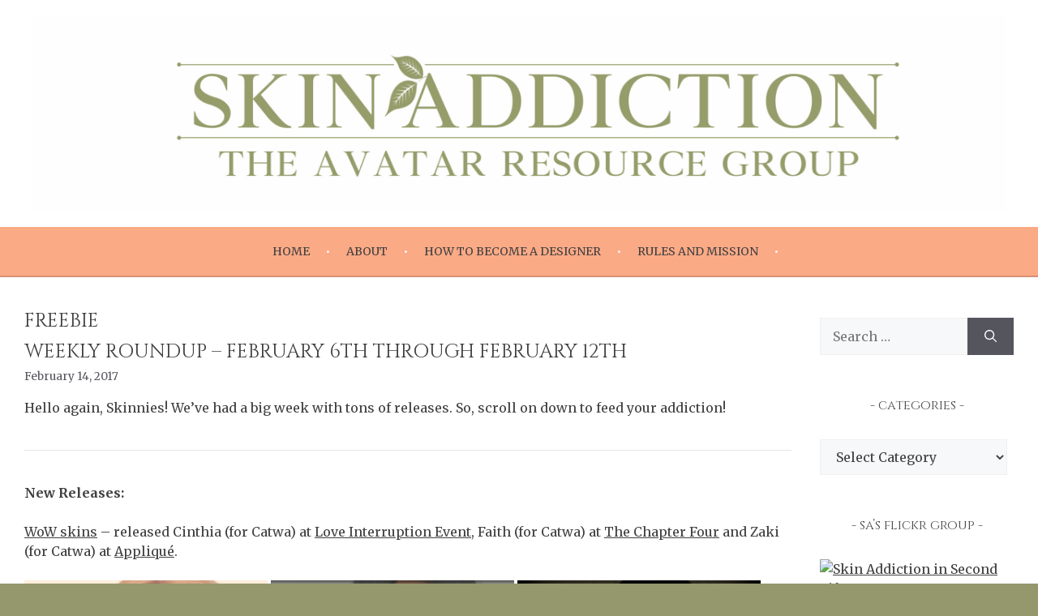

--- FILE ---
content_type: text/html; charset=UTF-8
request_url: https://slskinaddiction.com/tag/freebie/
body_size: 54301
content:
<!DOCTYPE html>
<html lang="en-US">
<head>
	<meta charset="UTF-8">
	<title>freebie &#8211; Skin Addiction</title>
<meta name='robots' content='max-image-preview:large' />
	<style>img:is([sizes="auto" i], [sizes^="auto," i]) { contain-intrinsic-size: 3000px 1500px }</style>
	<meta name="viewport" content="width=device-width, initial-scale=1"><link href='https://fonts.gstatic.com' crossorigin rel='preconnect' />
<link href='https://fonts.googleapis.com' crossorigin rel='preconnect' />
<link rel="alternate" type="application/rss+xml" title="Skin Addiction &raquo; Feed" href="https://slskinaddiction.com/feed/" />
<link rel="alternate" type="application/rss+xml" title="Skin Addiction &raquo; Comments Feed" href="https://slskinaddiction.com/comments/feed/" />
<link rel="alternate" type="application/rss+xml" title="Skin Addiction &raquo; freebie Tag Feed" href="https://slskinaddiction.com/tag/freebie/feed/" />

<link rel='stylesheet' id='wp-block-library-css' href='https://slskinaddiction.com/wp-includes/css/dist/block-library/style.min.css' media='all' />
<style id='classic-theme-styles-inline-css'>
/*! This file is auto-generated */
.wp-block-button__link{color:#fff;background-color:#32373c;border-radius:9999px;box-shadow:none;text-decoration:none;padding:calc(.667em + 2px) calc(1.333em + 2px);font-size:1.125em}.wp-block-file__button{background:#32373c;color:#fff;text-decoration:none}
</style>
<style id='global-styles-inline-css'>
:root{--wp--preset--aspect-ratio--square: 1;--wp--preset--aspect-ratio--4-3: 4/3;--wp--preset--aspect-ratio--3-4: 3/4;--wp--preset--aspect-ratio--3-2: 3/2;--wp--preset--aspect-ratio--2-3: 2/3;--wp--preset--aspect-ratio--16-9: 16/9;--wp--preset--aspect-ratio--9-16: 9/16;--wp--preset--color--black: #000000;--wp--preset--color--cyan-bluish-gray: #abb8c3;--wp--preset--color--white: #ffffff;--wp--preset--color--pale-pink: #f78da7;--wp--preset--color--vivid-red: #cf2e2e;--wp--preset--color--luminous-vivid-orange: #ff6900;--wp--preset--color--luminous-vivid-amber: #fcb900;--wp--preset--color--light-green-cyan: #7bdcb5;--wp--preset--color--vivid-green-cyan: #00d084;--wp--preset--color--pale-cyan-blue: #8ed1fc;--wp--preset--color--vivid-cyan-blue: #0693e3;--wp--preset--color--vivid-purple: #9b51e0;--wp--preset--color--contrast: var(--contrast);--wp--preset--color--contrast-2: var(--contrast-2);--wp--preset--color--contrast-3: var(--contrast-3);--wp--preset--color--base: var(--base);--wp--preset--color--base-2: var(--base-2);--wp--preset--color--base-3: var(--base-3);--wp--preset--gradient--vivid-cyan-blue-to-vivid-purple: linear-gradient(135deg,rgba(6,147,227,1) 0%,rgb(155,81,224) 100%);--wp--preset--gradient--light-green-cyan-to-vivid-green-cyan: linear-gradient(135deg,rgb(122,220,180) 0%,rgb(0,208,130) 100%);--wp--preset--gradient--luminous-vivid-amber-to-luminous-vivid-orange: linear-gradient(135deg,rgba(252,185,0,1) 0%,rgba(255,105,0,1) 100%);--wp--preset--gradient--luminous-vivid-orange-to-vivid-red: linear-gradient(135deg,rgba(255,105,0,1) 0%,rgb(207,46,46) 100%);--wp--preset--gradient--very-light-gray-to-cyan-bluish-gray: linear-gradient(135deg,rgb(238,238,238) 0%,rgb(169,184,195) 100%);--wp--preset--gradient--cool-to-warm-spectrum: linear-gradient(135deg,rgb(74,234,220) 0%,rgb(151,120,209) 20%,rgb(207,42,186) 40%,rgb(238,44,130) 60%,rgb(251,105,98) 80%,rgb(254,248,76) 100%);--wp--preset--gradient--blush-light-purple: linear-gradient(135deg,rgb(255,206,236) 0%,rgb(152,150,240) 100%);--wp--preset--gradient--blush-bordeaux: linear-gradient(135deg,rgb(254,205,165) 0%,rgb(254,45,45) 50%,rgb(107,0,62) 100%);--wp--preset--gradient--luminous-dusk: linear-gradient(135deg,rgb(255,203,112) 0%,rgb(199,81,192) 50%,rgb(65,88,208) 100%);--wp--preset--gradient--pale-ocean: linear-gradient(135deg,rgb(255,245,203) 0%,rgb(182,227,212) 50%,rgb(51,167,181) 100%);--wp--preset--gradient--electric-grass: linear-gradient(135deg,rgb(202,248,128) 0%,rgb(113,206,126) 100%);--wp--preset--gradient--midnight: linear-gradient(135deg,rgb(2,3,129) 0%,rgb(40,116,252) 100%);--wp--preset--font-size--small: 13px;--wp--preset--font-size--medium: 20px;--wp--preset--font-size--large: 36px;--wp--preset--font-size--x-large: 42px;--wp--preset--spacing--20: 0.44rem;--wp--preset--spacing--30: 0.67rem;--wp--preset--spacing--40: 1rem;--wp--preset--spacing--50: 1.5rem;--wp--preset--spacing--60: 2.25rem;--wp--preset--spacing--70: 3.38rem;--wp--preset--spacing--80: 5.06rem;--wp--preset--shadow--natural: 6px 6px 9px rgba(0, 0, 0, 0.2);--wp--preset--shadow--deep: 12px 12px 50px rgba(0, 0, 0, 0.4);--wp--preset--shadow--sharp: 6px 6px 0px rgba(0, 0, 0, 0.2);--wp--preset--shadow--outlined: 6px 6px 0px -3px rgba(255, 255, 255, 1), 6px 6px rgba(0, 0, 0, 1);--wp--preset--shadow--crisp: 6px 6px 0px rgba(0, 0, 0, 1);}:where(.is-layout-flex){gap: 0.5em;}:where(.is-layout-grid){gap: 0.5em;}body .is-layout-flex{display: flex;}.is-layout-flex{flex-wrap: wrap;align-items: center;}.is-layout-flex > :is(*, div){margin: 0;}body .is-layout-grid{display: grid;}.is-layout-grid > :is(*, div){margin: 0;}:where(.wp-block-columns.is-layout-flex){gap: 2em;}:where(.wp-block-columns.is-layout-grid){gap: 2em;}:where(.wp-block-post-template.is-layout-flex){gap: 1.25em;}:where(.wp-block-post-template.is-layout-grid){gap: 1.25em;}.has-black-color{color: var(--wp--preset--color--black) !important;}.has-cyan-bluish-gray-color{color: var(--wp--preset--color--cyan-bluish-gray) !important;}.has-white-color{color: var(--wp--preset--color--white) !important;}.has-pale-pink-color{color: var(--wp--preset--color--pale-pink) !important;}.has-vivid-red-color{color: var(--wp--preset--color--vivid-red) !important;}.has-luminous-vivid-orange-color{color: var(--wp--preset--color--luminous-vivid-orange) !important;}.has-luminous-vivid-amber-color{color: var(--wp--preset--color--luminous-vivid-amber) !important;}.has-light-green-cyan-color{color: var(--wp--preset--color--light-green-cyan) !important;}.has-vivid-green-cyan-color{color: var(--wp--preset--color--vivid-green-cyan) !important;}.has-pale-cyan-blue-color{color: var(--wp--preset--color--pale-cyan-blue) !important;}.has-vivid-cyan-blue-color{color: var(--wp--preset--color--vivid-cyan-blue) !important;}.has-vivid-purple-color{color: var(--wp--preset--color--vivid-purple) !important;}.has-black-background-color{background-color: var(--wp--preset--color--black) !important;}.has-cyan-bluish-gray-background-color{background-color: var(--wp--preset--color--cyan-bluish-gray) !important;}.has-white-background-color{background-color: var(--wp--preset--color--white) !important;}.has-pale-pink-background-color{background-color: var(--wp--preset--color--pale-pink) !important;}.has-vivid-red-background-color{background-color: var(--wp--preset--color--vivid-red) !important;}.has-luminous-vivid-orange-background-color{background-color: var(--wp--preset--color--luminous-vivid-orange) !important;}.has-luminous-vivid-amber-background-color{background-color: var(--wp--preset--color--luminous-vivid-amber) !important;}.has-light-green-cyan-background-color{background-color: var(--wp--preset--color--light-green-cyan) !important;}.has-vivid-green-cyan-background-color{background-color: var(--wp--preset--color--vivid-green-cyan) !important;}.has-pale-cyan-blue-background-color{background-color: var(--wp--preset--color--pale-cyan-blue) !important;}.has-vivid-cyan-blue-background-color{background-color: var(--wp--preset--color--vivid-cyan-blue) !important;}.has-vivid-purple-background-color{background-color: var(--wp--preset--color--vivid-purple) !important;}.has-black-border-color{border-color: var(--wp--preset--color--black) !important;}.has-cyan-bluish-gray-border-color{border-color: var(--wp--preset--color--cyan-bluish-gray) !important;}.has-white-border-color{border-color: var(--wp--preset--color--white) !important;}.has-pale-pink-border-color{border-color: var(--wp--preset--color--pale-pink) !important;}.has-vivid-red-border-color{border-color: var(--wp--preset--color--vivid-red) !important;}.has-luminous-vivid-orange-border-color{border-color: var(--wp--preset--color--luminous-vivid-orange) !important;}.has-luminous-vivid-amber-border-color{border-color: var(--wp--preset--color--luminous-vivid-amber) !important;}.has-light-green-cyan-border-color{border-color: var(--wp--preset--color--light-green-cyan) !important;}.has-vivid-green-cyan-border-color{border-color: var(--wp--preset--color--vivid-green-cyan) !important;}.has-pale-cyan-blue-border-color{border-color: var(--wp--preset--color--pale-cyan-blue) !important;}.has-vivid-cyan-blue-border-color{border-color: var(--wp--preset--color--vivid-cyan-blue) !important;}.has-vivid-purple-border-color{border-color: var(--wp--preset--color--vivid-purple) !important;}.has-vivid-cyan-blue-to-vivid-purple-gradient-background{background: var(--wp--preset--gradient--vivid-cyan-blue-to-vivid-purple) !important;}.has-light-green-cyan-to-vivid-green-cyan-gradient-background{background: var(--wp--preset--gradient--light-green-cyan-to-vivid-green-cyan) !important;}.has-luminous-vivid-amber-to-luminous-vivid-orange-gradient-background{background: var(--wp--preset--gradient--luminous-vivid-amber-to-luminous-vivid-orange) !important;}.has-luminous-vivid-orange-to-vivid-red-gradient-background{background: var(--wp--preset--gradient--luminous-vivid-orange-to-vivid-red) !important;}.has-very-light-gray-to-cyan-bluish-gray-gradient-background{background: var(--wp--preset--gradient--very-light-gray-to-cyan-bluish-gray) !important;}.has-cool-to-warm-spectrum-gradient-background{background: var(--wp--preset--gradient--cool-to-warm-spectrum) !important;}.has-blush-light-purple-gradient-background{background: var(--wp--preset--gradient--blush-light-purple) !important;}.has-blush-bordeaux-gradient-background{background: var(--wp--preset--gradient--blush-bordeaux) !important;}.has-luminous-dusk-gradient-background{background: var(--wp--preset--gradient--luminous-dusk) !important;}.has-pale-ocean-gradient-background{background: var(--wp--preset--gradient--pale-ocean) !important;}.has-electric-grass-gradient-background{background: var(--wp--preset--gradient--electric-grass) !important;}.has-midnight-gradient-background{background: var(--wp--preset--gradient--midnight) !important;}.has-small-font-size{font-size: var(--wp--preset--font-size--small) !important;}.has-medium-font-size{font-size: var(--wp--preset--font-size--medium) !important;}.has-large-font-size{font-size: var(--wp--preset--font-size--large) !important;}.has-x-large-font-size{font-size: var(--wp--preset--font-size--x-large) !important;}
:where(.wp-block-post-template.is-layout-flex){gap: 1.25em;}:where(.wp-block-post-template.is-layout-grid){gap: 1.25em;}
:where(.wp-block-columns.is-layout-flex){gap: 2em;}:where(.wp-block-columns.is-layout-grid){gap: 2em;}
:root :where(.wp-block-pullquote){font-size: 1.5em;line-height: 1.6;}
</style>
<link rel='stylesheet' id='generate-style-css' href='https://slskinaddiction.com/wp-content/themes/generatepress/assets/css/main.min.css' media='all' />
<style id='generate-style-inline-css'>
.is-right-sidebar{width:20%;}.is-left-sidebar{width:20%;}.site-content .content-area{width:80%;}@media (max-width:768px){.main-navigation .menu-toggle,.sidebar-nav-mobile:not(#sticky-placeholder){display:block;}.main-navigation ul,.gen-sidebar-nav,.main-navigation:not(.slideout-navigation):not(.toggled) .main-nav > ul,.has-inline-mobile-toggle #site-navigation .inside-navigation > *:not(.navigation-search):not(.main-nav){display:none;}.nav-align-right .inside-navigation,.nav-align-center .inside-navigation{justify-content:space-between;}}
</style>
<link rel='stylesheet' id='generate-google-fonts-css' href='https://fonts.googleapis.com/css?family=Source+Sans+Pro%3A200%2C200italic%2C300%2C300italic%2Cregular%2Citalic%2C600%2C600italic%2C700%2C700italic%2C900%2C900italic%7CCinzel%3Aregular%2C500%2C600%2C700%2C800%2C900%7CMerriweather%3A300%2C300italic%2Cregular%2Citalic%2C700%2C700italic%2C900%2C900italic&#038;display=auto' media='all' />
<link rel='stylesheet' id='generatepress-dynamic-css' href='https://slskinaddiction.com/wp-content/uploads/generatepress/style.min.css' media='all' />
<link rel='stylesheet' id='generate-child-css' href='https://slskinaddiction.com/wp-content/themes/generatepress-child/style.css' media='all' />
<link rel="icon" href="https://slskinaddiction.com/wp-content/uploads/2023/01/cropped-SA-ICON-512-256x256.jpg" sizes="32x32" />
<link rel="icon" href="https://slskinaddiction.com/wp-content/uploads/2023/01/cropped-SA-ICON-512-256x256.jpg" sizes="192x192" />
<link rel="apple-touch-icon" href="https://slskinaddiction.com/wp-content/uploads/2023/01/cropped-SA-ICON-512-256x256.jpg" />
<meta name="msapplication-TileImage" content="https://slskinaddiction.com/wp-content/uploads/2023/01/cropped-SA-ICON-512.jpg" />
		<style id="wp-custom-css">
			/* Gallery Styles */
body div.entry-content div.gallery figure.gallery-item { 
	margin:0em 0em 1.5em 0em;
	font-size:0.75em !important;
}
body div.entry-content div.gallery figure.gallery-item img:hover { 
	opacity: 0.5;
}
body div.entry-content div.gallery figure.gallery-item figcapation.caption-text,
body div.entry-content div.gallery figure.gallery-item figcapation.gallery-caption { 
	background-color:#eee;
}
body div.entry-content div.gallery figure.gallery-item figcapation a { 

}		</style>
		</head>

<body class="archive tag tag-freebie tag-398 wp-custom-logo wp-embed-responsive wp-theme-generatepress wp-child-theme-generatepress-child post-image-below-header post-image-aligned-center right-sidebar nav-below-header one-container header-aligned-center dropdown-hover" itemtype="https://schema.org/Blog" itemscope>
	<a class="screen-reader-text skip-link" href="#content" title="Skip to content">Skip to content</a>		<header class="site-header grid-container" id="masthead" aria-label="Site"  itemtype="https://schema.org/WPHeader" itemscope>
			<div class="inside-header grid-container">
				<div class="site-logo">
					<a href="https://slskinaddiction.com/" rel="home">
						<img  class="header-image is-logo-image" alt="Skin Addiction" src="https://slskinaddiction.com/wp-content/uploads/2023/01/cropped-SA-BANNER-WHITE-AVATAR-scaled-1.jpg" width="2560" height="512" />
					</a>
				</div>			</div>
		</header>
				<nav class="main-navigation grid-container nav-align-center sub-menu-right" id="site-navigation" aria-label="Primary"  itemtype="https://schema.org/SiteNavigationElement" itemscope>
			<div class="inside-navigation grid-container">
								<button class="menu-toggle" aria-controls="primary-menu" aria-expanded="false">
					<span class="gp-icon icon-menu-bars"><svg viewBox="0 0 512 512" aria-hidden="true" xmlns="http://www.w3.org/2000/svg" width="1em" height="1em"><path d="M0 96c0-13.255 10.745-24 24-24h464c13.255 0 24 10.745 24 24s-10.745 24-24 24H24c-13.255 0-24-10.745-24-24zm0 160c0-13.255 10.745-24 24-24h464c13.255 0 24 10.745 24 24s-10.745 24-24 24H24c-13.255 0-24-10.745-24-24zm0 160c0-13.255 10.745-24 24-24h464c13.255 0 24 10.745 24 24s-10.745 24-24 24H24c-13.255 0-24-10.745-24-24z" /></svg><svg viewBox="0 0 512 512" aria-hidden="true" xmlns="http://www.w3.org/2000/svg" width="1em" height="1em"><path d="M71.029 71.029c9.373-9.372 24.569-9.372 33.942 0L256 222.059l151.029-151.03c9.373-9.372 24.569-9.372 33.942 0 9.372 9.373 9.372 24.569 0 33.942L289.941 256l151.03 151.029c9.372 9.373 9.372 24.569 0 33.942-9.373 9.372-24.569 9.372-33.942 0L256 289.941l-151.029 151.03c-9.373 9.372-24.569 9.372-33.942 0-9.372-9.373-9.372-24.569 0-33.942L222.059 256 71.029 104.971c-9.372-9.373-9.372-24.569 0-33.942z" /></svg></span><span class="mobile-menu">Menu</span>				</button>
				<div id="primary-menu" class="main-nav"><ul id="menu-main-menu" class=" menu sf-menu"><li id="menu-item-12642" class="menu-item menu-item-type-custom menu-item-object-custom menu-item-home menu-item-12642"><a href="https://slskinaddiction.com/">Home</a></li>
<li id="menu-item-12641" class="menu-item menu-item-type-post_type menu-item-object-page menu-item-12641"><a href="https://slskinaddiction.com/about/">About</a></li>
<li id="menu-item-12640" class="menu-item menu-item-type-post_type menu-item-object-page menu-item-12640"><a href="https://slskinaddiction.com/how-to-apply/">How to Become a Designer</a></li>
<li id="menu-item-12639" class="menu-item menu-item-type-post_type menu-item-object-page menu-item-12639"><a href="https://slskinaddiction.com/rules-and-mission/">Rules and Mission</a></li>
</ul></div>			</div>
		</nav>
		
	<div class="site grid-container container hfeed" id="page">
				<div class="site-content" id="content">
					<div id="primary" class="content-area">
		<main id="main" class="site-main">
					<header class="page-header" aria-label="Page">
			
			<h1 class="page-title">
				freebie			</h1>

					</header>
		<article id="post-7811" class="post-7811 post type-post status-publish format-standard hentry category-lelutka category-new-release category-sale category-weekly-roundup tag-7-deadly-skins tag-adam tag-anybody tag-applique tag-birth tag-catwa tag-collabor88 tag-deesses-boutique tag-deluxe-body-factory tag-designer-circle tag-e-vary tag-fetish-fair tag-freebie tag-gacha-garden tag-genesis-lab tag-group-gift tag-hunt tag-itgirls tag-laq tag-lelutka tag-love-interruption tag-lumae tag-modulus tag-mudskin tag-nivaro tag-omega tag-rewind-90s tag-sale tag-signature tag-soul tag-the-chapter-four tag-the-coven tag-the-crossroads tag-the-mens-dept tag-the-skinnery tag-twe12ve tag-ultra tag-we-love-roleplay tag-wow-skins" itemtype="https://schema.org/CreativeWork" itemscope>
	<div class="inside-article">
					<header class="entry-header">
				<h2 class="entry-title" itemprop="headline"><a href="https://slskinaddiction.com/2017/02/14/weekly-roundup-february-6th-through-february-12th/" rel="bookmark">Weekly Roundup &#8211; February 6th through  February 12th</a></h2>		<div class="entry-meta">
			<span class="posted-on"><time class="updated" datetime="2023-01-14T14:38:14-08:00" itemprop="dateModified">January 14, 2023</time><time class="entry-date published" datetime="2017-02-14T11:18:02-08:00" itemprop="datePublished">February 14, 2017</time></span> 		</div>
					</header>
			
			<div class="entry-content" itemprop="text">
				<p>Hello again, Skinnies! We&#8217;ve had a big week with tons of releases. So, scroll on down to feed your addiction!</p>
<hr />
<p><strong>New Releases:</strong></p>
<p><a href="http://maps.secondlife.com/secondlife/Restful%20Pleasure/22/200/26" target="_blank" rel="noopener noreferrer nofollow">WoW skins</a> – released Cinthia (for Catwa) at <a href="http://maps.secondlife.com/secondlife/Depraved%20Nation/128/5/26" target="_blank" rel="noopener noreferrer nofollow">Love Interruption Event</a>, Faith (for Catwa) at <a href="http://maps.secondlife.com/secondlife/Dreamlove/90/134/1236" target="_blank" rel="noopener noreferrer nofollow">The Chapter Four</a> and Zaki (for Catwa) at <a href="http://maps.secondlife.com/secondlife/Wulf%20Creek/164/68/26" target="_blank" rel="noopener noreferrer nofollow">Appliqué</a>.</p>
<p><img fetchpriority="high" decoding="async" class="alignnone size-medium wp-image-7913" src="https://slskinaddiction.com/wp-content/uploads/2023/01/wow-skins__-cinthia-catwa-bento-applier.png" alt="__wow-skins__-cinthia-catwa-bento-applier" width="300" height="300" /> <img decoding="async" class="alignnone size-medium wp-image-7784" src="https://slskinaddiction.com/wp-content/uploads/2023/01/wow-skins__-faith-bento-catwa-applier.png" alt="__wow-skins__-faith-bento-catwa-applier" width="300" height="300" /> <img decoding="async" class="alignnone size-medium wp-image-7785" src="https://slskinaddiction.com/wp-content/uploads/2023/01/wow-skins__-zaki-2016-catwa-appl.png" alt="__wow-skins__-zaki-2016-catwa-appl" width="300" height="300" /></p>
<p><a href="http://maps.secondlife.com/secondlife/Dreamlove/44/128/2001" target="_blank" rel="noopener noreferrer nofollow">The Skinnery</a> &#8211; released Zendaya (for Catwa) at <a href="https://www.flickr.com/photos/umazuma/32567596911/in/dateposted-public/" target="_blank" rel="noopener noreferrer nofollow">Chapter Four,</a> Sang Woo (for Catwa) at <a href="http://maps.secondlife.com/secondlife/8%208/81/151/1085" target="_blank" rel="noopener noreferrer nofollow">Collabor88</a>, and Cristy (for Catwa) at <a href="http://Taxi http://maps.secondlife.com/secondlife/Imagination/97/150/2">Rewind 90&#8217;s</a>.</p>
<p><img loading="lazy" decoding="async" class="alignnone size-medium wp-image-7823" src="https://slskinaddiction.com/wp-content/uploads/2023/01/32567596911_bfc705f6f3_o.png" alt="32567596911_bfc705f6f3_o" width="300" height="300" /> <img loading="lazy" decoding="async" class="alignnone size-medium wp-image-7906" src="https://slskinaddiction.com/wp-content/uploads/2023/01/skinnery-sang-woo.jpg" alt="skinnery-sang-woo" width="300" height="248" /> <img loading="lazy" decoding="async" class="alignnone size-medium wp-image-7905" src="https://slskinaddiction.com/wp-content/uploads/2023/01/skinnery-cristy.jpg" alt="skinnery-cristy" width="300" height="237" /></p>
<p><a href="http://maps.secondlife.com/secondlife/Anoa/95/85/4088" target="_blank" rel="noopener noreferrer nofollow">E. Vary</a> &#8211; released Leiza (for Lelutka) at <a href="http://maps.secondlife.com/secondlife/Elmira/143/136/27" target="_blank" rel="noopener noreferrer nofollow">anyBODY</a>.</p>
<p><img loading="lazy" decoding="async" class="alignnone size-medium wp-image-7835" src="https://slskinaddiction.com/wp-content/uploads/2023/01/leiza-skin-6-tones.png" alt="leiza-skin-6-tones" width="300" height="300" /></p>
<p><a href="http://maps.secondlife.com/secondlife/Lunar%20Eclipse/72/22/21" target="_blank" rel="noopener noreferrer nofollow">Soul</a> &#8211; released Fakit (for Adam, Catwa, Genesis Lab, Omega, Signature) and Fala (for Catwa, Genesis Lab, Lelutka, and Omega) in snow at <a href="http://maps.secondlife.com/secondlife/Riverhunt/129/134/23" target="_blank" rel="noopener noreferrer nofollow">We Love Roleplay</a>.</p>
<p><img loading="lazy" decoding="async" class="alignnone size-medium wp-image-7843" src="https://slskinaddiction.com/wp-content/uploads/2023/01/soul_-gen2f-fala-se-snow.png" alt="_soul_-gen2f-fala-se-snow" width="150" height="300" /> <img loading="lazy" decoding="async" class="alignnone size-medium wp-image-7844" src="https://slskinaddiction.com/wp-content/uploads/2023/01/soul_-gen2m-fakit-se-snow.png" alt="_soul_-gen2m-fakit-se-snow" width="150" height="300" /></p>
<p><a href="http://maps.secondlife.com/secondlife/Belita/172/47/32" target="_blank" rel="noopener noreferrer nofollow">Lumae</a> &#8211; released Aurora in Loved and Hexed (for Lelutka) at <a href="http://maps.secondlife.com/secondlife/The%20Only%20One/68/17/1044" target="_blank" rel="noopener noreferrer nofollow">The Coven</a>.</p>
<p><img loading="lazy" decoding="async" class="alignnone size-medium wp-image-7852" src="https://slskinaddiction.com/wp-content/uploads/2023/01/aurora-lelutka-hexed.png" alt="aurora-lelutka-hexed" width="300" height="300" /> <img loading="lazy" decoding="async" class="alignnone size-medium wp-image-7853" src="https://slskinaddiction.com/wp-content/uploads/2023/01/aurora-lelutka-loved.png" alt="aurora-lelutka-loved" width="300" height="300" /></p>
<p><a href="http://maps.secondlife.com/secondlife/Valyria/192/52/23" target="_blank" rel="noopener noreferrer nofollow">7 Deadly s[K]ins </a>– released Zora (for Omega and Lelutka) at <a href="http://maps.secondlife.com/secondlife/PAPAS/63/88/22" target="_blank" rel="noopener noreferrer nofollow">Fetish Fair</a>. They also released Iclyn (for Lelutka and Omega) at <a href="http://maps.secondlife.com/secondlife/Tanami%20Bay/149/165/22" target="_blank" rel="noopener noreferrer nofollow">Designer Circle</a>.</p>
<p><img loading="lazy" decoding="async" class="alignnone size-medium wp-image-7864" src="https://slskinaddiction.com/wp-content/uploads/2023/01/vendor-poster-zora-omega.png" alt="vendor-poster-zora-omega" width="300" height="300" /> <img loading="lazy" decoding="async" class="alignnone size-medium wp-image-7865" src="https://slskinaddiction.com/wp-content/uploads/2023/01/vendor-poster-iclyn.png" alt="vendor-poster-iclyn" width="300" height="300" /></p>
<p><a href="http://maps.secondlife.com/secondlife/Carroz%20Reef/77/51/3501" target="_blank" rel="noopener noreferrer nofollow">Modulus</a> &#8211; released Oskar (for Catwa) at <a href="http://maps.secondlife.com/secondlife/The%20Crossroads%20Event/92/122/22" target="_blank" rel="noopener noreferrer nofollow">The Crossroads</a>, Sander (for Catwa) at <a href="http://maps.secondlife.com/secondlife/TMD/125/169/22" target="_blank" rel="noopener noreferrer nofollow">The Men&#8217;s Dept.</a>,Milo (for Catwa) at <a href="http://maps.secondlife.com/secondlife/Sabotage/127/112/22" target="_blank" rel="noopener noreferrer nofollow">Ultra</a>, and Damien and Emil (both for Catwa) at their main store location.</p>
<p><img loading="lazy" decoding="async" class="alignnone size-medium wp-image-7880" src="https://slskinaddiction.com/wp-content/uploads/2023/01/modulus-oskar-skin-promo-2.png" alt="modulus-oskar-skin-promo-2" width="300" height="300" /> <img loading="lazy" decoding="async" class="alignnone size-medium wp-image-7879" src="https://slskinaddiction.com/wp-content/uploads/2023/01/modulus-sander-skin-promo-1.png" alt="modulus-sander-skin-promo-1" width="300" height="300" /> <img loading="lazy" decoding="async" class="alignnone size-medium wp-image-7878" src="https://slskinaddiction.com/wp-content/uploads/2023/01/modulus-milo-catwa-skin-promo-2.png" alt="modulus-milo-catwa-skin-promo-2" width="300" height="300" /> <img loading="lazy" decoding="async" class="alignnone size-medium wp-image-7877" src="https://slskinaddiction.com/wp-content/uploads/2023/01/modulus-damien-skin-promo-1.png" alt="modulus-damien-skin-promo-1" width="300" height="300" /> <img loading="lazy" decoding="async" class="alignnone size-medium wp-image-7876" src="https://slskinaddiction.com/wp-content/uploads/2023/01/modulus-emil-skin-promo-1.png" alt="modulus-emil-skin-promo-1" width="300" height="300" /></p>
<p><a href="http://maps.secondlife.com/secondlife/Xanatos/77/228/3998" target="_blank" rel="noopener noreferrer nofollow">ItGirls </a>&#8211; released Ash (for Catwa) at their main store location.</p>
<p><img loading="lazy" decoding="async" class="alignnone size-medium wp-image-7890" src="https://slskinaddiction.com/wp-content/uploads/2023/01/32655312812_dc07bf0cc7_o.jpg" alt="32655312812_dc07bf0cc7_o" width="300" height="240" /></p>
<p><a href="http://maps.secondlife.com/secondlife/DeeTaleZ/128/128/265" target="_blank" rel="noopener noreferrer nofollow">DeeTaleZ</a> &#8211; released Magda (for Catwa) at their main store location.</p>
<p><img loading="lazy" decoding="async" class="alignnone size-medium wp-image-7898" src="https://slskinaddiction.com/wp-content/uploads/2023/01/magda.png" alt="magda" width="300" height="300" /></p>
<p>&nbsp;</p>
<p><a href="http://maps.secondlife.com/secondlife/Aigle/91/96/497" target="_blank" rel="noopener noreferrer nofollow">Nivaro</a> &#8211; released Skylar (for Signature) and Ford (for Catwa) at their main store location.</p>
<p><img loading="lazy" decoding="async" class="alignnone size-medium wp-image-7557" src="https://slskinaddiction.com/wp-content/uploads/2023/01/nivaro-skylar-signature-gianni-applier.png" alt="nivaro-skylar-signature-gianni-applier" width="300" height="300" /> <img loading="lazy" decoding="async" class="alignnone size-medium wp-image-7556" src="https://slskinaddiction.com/wp-content/uploads/2023/01/nivaro-ford-skin-catwas-bento-daniel-applier-advert.png" alt="nivaro-ford-skin-catwas-bento-daniel-applier-advert" width="300" height="300" /></p>
<p><a href="http://maps.secondlife.com/secondlife/Utopia%20Isles/225/31/403" target="_blank" rel="noopener noreferrer nofollow">Birth</a> &#8211; released Opal (for LAQ) at <a href="http://maps.secondlife.com/secondlife/The%20Gacha%20Garden/214/105/22" target="_blank" rel="noopener noreferrer nofollow">Gacha Garden</a>,</p>
<p><img loading="lazy" decoding="async" class="alignnone size-medium wp-image-7925" src="https://slskinaddiction.com/wp-content/uploads/2023/01/birth_-opal-skin-applier-laq-head-omega.png" alt="_birth_-opal-skin-applier-laq-head-omega" width="300" height="300" /></p>
<p><a href="http://maps.secondlife.com/secondlife/Celaeno/191/27/2691" target="_blank" rel="noopener noreferrer nofollow">Deesses Boutique</a> &#8211; released Anita (for Catwa) at their main store location.</p>
<p><img loading="lazy" decoding="async" class="alignnone size-medium wp-image-7931" src="https://slskinaddiction.com/wp-content/uploads/2023/01/anita-catwa.png" alt="anita-catwa" width="300" height="300" /></p>
<p><a href="http://maps.secondlife.com/secondlife/Beauty%20Avatar%20couture/128/128/2" target="_blank" rel="noopener noreferrer nofollow">Glam Affair</a> &#8211; released Camilla and Luminay (for Lelutka) at the <a href="http://maps.secondlife.com/secondlife/LeLutka/86/135/24" target="_blank" rel="noopener noreferrer nofollow">Lelutka main store</a>, Minerva (for Catwa) and Angelina (for Lelutka) at <a href="http://maps.secondlife.com/secondlife/8%208/118/191/1085" target="_blank" rel="noopener noreferrer nofollow">Collabor88</a>, Kiko (for Catwa) at <a href="http://maps.secondlife.com/secondlife/The%20Gacha%20Garden/127/151/22" target="_blank" rel="noopener noreferrer nofollow">Gacha Garden</a>, and Colette (for Catwa) at <a href="http://maps.secondlife.com/secondlife/Nymphai/48/125/2728" target="_blank" rel="noopener noreferrer nofollow">Enchantment</a>.</p>
<p><img loading="lazy" decoding="async" class="alignnone size-large wp-image-7945" src="https://slskinaddiction.com/wp-content/uploads/2023/01/glam-affair-carmilla-luminay.png" alt="glam-affair-carmilla-luminay" width="1024" height="512" /> <img loading="lazy" decoding="async" class="alignnone size-medium wp-image-7948" src="https://slskinaddiction.com/wp-content/uploads/2023/01/glam-affair-collabor88-minerva.png" alt="glam-affair-collabor88-minerva" width="300" height="300" /> <img loading="lazy" decoding="async" class="alignnone size-medium wp-image-7957" src="https://slskinaddiction.com/wp-content/uploads/2023/01/glam-affair-collabor88-angelina.png" alt="glam-affair-collabor88-angelina" width="300" height="300" /><img loading="lazy" decoding="async" class="alignnone size-full wp-image-7952" src="https://slskinaddiction.com/wp-content/uploads/2023/01/glam-affair-kiko-catwa-mesh-head-applier.png" alt="glam-affair-kiko-catwa-mesh-head-applier" width="1024" height="512" /></p>
<p><img loading="lazy" decoding="async" class="alignnone size-medium wp-image-7959" src="https://slskinaddiction.com/wp-content/uploads/2023/01/glam-affair-colette-enchantment-cinderella.png" alt="glam-affair-colette-enchantment-cinderella" width="300" height="300" /></p>
<p>Deluxe Body Factory &#8211; released Anouk (for Catwa) at <a href="http://maps.secondlife.com/secondlife/Brewery/79/200/21" target="_blank" rel="noopener noreferrer nofollow">Tw12ve</a>.</p>
<p><img loading="lazy" decoding="async" class="alignnone size-medium wp-image-7966" src="https://slskinaddiction.com/wp-content/uploads/2023/01/deluxe-body-factory-anouk-skin-ad-4x3.png" alt="deluxe-body-factory-anouk-skin-ad-4x3" width="300" height="300" /></p>
<hr />
<p><strong>Sales, Offers, and Group Gifts:</strong></p>
<p><a href="http://maps.secondlife.com/secondlife/Restful%20Pleasure/22/200/26" target="_blank" rel="noopener noreferrer nofollow">WoW skins</a> – Valentine&#8217;s Day hunt with skin prizes at 20L. Look for the hearts.</p>
<p><img loading="lazy" decoding="async" class="alignnone size-medium wp-image-7819" src="https://slskinaddiction.com/wp-content/uploads/2023/01/wow-skins__-vday-hunt-2017.png" alt="__wow-skins__-vday-hunt-2017" width="300" height="300" /></p>
<p><a href="http://maps.secondlife.com/secondlife/Valyria/192/52/23" target="_blank" rel="noopener noreferrer nofollow">7 Deadly s[K]ins </a>– released a male group gift this month at their main store location. They also have a Valentine’s Advent running for the ladies. Details are in the promo.</p>
<p><img loading="lazy" decoding="async" class="alignnone size-medium wp-image-7742" src="https://slskinaddiction.com/wp-content/uploads/2023/01/shape-poster-ivar.png" alt="shape-poster-ivar" width="300" height="300" /> <img loading="lazy" decoding="async" class="alignnone size-medium wp-image-7743" src="https://slskinaddiction.com/wp-content/uploads/2023/01/valentine-poster-2.png" alt="valentine-poster-2" width="300" height="300" /> <img loading="lazy" decoding="async" class="alignnone size-medium wp-image-7744" src="https://slskinaddiction.com/wp-content/uploads/2023/01/vendor-poster-valentine-advent-nw.png" alt="vendor-poster-valentine-advent-nw" width="300" height="300" /></p>
<p><a href="http://maps.secondlife.com/secondlife/Sweet%20Isle/195/111/21" target="_blank" rel="noopener noreferrer nofollow">Mudskin</a> &#8211; is have a 99L sale on all skins and skin appliers until the last day of February.</p>
<hr />
<p>That&#8217;s the skinny, Skinnies! I hope you enjoyed this week&#8217;s weekly roundup. Don&#8217;t be afraid to try a new look and see yourself in a new way.</p>
<p><img decoding="async" class="emoji" src="https://s0.wp.com/wp-content/mu-plugins/wpcom-smileys/twemoji/2/svg/2764.svg" alt="❤" /> (multi)Muse</p>
<p>P.S. Don’t forget to join the in-world group for updates right in your viewer and chat with ALL the awesome people. Just copy and paste the following into your local chat:</p>
<p>secondlife:///app/group/254db099-7966-1350-5766-c977fb2da5b3/about</p>
			</div>

					<footer class="entry-meta" aria-label="Entry meta">
			<span class="cat-links"><span class="gp-icon icon-categories"><svg viewBox="0 0 512 512" aria-hidden="true" xmlns="http://www.w3.org/2000/svg" width="1em" height="1em"><path d="M0 112c0-26.51 21.49-48 48-48h110.014a48 48 0 0143.592 27.907l12.349 26.791A16 16 0 00228.486 128H464c26.51 0 48 21.49 48 48v224c0 26.51-21.49 48-48 48H48c-26.51 0-48-21.49-48-48V112z" /></svg></span><span class="screen-reader-text">Categories </span><a href="https://slskinaddiction.com/category/lelutka/" rel="category tag">Lelutka</a>, <a href="https://slskinaddiction.com/category/new-release/" rel="category tag">New Release</a>, <a href="https://slskinaddiction.com/category/sale/" rel="category tag">Sale</a>, <a href="https://slskinaddiction.com/category/weekly-roundup/" rel="category tag">Weekly RoundUp</a></span> 		</footer>
			</div>
</article>
<article id="post-7640" class="post-7640 post type-post status-publish format-standard hentry category-hunt category-new-release tag-appliers tag-catwa tag-classic-avatars tag-deluxe-body-factory tag-freebie tag-gift tag-hunt tag-maitreya tag-second-life tag-skin tag-slink tag-valentine" itemtype="https://schema.org/CreativeWork" itemscope>
	<div class="inside-article">
					<header class="entry-header">
				<h2 class="entry-title" itemprop="headline"><a href="https://slskinaddiction.com/2017/02/03/camila-skin-stupid-cupid-hunt-gift/" rel="bookmark">Camila skin, Stupid Cupid hunt gift!</a></h2>		<div class="entry-meta">
			<span class="posted-on"><time class="updated" datetime="2023-01-14T14:21:55-08:00" itemprop="dateModified">January 14, 2023</time><time class="entry-date published" datetime="2017-02-03T10:20:55-08:00" itemprop="datePublished">February 3, 2017</time></span> 		</div>
					</header>
			
			<div class="entry-content" itemprop="text">
				<p><a href="http://slurl.com/secondlife/Hidden%20Village/171/85/1142" target="_blank" rel="noopener noreferrer nofollow"><img loading="lazy" decoding="async" class="aligncenter wp-image-75685 size-full" src="http://www.lutriciasluxuries.eu/wp-content/uploads/2017/02/Deluxe-Body-Factory-Camila-skin-hunt-gift.png" width="750" height="563" /></a></p>
<h3>Camila skin gift</h3>
<p>Check out our gift for Stupid Cupid hunt. Catwa appliers with matching Maitreya and SLINK appliers plus a classic avatar skin as body base!<br />
Teleport: <a href="http://slurl.com/secondlife/Hidden%20Village/171/85/1142" target="_blank" rel="noopener noreferrer nofollow">http://slurl.com/secondlife/Hidden%20Village/171/85/1142</a><br />
Hint: &#8220;Wherever I lay my hat, that&#8217;s my home&#8221;</p>
<h3>Stupid Cupid hunt</h3>
<p>That Cupid, he&#8217;s so STUPID! Flying around, shooting arrows everywhere, flipping around making everyone dizzy, trailing little hearts wherever he goes. He&#8217;s trying to make love matches all across Second Life! He has no clue what he&#8217;s doing, going from store to store and shooting random things-he&#8217;s making a mess of the place, shooting anything he sees.</p>
<p>It&#8217;s time to stop cupid before he gets any more stupid! Find the arrows he&#8217;s left laying around Second Life for amazing gifts.</p>
<p>Come and hunt for that Stupid Cupid from 3rd to 28th February. Check out <a href="http://evilbunnyhunt.blogspot.com/" target="_blank" rel="noopener noreferrer nofollow">http://evilbunnyhunt.blogspot.com/</a> for hints, URL links and gift previews.</p>
<p>Enjoy!</p>
			</div>

					<footer class="entry-meta" aria-label="Entry meta">
			<span class="cat-links"><span class="gp-icon icon-categories"><svg viewBox="0 0 512 512" aria-hidden="true" xmlns="http://www.w3.org/2000/svg" width="1em" height="1em"><path d="M0 112c0-26.51 21.49-48 48-48h110.014a48 48 0 0143.592 27.907l12.349 26.791A16 16 0 00228.486 128H464c26.51 0 48 21.49 48 48v224c0 26.51-21.49 48-48 48H48c-26.51 0-48-21.49-48-48V112z" /></svg></span><span class="screen-reader-text">Categories </span><a href="https://slskinaddiction.com/category/hunt/" rel="category tag">Hunt</a>, <a href="https://slskinaddiction.com/category/new-release/" rel="category tag">New Release</a></span> 		</footer>
			</div>
</article>
<article id="post-6814" class="post-6814 post type-post status-publish format-standard hentry category-appliers category-hunt category-lelutka category-new-release category-weekly-roundup tag-7-deadly-skins tag-advent-calendar tag-akeruka tag-alterego tag-birth tag-catwa tag-e-vary tag-free tag-freebie tag-frozzen-fair tag-gift tag-glam-affair tag-group-gift tag-insol tag-kittycats-advent-calendar tag-laq tag-lost-found tag-omega tag-session tag-tannenbaum-christmas-market tag-tres-chic tag-twe12ve tag-uber tag-vogue-fair tag-woh tag-women-only-hunt" itemtype="https://schema.org/CreativeWork" itemscope>
	<div class="inside-article">
					<header class="entry-header">
				<h2 class="entry-title" itemprop="headline"><a href="https://slskinaddiction.com/2016/12/05/weekly-roundup-november-26th-through-december-5th/" rel="bookmark">WEEKLY ROUNDUP – NOVEMBER 26th THROUGH December 5th</a></h2>		<div class="entry-meta">
			<span class="posted-on"><time class="updated" datetime="2023-01-13T15:16:16-08:00" itemprop="dateModified">January 13, 2023</time><time class="entry-date published" datetime="2016-12-05T07:44:45-08:00" itemprop="datePublished">December 5, 2016</time></span> 		</div>
					</header>
			
			<div class="entry-content" itemprop="text">
				<p>Hello, Skinnies! This week we have an extra long round-up for you, since the last post was early to accommodate Black Friday. I hope you found tons of deals to fill your skin closet (try not to imagine what a freakish horror show a skin closet would actually look like. eep!).</p>
<p>Please enjoy browsing all the latest skin releases at your leisure:</p>
<hr />
<p><strong>New Releases:</strong></p>
<p><a href="http://maps.secondlife.com/secondlife/Thundering%20Mountain/71/108/25" target="_blank" rel="noopener noreferrer nofollow">Insol</a> &#8211; Released Sarah for Catwa at <a href="http://maps.secondlife.com/secondlife/Nika/153/198/21" target="_blank" rel="noopener noreferrer nofollow">Tres Chic</a>.</p>
<p><img loading="lazy" decoding="async" class="alignnone size-medium wp-image-6822" src="https://slskinaddiction.com/wp-content/uploads/2023/01/skin-sarah.png" alt="skin-sarah" width="300" height="300" /></p>
<p>E. Vary &#8211; has three lovely new releases on their <a href="https://marketplace.secondlife.com/es-ES/stores/169142" target="_blank" rel="noopener noreferrer nofollow">marketplace</a>, Nadia, Shasha, and Carolina. They also have Mei at the <a href="http://maps.secondlife.com/secondlife/Photon%20Catchers/191/70/22" target="_blank" rel="noopener noreferrer nofollow">Vogue Fair</a>.  All skins include Catwa, Akeruka, and Omega appliers.</p>
<p><img loading="lazy" decoding="async" class="alignnone size-medium wp-image-6829" src="https://slskinaddiction.com/wp-content/uploads/2023/01/e-vary-nadia-skin-8-tones-_-fat-pack-v2-1.png" alt="e-vary-nadia-skin-8-tones-_-fat-pack-v2-1" width="150" height="300" /> <img loading="lazy" decoding="async" class="alignnone size-medium wp-image-6830" src="https://slskinaddiction.com/wp-content/uploads/2023/01/e-vary-sasha-skin-6-tones-_-fat-pack-v2-1.png" alt="e-vary-sasha-skin-6-tones-_-fat-pack-v2-1" width="150" height="300" /> <img loading="lazy" decoding="async" class="alignnone size-medium wp-image-6832" src="https://slskinaddiction.com/wp-content/uploads/2023/01/e-vary-carolina-skin-8-tones-_-fat-pack-v2-1.png" alt="e-vary-carolina-skin-8-tones-_-fat-pack-v2-1" width="150" height="300" /> <img loading="lazy" decoding="async" class="alignnone size-medium wp-image-6835" src="https://slskinaddiction.com/wp-content/uploads/2023/01/e-vary-mei-skin-8-tones-_-fat-pack-v2-1.png" alt="e-vary-mei-skin-8-tones-_-fat-pack-v2-1" width="150" height="300" /></p>
<p><a href="http://maps.secondlife.com/secondlife/kunst/120/202/35" target="_blank" rel="noopener noreferrer nofollow">Session</a> &#8211; released Ella for Catwa heads at their main store location.</p>
<p><img loading="lazy" decoding="async" class="alignnone size-medium wp-image-6840" src="https://slskinaddiction.com/wp-content/uploads/2023/01/session-ella.png" alt="session-ella" width="300" height="299" /></p>
<p><a href="http://maps.secondlife.com/secondlife/Valyria/192/52/23" target="_blank" rel="noopener noreferrer nofollow">7 Deadly s{K}ins</a> &#8211; released Raja with Omega and LAQ appliers at <a href="http://maps.secondlife.com/secondlife/Dreamlove/132/40/3" target="_blank" rel="noopener noreferrer nofollow">Lost &amp; Found</a>. They released Lexy with and without freckles in Omega and Catwa appliers at <a href="http://maps.secondlife.com/secondlife/Brewery/79/200/21" target="_blank" rel="noopener noreferrer nofollow">Twe12ve</a>. Josie for Omega and LAQ is at <a href="http://maps.secondlife.com/secondlife/Cortega%20Bay/128/128/40/?title=The+Frozen+Fair+2016+&amp;img=http%3A%2F%2Flecs-destinations-secondlife-com.s3.amazonaws.com%2Fimg%2F17796%2F583d09f8196cd053685205.jpg&amp;msg=Enjoy+this+winter+shopping+experience%2C+located+in+a+full+sim+filled+with+the+best+designers%2C+gifts%2C+discounts+and+Gacha+exclusives.+Event+held+Dec.+2-16." target="_blank" rel="noopener noreferrer nofollow">Frozzen Fair</a>.</p>
<p><a href="http://maps.secondlife.com/secondlife/Zilla/140/122/23" target="_blank" rel="noopener noreferrer nofollow">AlterEgo</a> &#8211; released Victoria for Omega appliers and Classic heads at their main store location.</p>
<p><img loading="lazy" decoding="async" class="alignnone size-medium wp-image-6858" src="https://slskinaddiction.com/wp-content/uploads/2023/01/alterego-i-victoria.png" alt="alterego-i-victoria" width="150" height="300" /></p>
<p><a href="http://maps.secondlife.com/secondlife/Beauty%20Avatar%20couture/152/108/24" target="_blank" rel="noopener noreferrer nofollow">Glam Affair</a> &#8211; released three skins at <a href="http://maps.secondlife.com/secondlife/Uber/193/178/27" target="_blank" rel="noopener noreferrer nofollow">Uber</a> this round: Misha for Lelutka, Renee for Catwa, and Zuzia for LAQ. They also released Barbara Snow Days for Catwa at the <a href="http://maps.secondlife.com/secondlife/Tannenbaum/123/108/23" target="_blank" rel="noopener noreferrer nofollow">Tannenbaum Christmas Market</a>.</p>
<p><img loading="lazy" decoding="async" class="alignnone size-medium wp-image-6876" src="https://slskinaddiction.com/wp-content/uploads/2023/01/glam-affair-uber.png" alt="glam-affair-uber" width="300" height="150" /> <img loading="lazy" decoding="async" class="alignnone size-medium wp-image-6878" src="https://slskinaddiction.com/wp-content/uploads/2023/01/glam-affair-barbara-snow-days.png" alt="glam-affair-barbara-snow-days" width="300" height="150" /></p>
<p><a href="http://maps.secondlife.com/secondlife/Utopia%20Isles/225/31/403" target="_blank" rel="noopener noreferrer nofollow">Birth</a> &#8211; released Winter for Catwa at their main store location.</p>
<p><img loading="lazy" decoding="async" class="alignnone size-medium wp-image-6883" src="https://slskinaddiction.com/wp-content/uploads/2023/01/birth_-winter-applier-catwa-tumble-advert.png" alt="_birth_-winter-applier-catwa-tumble-advert" width="300" height="300" /></p>
<hr />
<p><strong>Sales, Offers, and Group Gifts:</strong></p>
<p><a href="http://maps.secondlife.com/secondlife/Valyria/192/52/23" target="_blank" rel="noopener noreferrer nofollow">7 Deadly s{K}ins</a> &#8211; has an advent calendar with a free gift each day of December. Group join is required. They are also a part of the <a href="https://kittycats.ws/forum/showthread.php?tid=27768&amp;pid=111254#pid111254" target="_blank" rel="noopener noreferrer nofollow">KittyCats Advent Calendar</a> for day 12. And are participating in the <a href="http://flairforevents.wixsite.com/secondlife/woh1-stores-hints" target="_blank" rel="noopener noreferrer nofollow">WOH</a>.</p>
<p><img loading="lazy" decoding="async" class="alignnone size-medium wp-image-6863" src="https://slskinaddiction.com/wp-content/uploads/2023/01/vendor-poster-advent-candie.png" alt="vendor-poster-advent-candie" width="300" height="300" /> <img loading="lazy" decoding="async" class="alignnone size-medium wp-image-6865" src="https://slskinaddiction.com/wp-content/uploads/2023/01/7-deadly-skins-woh2-exclusive-amina.png" alt="7-deadly-skins-woh2-exclusive-amina" width="300" height="300" /></p>
<p><a href="http://maps.secondlife.com/secondlife/Restful%20Pleasure/41/216/26" target="_blank" rel="noopener noreferrer nofollow">WoW Skins</a> &#8211; has Janette as a group gift which includes LAQ, Omega, and Catwa appliers, as well as a classic skin.</p>
<p><img loading="lazy" decoding="async" class="alignnone size-medium wp-image-6867" src="https://slskinaddiction.com/wp-content/uploads/2023/01/wow-skins-janette.png" alt="wow-skins-janette" width="300" height="203" /></p>
<p><a href="http://maps.secondlife.com/secondlife/Zilla/140/122/23" target="_blank" rel="noopener noreferrer nofollow">AlterEgo</a> &#8211; is offering 12 days of Christmas for VIP members, and VIP membership is free until Dec. 19th! Don&#8217;t forget to take advantage of this amazing deal.</p>
<p><img loading="lazy" decoding="async" class="alignnone size-medium wp-image-6893" src="https://slskinaddiction.com/wp-content/uploads/2023/01/12-days-of-christmas-w_-toxxic.png" alt="12-days-of-christmas-w_-toxxic" width="300" height="300" /></p>
<hr />
<p>That’s the skinny, Skinnies. I hope you enjoyed this week’s roundup, and I hope you change your skins like you change your shoes.<img decoding="async" class="emoji" src="https://s0.wp.com/wp-content/mu-plugins/wpcom-smileys/twemoji/2/svg/2764.svg" alt="❤" /></p>
<p><img decoding="async" class="emoji" src="https://s0.wp.com/wp-content/mu-plugins/wpcom-smileys/twemoji/2/svg/2764.svg" alt="❤" /> (multi)Muse</p>
<p>P.S. Don’t forget to join the in-world group for updates right in your viewer and chat with ALL the awesome people. Just copy and paste the following into your local chat:</p>
<p>secondlife:///app/group/254db099-7966-1350-5766-c977fb2da5b3/about</p>
<p>&nbsp;</p>
<p>&nbsp;</p>
<p>&nbsp;</p>
			</div>

					<footer class="entry-meta" aria-label="Entry meta">
			<span class="cat-links"><span class="gp-icon icon-categories"><svg viewBox="0 0 512 512" aria-hidden="true" xmlns="http://www.w3.org/2000/svg" width="1em" height="1em"><path d="M0 112c0-26.51 21.49-48 48-48h110.014a48 48 0 0143.592 27.907l12.349 26.791A16 16 0 00228.486 128H464c26.51 0 48 21.49 48 48v224c0 26.51-21.49 48-48 48H48c-26.51 0-48-21.49-48-48V112z" /></svg></span><span class="screen-reader-text">Categories </span><a href="https://slskinaddiction.com/category/appliers/" rel="category tag">Appliers</a>, <a href="https://slskinaddiction.com/category/hunt/" rel="category tag">Hunt</a>, <a href="https://slskinaddiction.com/category/lelutka/" rel="category tag">Lelutka</a>, <a href="https://slskinaddiction.com/category/new-release/" rel="category tag">New Release</a>, <a href="https://slskinaddiction.com/category/weekly-roundup/" rel="category tag">Weekly RoundUp</a></span> 		</footer>
			</div>
</article>
<article id="post-6270" class="post-6270 post type-post status-publish format-standard hentry category-appliers category-catwa category-lelutka category-new-release category-weekly-roundup tag-7-deadly-skins tag-adam-n-eve tag-deetalez tag-designer-circle tag-dyversatile tag-epiphany tag-essences tag-freebie tag-gift tag-glam-affair tag-group-gift tag-joli tag-pxl tag-swallow tag-the-boho-culture-fair tag-the-candy-fair tag-the-chapter-four tag-the-cosmopolitan-showroom tag-the-freakshow-carnivale tag-the-swank-event tag-uber tag-wow-skins" itemtype="https://schema.org/CreativeWork" itemscope>
	<div class="inside-article">
					<header class="entry-header">
				<h2 class="entry-title" itemprop="headline"><a href="https://slskinaddiction.com/2016/10/31/weekly-roundup-october-24th-through-october-30th/" rel="bookmark">Weekly Roundup &#8211; October 24th through October 30th</a></h2>		<div class="entry-meta">
			<span class="posted-on"><time class="updated" datetime="2023-01-12T20:41:20-08:00" itemprop="dateModified">January 12, 2023</time><time class="entry-date published" datetime="2016-10-31T04:13:48-07:00" itemprop="datePublished">October 31, 2016</time></span> 		</div>
					</header>
			
			<div class="entry-content" itemprop="text">
				<p>Hello again, Skinnies! We&#8217;ve got tons of new skin releases this week. Take a nice slow browse- stuff for the ladies and the menses, and some things not quite human or alive.</p>
<p>So, here&#8217;s the skinny:</p>
<p>Swallow &#8211; Released Mr. Skull for TMP heads at <a href="http://maps.secondlife.com/secondlife/No%20Comment/146/5/23" target="_blank" rel="noopener noreferrer nofollow">The Cosmopolitan Showroom</a>.</p>
<p><img loading="lazy" decoding="async" class="alignnone size-medium wp-image-6275" src="https://slskinaddiction.com/wp-content/uploads/2023/01/swallow-mr-skull-tmp-head-applier.png" alt="swallow-mr-skull-tmp-head-applier" width="300" height="300" /></p>
<p><a href="http://maps.secondlife.com/secondlife/Restful%20Pleasure/22/200/26" target="_blank" rel="noopener noreferrer nofollow">WoW Skins</a> &#8211; Released Leora for Akeruka heads at the <a href="http://maps.secondlife.com/secondlife/Tanami%20Bay/149/138/22" target="_blank" rel="noopener noreferrer nofollow">Designer Circle</a> and Jayma at their mainstore location. And don&#8217;t forget they still have Dama at <a href="http://maps.secondlife.com/secondlife/Aloha%20Kahakai/119/42/33" target="_blank" rel="noopener noreferrer nofollow">The Boho Culture Fair</a>, Samantha at their mainstore location,  Emily at T<a href="http://maps.secondlife.com/secondlife/Sage%20Isle/191/15/2004" target="_blank" rel="noopener noreferrer nofollow">he Swank Event</a> and Tessa at <a href="http://maps.secondlife.com/secondlife/Dreamlove/90/134/1236" target="_blank" rel="noopener noreferrer nofollow">The Chapter Four</a> and Soraya, Nadine, and Lolly (their group gift) can all be picked up at their mainstore location.</p>
<p><img loading="lazy" decoding="async" class="alignnone size-medium wp-image-6283" src="https://slskinaddiction.com/wp-content/uploads/2023/01/wow-skins__-leora-ak-applier.png" alt="__wow-skins__-leora-ak-applier" width="300" height="300" /> <img loading="lazy" decoding="async" class="alignnone size-medium wp-image-6286" src="https://slskinaddiction.com/wp-content/uploads/2023/01/wow-skins__-jayma-2016.png" alt="__wow-skins__-jayma-2016" width="300" height="300" /></p>
<p><img loading="lazy" decoding="async" class="alignnone size-medium wp-image-6202" src="https://slskinaddiction.com/wp-content/uploads/2023/01/wow-skins__-dama-catwa-applier-2016.png" alt="__wow-skins__-dama-catwa-applier-2016" width="300" height="300" /> <img loading="lazy" decoding="async" class="alignnone size-medium wp-image-6205" src="https://slskinaddiction.com/wp-content/uploads/2023/01/wow-skins__-samantha-catwa-applier.png" alt="__wow-skins__-samantha-catwa-applier" width="300" height="300" /> <img loading="lazy" decoding="async" class="alignnone size-medium wp-image-6208" src="https://slskinaddiction.com/wp-content/uploads/2023/01/wow-skins__-emily-catwa-applier.png" alt="__wow-skins__-emily-catwa-applier" width="300" height="300" /> <img loading="lazy" decoding="async" class="alignnone size-medium wp-image-6211" src="https://slskinaddiction.com/wp-content/uploads/2023/01/wow-skins__-tessa-2016.png" alt="__wow-skins__-tessa-2016" width="300" height="300" /> <img loading="lazy" decoding="async" class="alignnone size-medium wp-image-6214" src="https://slskinaddiction.com/wp-content/uploads/2023/01/wow-skins__-lilac.png" alt="__wow-skins__-lilac" width="300" height="300" /> <img loading="lazy" decoding="async" class="alignnone size-medium wp-image-6219" src="https://slskinaddiction.com/wp-content/uploads/2023/01/wow-skins__-soraya-catwa-applier-2016.png" alt="__wow-skins__-soraya-catwa-applier-2016" width="300" height="300" /> <img loading="lazy" decoding="async" class="alignnone size-medium wp-image-6221" src="https://slskinaddiction.com/wp-content/uploads/2023/01/wow-skins__-nadine-2016.png" alt="__wow-skins__-nadine-2016" width="300" height="300" /> <img loading="lazy" decoding="async" class="alignnone size-medium wp-image-6223" src="https://slskinaddiction.com/wp-content/uploads/2023/01/wow-skins__-lolly-2016-tan-1.png" alt="__wow-skins__-lolly-2016-tan" width="300" height="300" /></p>
<p><a href="http://maps.secondlife.com/secondlife/DeeTaleZ/128/128/265" target="_blank" rel="noopener noreferrer nofollow">DeeTaleZ</a> &#8211; Released the lovely Gwendoline at <a href="http://maps.secondlife.com/secondlife/Uber/138/129/27" target="_blank" rel="noopener noreferrer nofollow">Uber</a> for all Catwa heads!</p>
<p><img loading="lazy" decoding="async" class="alignnone size-full wp-image-6297" src="https://slskinaddiction.com/wp-content/uploads/2023/01/gwendoline.png" alt="gwendoline" width="1024" height="512" /></p>
<p><a href="http://maps.secondlife.com/secondlife/Cindel/178/92/502" target="_blank" rel="noopener noreferrer nofollow">PXL</a> &#8211; Released Sarah Lelutka appliers for <a href="http://maps.secondlife.com/secondlife/Destiny%20Dreams/232/158/48" target="_blank" rel="noopener noreferrer nofollow">The Candy Fair</a>.</p>
<p><img loading="lazy" decoding="async" class="alignnone size-medium wp-image-6307" src="https://slskinaddiction.com/wp-content/uploads/2023/01/29688877053_f4f44d9ee1_b.jpg" alt="29688877053_f4f44d9ee1_b" width="300" height="269" /></p>
<p><a href="http://maps.secondlife.com/secondlife/Lotus%20Blossom/213/102/3010" target="_blank" rel="noopener noreferrer nofollow">Joli</a> &#8211; Has a very green Halloween skin gacha now at their mainstore location.</p>
<p><img loading="lazy" decoding="async" class="alignnone size-medium wp-image-6314" src="https://slskinaddiction.com/wp-content/uploads/2023/01/joli__-mal-skin-main.png" alt="__joli__-mal-skin-main" width="300" height="300" /></p>
<p><a href="http://maps.secondlife.com/secondlife/Favellas/42/134/2325" target="_blank" rel="noopener noreferrer nofollow">Dyversatile</a> &#8211; released three new skins at their mainstore location: Brandi, Mian, and Dionne.</p>
<p><img loading="lazy" decoding="async" class="alignnone size-medium wp-image-6318" src="https://slskinaddiction.com/wp-content/uploads/2023/01/brandi-vendor.png" alt="brandi-vendor" width="300" height="300" /> <img loading="lazy" decoding="async" class="alignnone size-medium wp-image-6320" src="https://slskinaddiction.com/wp-content/uploads/2023/01/mian-vendor.png" alt="mian-vendor" width="300" height="300" /> <img loading="lazy" decoding="async" class="alignnone size-medium wp-image-6322" src="https://slskinaddiction.com/wp-content/uploads/2023/01/dionne-tone-1.png" alt="dionne-tone-1" width="300" height="300" /></p>
<p><a href="http://maps.secondlife.com/secondlife/Essences/107/112/22" target="_blank" rel="noopener noreferrer nofollow">Essences</a> &#8211; released Hope in a porcelain tone at <a href="http://maps.secondlife.com/secondlife/FREAKSHOW%20Carnivale/128/128/24" target="_blank" rel="noopener noreferrer nofollow">The Freakshow Carnivale</a>.</p>
<p><img loading="lazy" decoding="async" class="alignnone size-medium wp-image-6327" src="https://slskinaddiction.com/wp-content/uploads/2023/01/essences-hope-porcelain-skintone.png" alt="essences-hope-porcelain-skintone" width="300" height="300" /></p>
<p>7 Deadly s{K}ins &#8211; Has three Halloween skins on special until November 1st: Melania, Maren, and Maeve. Crowley and Klaasje are being offered as October group gifts.</p>
<p><img loading="lazy" decoding="async" class="alignnone size-medium wp-image-6331" src="https://slskinaddiction.com/wp-content/uploads/2023/01/vendor-poster-melania-halloween.png" alt="vendor-poster-melania-halloween" width="300" height="300" /> <img loading="lazy" decoding="async" class="alignnone size-medium wp-image-6333" src="https://slskinaddiction.com/wp-content/uploads/2023/01/vendor-poster-maren-halloween.png" alt="vendor-poster-maren-halloween" width="300" height="300" /> <img loading="lazy" decoding="async" class="alignnone size-medium wp-image-6335" src="https://slskinaddiction.com/wp-content/uploads/2023/01/vendor-poster-maeve-halloween.png" alt="vendor-poster-maeve-halloween" width="300" height="300" />  <img loading="lazy" decoding="async" class="alignnone size-medium wp-image-6108" src="https://slskinaddiction.com/wp-content/uploads/2023/01/crowley-promo-poster.png" alt="crowley-promo-poster" width="300" height="300" /> <img loading="lazy" decoding="async" class="alignnone size-medium wp-image-6110" src="https://slskinaddiction.com/wp-content/uploads/2023/01/vendor-poster-october-gift-girls-klaasje.png" alt="vendor-poster-october-gift-girls-klaasje" width="300" height="300" /></p>
<p>Glam Affair &#8211; released Glenny at <a href="http://maps.secondlife.com/secondlife/Uber/193/178/27" target="_blank" rel="noopener noreferrer nofollow">Uber</a> and Mina at <a href="http://maps.secondlife.com/secondlife/Fuyumi/123/135/58" target="_blank" rel="noopener noreferrer nofollow">Epiphany</a>, both for Catwa heads.</p>
<p><img loading="lazy" decoding="async" class="alignnone size-medium wp-image-6346" src="https://slskinaddiction.com/wp-content/uploads/2023/01/glam-affair-glenny.png" alt="glam-affair-glenny" width="300" height="300" /> <img loading="lazy" decoding="async" class="alignnone size-medium wp-image-6348" src="https://slskinaddiction.com/wp-content/uploads/2023/01/glam-affair-mina-epiphany.png" alt="glam-affair-mina-epiphany" width="300" height="300" /></p>
<p><a href="http://maps.secondlife.com/secondlife/Genesis/70/58/42" target="_blank" rel="noopener noreferrer nofollow">Adam n Eve</a> &#8211; released Morgana at their mainstore location for Catwa heads.</p>
<p><img loading="lazy" decoding="async" class="alignnone size-medium wp-image-6353" src="https://slskinaddiction.com/wp-content/uploads/2023/01/morgana-te-display.png" alt="morgana-te-display" width="300" height="300" /></p>
<p><a href="http://maps.secondlife.com/secondlife/Utopia%20Isles/225/31/403" target="_blank" rel="noopener noreferrer nofollow">Birth</a> &#8211; released Emi Catwa appliers at <a href="http://maps.secondlife.com/secondlife/The%20Gacha%20Garden/129/204/26" target="_blank" rel="noopener noreferrer nofollow">The Gacha Garden</a> and Willow Catwa appliers at <a href="http://maps.secondlife.com/secondlife/The%20Epiphany/124/189/27" target="_blank" rel="noopener noreferrer nofollow">The Epiphany</a>. So, go try your luck!</p>
<p><img loading="lazy" decoding="async" class="alignnone size-medium wp-image-6370" src="https://slskinaddiction.com/wp-content/uploads/2023/01/birth_-emi-catwa-applier-gacha-gardens-exclusive-makeups.png" alt="_birth_-emi-catwa-applier-gacha-gardens-exclusive-makeups" width="300" height="300" /> <img loading="lazy" decoding="async" class="alignnone size-medium wp-image-6372" src="https://slskinaddiction.com/wp-content/uploads/2023/01/birth_-epiphany-gacha-willow-catwa-applier.png" alt="_birth_-epiphany-gacha-willow-catwa-applier" width="300" height="300" /></p>
<p><a href="http://maps.secondlife.com/secondlife/Aigle/91/96/497" target="_blank" rel="noopener noreferrer nofollow">Nivaro</a> &#8211; released Ash Tribal at <a href="http://maps.secondlife.com/secondlife/The%20Gacha%20Garden/129/204/26" target="_blank" rel="noopener noreferrer nofollow">The Gacha Garden</a>. They also have Orion Aesthetic appliers at their mainstore location.</p>
<p><img loading="lazy" decoding="async" class="alignnone size-medium wp-image-6376" src="https://slskinaddiction.com/wp-content/uploads/2023/01/nivaro-ash-tribal-catwa-appliers-gacha-gardens.png" alt="nivaro-ash-tribal-catwa-appliers-gacha-gardens" width="300" height="300" /> <img decoding="async" src="https://slskinaddiction.com/wp-content/uploads/2023/01/nivaro-orion-aesthetic-smith-head-applier-advert.png" alt="nivaro-orion-aesthetic-smith-head-applier-advert" /></p>
<p><a href="http://maps.secondlife.com/secondlife/Pink%20Heaven/77/155/32" target="_blank" rel="noopener noreferrer nofollow">Avenge</a> – Released Robert at <a href="http://maps.secondlife.com/secondlife/Sunset%20Ambiance%20Island/84/143/22" target="_blank" rel="noopener noreferrer nofollow">Men Only Monthly</a>. You can also pick up Jamal, Rebecca, and Bruce at their mainstore location. And don&#8217;t forget the group gift, Megan, at their mainstore.</p>
<p><img decoding="async" class="alignnone size-full wp-image-6247" src="https://slskinaddiction.com/wp-content/uploads/2023/01/1_robert-skin-applier.png" alt="robert-skin-applier" /> <img loading="lazy" decoding="async" class="alignnone size-medium wp-image-6250" src="https://slskinaddiction.com/wp-content/uploads/2023/01/jamal.png" alt="jamal" width="300" height="300" /> <img loading="lazy" decoding="async" class="alignnone size-medium wp-image-6252" src="https://slskinaddiction.com/wp-content/uploads/2023/01/rebecca-skin.png" alt="rebecca-skin" width="300" height="300" /> <img decoding="async" class="alignnone size-full wp-image-6254" src="https://slskinaddiction.com/wp-content/uploads/2023/01/1_bruce-skin-applier-for-catwa.png" alt="Bruce skin applier for Catwa.png" /><img decoding="async" class="alignnone size-full wp-image-6258" src="https://slskinaddiction.com/wp-content/uploads/2023/01/1_avenge-megan-skin-applier-for-genesis-lab-mesh-head-maya.png" alt="avenge-megan-skin-applier-for-genesis-lab-mesh-head-maya" /></p>
<p>Those are all the fresh and terrifying faces for this week, addicts. I hope you enjoyed the update, and I’ll be back again next week for your skin shopping pleasure.</p>
<p><img decoding="async" class="emoji" src="https://s0.wp.com/wp-content/mu-plugins/wpcom-smileys/twemoji/2/svg/2764.svg" alt="❤" /> (multi)Muse</p>
<p>P.S. Don’t forget to join the in-world group for updates right in your viewer and chat with ALL the awesome people.</p>
<p>secondlife:///app/group/254db099-7966-1350-5766-c977fb2da5b3/about</p>
			</div>

					<footer class="entry-meta" aria-label="Entry meta">
			<span class="cat-links"><span class="gp-icon icon-categories"><svg viewBox="0 0 512 512" aria-hidden="true" xmlns="http://www.w3.org/2000/svg" width="1em" height="1em"><path d="M0 112c0-26.51 21.49-48 48-48h110.014a48 48 0 0143.592 27.907l12.349 26.791A16 16 0 00228.486 128H464c26.51 0 48 21.49 48 48v224c0 26.51-21.49 48-48 48H48c-26.51 0-48-21.49-48-48V112z" /></svg></span><span class="screen-reader-text">Categories </span><a href="https://slskinaddiction.com/category/appliers/" rel="category tag">Appliers</a>, <a href="https://slskinaddiction.com/category/catwa/" rel="category tag">Catwa</a>, <a href="https://slskinaddiction.com/category/lelutka/" rel="category tag">Lelutka</a>, <a href="https://slskinaddiction.com/category/new-release/" rel="category tag">New Release</a>, <a href="https://slskinaddiction.com/category/weekly-roundup/" rel="category tag">Weekly RoundUp</a></span> 		</footer>
			</div>
</article>
<article id="post-5318" class="post-5318 post type-post status-publish format-standard hentry category-new-release category-weekly-roundup tag-7-deadly-skins tag-alterego tag-avenge tag-deesses-boutique tag-designer-circle tag-freebie tag-gacha tag-group-gift tag-makeover-room tag-mudskin tag-multiverse tag-nivaro tag-ooh-la-licious tag-soul tag-whore-couture" itemtype="https://schema.org/CreativeWork" itemscope>
	<div class="inside-article">
					<header class="entry-header">
				<h2 class="entry-title" itemprop="headline"><a href="https://slskinaddiction.com/2016/03/07/weekly-roundup-february-28th-through-march-5th/" rel="bookmark">WEEKLY ROUNDUP – FEBRUARY 28th THROUGH MARCH 5th</a></h2>		<div class="entry-meta">
			<span class="posted-on"><time class="updated" datetime="2023-01-09T20:26:08-08:00" itemprop="dateModified">January 9, 2023</time><time class="entry-date published" datetime="2016-03-07T19:14:22-08:00" itemprop="datePublished">March 7, 2016</time></span> 		</div>
					</header>
			
			<div class="entry-content" itemprop="text">
				<p>Skinnies! We have another weekly roundup for you to enjoy. Don&#8217;t forget that Skin Fair opens this week with early access for all Skin Addicts members. Enjoy a bit of lazy shopping before the event all right here.</p>
<hr />
<p>&nbsp;</p>
<p><a href="http://maps.secondlife.com/secondlife/Infinity%20Club/242/160/2501" target="_blank" rel="noopener noreferrer nofollow">Avenge</a> – Released Ares appliers for both the TMP and the Adam head at their mainstore location. They also released Rhea for Catwa.</p>
<p><img loading="lazy" decoding="async" class="alignnone size-thumbnail wp-image-5269" src="https://slskinaddiction.com/wp-content/uploads/2023/01/avenge-ares-tmp-promo.png" alt="Avenge Ares TMP PROMO" width="150" height="150" /> <img loading="lazy" decoding="async" class="alignnone size-thumbnail wp-image-5270" src="https://slskinaddiction.com/wp-content/uploads/2023/01/avenge-ares-promo-adam-mesh-head1.png" alt="Avenge Ares Promo ADAM mesh head" width="150" height="150" /> <img loading="lazy" decoding="async" class="alignnone size-thumbnail wp-image-5298" src="https://slskinaddiction.com/wp-content/uploads/2023/01/avenge-catwa_rhea_ivory_vendor.png" alt="[Avenge] Catwa_Rhea_ivory_vendor" width="150" height="150" /></p>
<p><a href="http://maps.secondlife.com/secondlife/Imagine%20Isla/18/206/905" target="_blank" rel="noopener noreferrer nofollow">Soul</a> &#8211; is offering Emmanuel and Emma Cypher at the <a href="http://maps.secondlife.com/secondlife/Aurora%20Vale/38/32/1751" target="_blank" rel="noopener noreferrer nofollow">Multiverse</a> Event.</p>
<p><img loading="lazy" decoding="async" class="alignnone size-medium wp-image-5325" src="https://slskinaddiction.com/wp-content/uploads/2023/01/soul-emmanuel-cypher-se.png" alt="Soul - Emmanuel Cypher SE" width="150" height="300" /> <img loading="lazy" decoding="async" class="alignnone size-medium wp-image-5328" src="https://slskinaddiction.com/wp-content/uploads/2023/01/soul-emma-cypher-se.png" alt="Soul - Emma Cypher SE" width="150" height="300" /></p>
<p>alterego &#8211; Released Lucine and Moxie at <a href="http://maps.secondlife.com/secondlife/Synergy/127/107/35" target="_blank" rel="noopener noreferrer nofollow">Whore Couture</a>.</p>
<p><img loading="lazy" decoding="async" class="alignnone size-medium wp-image-5332" src="https://slskinaddiction.com/wp-content/uploads/2023/01/lucine-pigment-chart.png" alt="lucine pigment chart" width="300" height="300" /> <img loading="lazy" decoding="async" class="alignnone size-medium wp-image-5334" src="https://slskinaddiction.com/wp-content/uploads/2023/01/moxie-pigment-chart.png" alt="moxie pigment chart" width="300" height="300" /></p>
<p><a href="http://maps.secondlife.com/secondlife/Sweet%20Isle/196/108/21" target="_blank" rel="noopener noreferrer nofollow">Mudskin</a> &#8211; Release Cutie and a new gacha skin at their mainstore location.</p>
<p><img loading="lazy" decoding="async" class="alignnone size-thumbnail wp-image-5338" src="https://slskinaddiction.com/wp-content/uploads/2023/01/25408019936_62fb9d1d48_o.png" alt="25408019936_62fb9d1d48_o" width="140" height="150" /> <img loading="lazy" decoding="async" class="alignnone size-thumbnail wp-image-5364" src="https://slskinaddiction.com/wp-content/uploads/2023/01/24891040433_1745654975_o.png" alt="24891040433_1745654975_o" width="140" height="150" /></p>
<p>7 Deadly s{K}ins &#8211; has two March group gifts available Merle and Matt.They also released Julya at <a href="http://maps.secondlife.com/secondlife/Tanami%20Bay/149/138/22" target="_blank" rel="noopener noreferrer nofollow">Designer Circle</a> and Sascha at <a href="http://maps.secondlife.com/secondlife/Flawless/131/136/28" target="_blank" rel="noopener noreferrer nofollow">Makeover Room</a>.</p>
<p><img loading="lazy" decoding="async" class="alignnone size-thumbnail wp-image-5345" src="https://slskinaddiction.com/wp-content/uploads/2023/01/merle-def-poster.png" alt="MERLE-def-POSTER" width="150" height="150" /> <img loading="lazy" decoding="async" class="alignnone size-thumbnail wp-image-5348" src="https://slskinaddiction.com/wp-content/uploads/2023/01/matt-poster.png" alt="Matt Poster" width="150" height="150" /> <img loading="lazy" decoding="async" class="alignnone size-thumbnail wp-image-5351" src="https://slskinaddiction.com/wp-content/uploads/2023/01/julya-for-mp.png" alt="Julya-for-MP" width="150" height="150" /> <img loading="lazy" decoding="async" class="alignnone size-thumbnail wp-image-5354" src="https://slskinaddiction.com/wp-content/uploads/2023/01/sascha-poster-def.png" alt="Sascha-poster-DEF" width="150" height="150" /></p>
<p>Deesses Boutique &#8211; Released Ingrid as a Catwa applier at <a href="http://maps.secondlife.com/secondlife/Synergy/127/107/35" target="_blank" rel="noopener noreferrer nofollow">Whore Couture</a>.</p>
<p><img loading="lazy" decoding="async" class="alignnone size-thumbnail wp-image-5360" src="https://slskinaddiction.com/wp-content/uploads/2023/01/deesses-boutique_-ingrid-catwa.png" alt="Deesses Boutique_ Ingrid ~CATWA~" width="150" height="150" /></p>
<p><a href="http://maps.secondlife.com/secondlife/Aigle/91/96/497" target="_blank" rel="noopener noreferrer nofollow">Nivaro</a> – Released Lucius at their new mainstore lcoation.</p>
<p><img loading="lazy" decoding="async" class="alignnone size-thumbnail wp-image-5302" src="https://slskinaddiction.com/wp-content/uploads/2023/01/nivaro-lucus-2nd-gen-skin-advert.png" alt="-Nivaro- Lucus [2nd Gen Skin] Advert" width="150" height="150" /></p>
<p><a href="http://maps.secondlife.com/secondlife/Harbor%20East/95/92/32" target="_blank" rel="noopener noreferrer nofollow">Ohh-la-licious</a> &#8211; Released Giovanni and Shahira at their mainstore location.</p>
<p><img loading="lazy" decoding="async" class="alignnone size-thumbnail wp-image-5371" src="https://slskinaddiction.com/wp-content/uploads/2023/01/ooh-la-licious-giovanni-ad-omega-mesh-head-appliers.png" alt="Ooh-la-licious Giovanni Ad - Omega Mesh Head Appliers" width="150" height="150" /> <img loading="lazy" decoding="async" class="alignnone size-thumbnail wp-image-5374" src="https://slskinaddiction.com/wp-content/uploads/2023/01/ooh-la-licious-shahira-godiva-omega-ad.png" alt="Ooh-la-licious Shahira - Godiva Omega Ad" width="150" height="150" /></p>
<hr />
<p>&nbsp;</p>
<p>…and that is the skinny, Skinnies!</p>
<p>Remember, you can get these notices in group and have access to one of the most helpful groups in SL and their knowledge base by joining the Skin Addiction group in world for free. https://app/group/254db099-7966-1350-5766-c977fb2da5b3/about</p>
<p>Have fun skinning!</p>
<p><span class="wp-smiley wp-emoji wp-emoji-heart" title="&lt;3"><span class="wp-smiley wp-emoji wp-emoji-heart" title="&lt;3"><span class="wp-smiley wp-emoji wp-emoji-heart" title="&lt;3"><span class="wp-smiley wp-emoji wp-emoji-heart" title="&lt;3"><span class="wp-smiley wp-emoji wp-emoji-heart" title="&lt;3"><span class="wp-smiley wp-emoji wp-emoji-heart" title="&lt;3">&lt;3</span></span></span></span></span></span> Muse</p>
			</div>

					<footer class="entry-meta" aria-label="Entry meta">
			<span class="cat-links"><span class="gp-icon icon-categories"><svg viewBox="0 0 512 512" aria-hidden="true" xmlns="http://www.w3.org/2000/svg" width="1em" height="1em"><path d="M0 112c0-26.51 21.49-48 48-48h110.014a48 48 0 0143.592 27.907l12.349 26.791A16 16 0 00228.486 128H464c26.51 0 48 21.49 48 48v224c0 26.51-21.49 48-48 48H48c-26.51 0-48-21.49-48-48V112z" /></svg></span><span class="screen-reader-text">Categories </span><a href="https://slskinaddiction.com/category/new-release/" rel="category tag">New Release</a>, <a href="https://slskinaddiction.com/category/weekly-roundup/" rel="category tag">Weekly RoundUp</a></span> 		</footer>
			</div>
</article>
<article id="post-4416" class="post-4416 post type-post status-publish format-standard hentry category-weekly-roundup tag-angelica tag-7-deadly-skins tag-alterego tag-fallen-gods tag-freebie tag-group-gift tag-kustom9 tag-loveme-skins tag-lumae tag-pink-fuel tag-style-by-kira tag-swallow tag-the-black-dot-project tag-the-kawaii-project tag-the-makeover-room tag-verve tag-wow-skins" itemtype="https://schema.org/CreativeWork" itemscope>
	<div class="inside-article">
					<header class="entry-header">
				<h2 class="entry-title" itemprop="headline"><a href="https://slskinaddiction.com/2015/10/18/weekly-roundup-oct-9th-through-oct-15th/" rel="bookmark">WEEKLY ROUNDUP – OCT 9th THROUGH OCT 15th</a></h2>		<div class="entry-meta">
			<span class="posted-on"><time class="updated" datetime="2023-01-09T19:53:39-08:00" itemprop="dateModified">January 9, 2023</time><time class="entry-date published" datetime="2015-10-18T15:36:51-07:00" itemprop="datePublished">October 18, 2015</time></span> 		</div>
					</header>
			
			<div class="entry-content" itemprop="text">
				<p>Hello, Skinnies! New week, new released to try an sate that shopping addiction of yours. Find all your new skin releases in one convenient location so you can be not just a shopaholic, but a lazy shopaholic. \o/</p>
<hr />
<p>&nbsp;</p>
<p><a href="http://maps.secondlife.com/secondlife/Illusory/127/163/3997" target="_blank" rel="noopener noreferrer nofollow">Pink Fuel</a> &#8211; Released Dia Los Muertos skins at their mainstore location.</p>
<p><a href="https://slskinaddiction.files.wordpress.com/2015/10/pink-fuel-dia-de-los-muertos-ad.png" target="_blank" rel="noopener noreferrer nofollow"><img loading="lazy" decoding="async" class="alignnone wp-image-4417 size-medium" src="https://slskinaddiction.com/wp-content/uploads/2023/01/pink-fuel-dia-de-los-muertos-ad.png" alt="[Pink Fuel] Dia De Los Muertos Ad" width="300" height="150" /></a></p>
<p><a href="http://maps.secondlife.com/secondlife/Valyria/192/52/23" target="_blank" rel="noopener noreferrer nofollow">7 Deadly s{K}ins</a> &#8211; Released Vlinder with Catwa Omega appliers (there is even a drow version!) at their main store location.</p>
<p><a href="https://slskinaddiction.files.wordpress.com/2015/10/vlinder-box-1-poster.png" target="_blank" rel="noopener noreferrer nofollow"><img loading="lazy" decoding="async" class="alignnone size-thumbnail wp-image-4418" src="https://slskinaddiction.com/wp-content/uploads/2023/01/vlinder-box-1-poster.png" alt="Vlinder-box-1-poster" width="150" height="150" /></a> <a href="https://slskinaddiction.files.wordpress.com/2015/10/vlinder-special-edition-drow-poster.png" target="_blank" rel="noopener noreferrer nofollow"><img loading="lazy" decoding="async" class="alignnone size-thumbnail wp-image-4419" src="https://slskinaddiction.com/wp-content/uploads/2023/01/vlinder-special-edition-drow-poster.png" alt="Vlinder-Special-edition-DROW-poster" width="150" height="150" /></a></p>
<p><a href="http://maps.secondlife.com/secondlife/Toxxic/128/112/19" target="_blank" rel="noopener noreferrer nofollow">AlterEgo</a> &#8211; Has a limited edition of Kiyomi at their mainstore location.</p>
<p><a href="https://slskinaddiction.files.wordpress.com/2015/10/alterego-kiyomi-ash-tan-limited.png" target="_blank" rel="noopener noreferrer nofollow"><img loading="lazy" decoding="async" class="alignnone wp-image-4420 size-medium" src="https://slskinaddiction.com/wp-content/uploads/2023/01/alterego-kiyomi-ash-tan-limited.png" alt="AlterEgo - Kiyomi Ash Tan Limited" width="300" height="150" /></a></p>
<p><a href="http://maps.secondlife.com/secondlife/Restful%20Pleasure/67/193/25" target="_blank" rel="noopener noreferrer nofollow">WoW Skins</a> &#8211; Released Nina as a Catwa applier and Diva as an Omega applier. They also Natasha as a group gift in store. They also have Sicilia, Anais, and Fatma appliers out for Catwa.</p>
<p><a href="https://slskinaddiction.files.wordpress.com/2015/10/wow-skins__-nina-catwa-appl.png" target="_blank" rel="noopener noreferrer nofollow"><img loading="lazy" decoding="async" class="alignnone size-thumbnail wp-image-4435" src="https://slskinaddiction.com/wp-content/uploads/2023/01/wow-skins__-nina-catwa-appl.png" alt=".__WoW Skins__. Nina Catwa Appl." width="150" height="150" /></a> <a href="https://slskinaddiction.files.wordpress.com/2015/10/wow-skins__-anais-catwa-applier.png" target="_blank" rel="noopener noreferrer nofollow"><img loading="lazy" decoding="async" class="alignnone size-thumbnail wp-image-4421" src="https://slskinaddiction.com/wp-content/uploads/2023/01/wow-skins__-anais-catwa-applier.png" alt=".__WoW Skins__. Anais CATWA Applier" width="150" height="150" /></a> <a href="https://slskinaddiction.files.wordpress.com/2015/10/wow-skins__-fatma-catwa-applier.png" target="_blank" rel="noopener noreferrer nofollow"><img loading="lazy" decoding="async" class="alignnone size-thumbnail wp-image-4422" src="https://slskinaddiction.com/wp-content/uploads/2023/01/wow-skins__-fatma-catwa-applier.png" alt=".__WoW Skins__. Fatma CATWA Applier" width="150" height="150" /></a> <a href="https://slskinaddiction.files.wordpress.com/2015/10/wow-skins__-natasha-tan-gg-october.png" target="_blank" rel="noopener noreferrer nofollow"><img loading="lazy" decoding="async" class="alignnone size-thumbnail wp-image-4423" src="https://slskinaddiction.com/wp-content/uploads/2023/01/wow-skins__-natasha-tan-gg-october.png" alt=".__WoW Skins__. Natasha Tan GG October" width="150" height="150" /></a></p>
<p><a href="https://slskinaddiction.files.wordpress.com/2015/10/wow-skins__-omega-diva.png" target="_blank" rel="noopener noreferrer nofollow"><img loading="lazy" decoding="async" class="alignnone size-thumbnail wp-image-4424" src="https://slskinaddiction.com/wp-content/uploads/2023/01/wow-skins__-omega-diva.png" alt=".__WoW Skins__. OMEGA DIVA" width="150" height="150" /></a> <a href="https://slskinaddiction.files.wordpress.com/2015/10/wow-skins__-sicilia-catwa-applier-2.png" target="_blank" rel="noopener noreferrer nofollow"><img loading="lazy" decoding="async" class="alignnone size-thumbnail wp-image-4425" src="https://slskinaddiction.com/wp-content/uploads/2023/01/wow-skins__-sicilia-catwa-applier-2.png" alt=".__WoW Skins__. Sicilia Catwa applier 2" width="150" height="150" /></a></p>
<p>LoveMe Skins &#8211; Released Patricia at <a href="http://maps.secondlife.com/secondlife/Wicked%20Shadows/160/239/25" target="_blank" rel="noopener noreferrer nofollow">The Black Dot Project</a>.</p>
<p><a href="https://slskinaddiction.files.wordpress.com/2015/10/loveme-skins-patricia-skin-for-the-black-dot-project.png" target="_blank" rel="noopener noreferrer nofollow"><img loading="lazy" decoding="async" class="alignnone size-thumbnail wp-image-4426" src="https://slskinaddiction.com/wp-content/uploads/2023/01/loveme-skins-patricia-skin-for-the-black-dot-project.png" alt="LoveMe Skins - Patricia Skin for The Black Dot Project" width="150" height="150" /></a></p>
<p><a href="http://maps.secondlife.com/secondlife/Selidor/240/133/21" target="_blank" rel="noopener noreferrer nofollow">Fallen Gods</a> &#8211; Released Infinity at their mainstore location.</p>
<p><a href="https://slskinaddiction.files.wordpress.com/2015/10/infinity-fallen-gods-inc.png" target="_blank" rel="noopener noreferrer nofollow"><img loading="lazy" decoding="async" class="alignnone wp-image-4427 size-medium" src="https://slskinaddiction.com/wp-content/uploads/2023/01/infinity-fallen-gods-inc.png" alt="Infinity +Fallen Gods Inc." width="300" height="150" /></a></p>
<p><a href="http://maps.secondlife.com/secondlife/Belita/173/44/32" target="_blank" rel="noopener noreferrer nofollow">Lumae</a> – Has two new group gifts out at their mainstore location. They have also released Niska in Varda tone with many makeups at their mainstore location.</p>
<p><a href="https://slskinaddiction.files.wordpress.com/2015/10/lumae-death-becomes-her.png" target="_blank" rel="noopener noreferrer nofollow"><img loading="lazy" decoding="async" class="alignnone size-thumbnail wp-image-4430" src="https://slskinaddiction.com/wp-content/uploads/2023/01/lumae-death-becomes-her.png" alt="Lumae - Death Becomes Her" width="150" height="150" /></a> <a href="https://slskinaddiction.files.wordpress.com/2015/10/lumae-niska-varda-lady-death.png" target="_blank" rel="noopener noreferrer nofollow"><img loading="lazy" decoding="async" class="alignnone size-thumbnail wp-image-4431" src="https://slskinaddiction.com/wp-content/uploads/2023/01/lumae-niska-varda-lady-death.png" alt="Lumae - Niska - Varda - Lady Death" width="150" height="150" /></a> <a href="https://slskinaddiction.files.wordpress.com/2015/10/lumae-niska-varda-bathory.png" target="_blank" rel="noopener noreferrer nofollow"><img loading="lazy" decoding="async" class="alignnone size-thumbnail wp-image-4396" src="https://slskinaddiction.com/wp-content/uploads/2023/01/lumae-niska-varda-bathory.png" alt="Lumae - Niska - Varda - Bathory" width="150" height="150" /></a></p>
<p>Style by Kira &#8211; Released Kellie at both a default skin and a Catwa applier at <a href="http://maps.secondlife.com/secondlife/Flawless/131/132/28" target="_blank" rel="noopener noreferrer nofollow">The Makeover Room</a>.</p>
<p><a href="https://slskinaddiction.files.wordpress.com/2015/10/kellie-skin-02a-catwa-main-ad.png" target="_blank" rel="noopener noreferrer nofollow"><img loading="lazy" decoding="async" class="alignnone size-thumbnail wp-image-4428" src="https://slskinaddiction.com/wp-content/uploads/2023/01/kellie-skin-02a-catwa-main-ad.png" alt="Kellie Skin 02A Catwa Main Ad" width="75" height="150" /></a> <a href="https://slskinaddiction.files.wordpress.com/2015/10/kellie-skin-02a-classic-main-ad.png" target="_blank" rel="noopener noreferrer nofollow"><img loading="lazy" decoding="async" class="alignnone size-thumbnail wp-image-4429" src="https://slskinaddiction.com/wp-content/uploads/2023/01/kellie-skin-02a-classic-main-ad.png" alt="Kellie Skin 02A Classic Main Ad" width="75" height="150" /></a></p>
<p><a href="http://maps.secondlife.com/secondlife/Boom%20Boom%20Pow/138/132/24" target="_blank" rel="noopener noreferrer nofollow">Verve</a> – Released Aggie as a Catwa at their mainstore location.</p>
<p><a href="https://slskinaddiction.files.wordpress.com/2015/10/verve-aggie-skin-applier-for-catwa-jessica-head.png" target="_blank" rel="noopener noreferrer nofollow"><img loading="lazy" decoding="async" class="alignnone wp-image-4432 size-medium" src="https://slskinaddiction.com/wp-content/uploads/2023/01/verve-aggie-skin-applier-for-catwa-jessica-head.png" alt="Verve Aggie Skin Applier for Catwa Jessica Head" width="300" height="150" /></a></p>
<p>Angelica &#8211; Released Doflie at <a href="http://maps.secondlife.com/secondlife/ploom/67/58/2502" target="_blank" rel="noopener noreferrer nofollow">The Kawaii Project</a>.</p>
<p><a href="https://slskinaddiction.files.wordpress.com/2015/10/21967127059_6687820ee9_o.png" target="_blank" rel="noopener noreferrer nofollow"><img loading="lazy" decoding="async" class="alignnone wp-image-4433 size-medium" src="https://slskinaddiction.com/wp-content/uploads/2023/01/21967127059_6687820ee9_o.png" alt="21967127059_6687820ee9_o" width="300" height="194" /></a></p>
<p>Swallow &#8211; Released the Movie Witches Lelutka applier at <a href="http://maps.secondlife.com/secondlife/kustom9/143/71/22" target="_blank" rel="noopener noreferrer nofollow">Kustom9</a>.</p>
<p><a href="https://slskinaddiction.files.wordpress.com/2015/10/swallow-movie-witches-lelutka-applier.png" target="_blank" rel="noopener noreferrer nofollow"><img loading="lazy" decoding="async" class="alignnone wp-image-4434 size-medium" src="https://slskinaddiction.com/wp-content/uploads/2023/01/swallow-movie-witches-lelutka-applier.png" alt="^^Swallow^^ Movie Witches Lelutka Applier" width="300" height="300" /></a></p>
<p>&nbsp;</p>
<hr />
<p>That is all your skin news for the week, addicts.</p>
<p>Remember, you can get these notices in group and have access to one of the most helpful groups in SL and their knowledge base by joining the Skin Addiction group in world for free. https://app/group/254db099-7966-1350-5766-c977fb2da5b3/about</p>
<p>Don’t forget! If you miss an opportunity to visit one of the events listed below, before they close, you can  <span id="gt49u110610_1" class="gt49u110610"><span id="m0vx1g5s_3" class="m0vx1g5s">stop</span></span> by the main store locations to see if the releases will be an in store item afterwards.</p>
<p>See you here next week, same place. Happy shopping!</p>
<p>Muse <span class="wp-smiley wp-emoji wp-emoji-heart" title="&lt;3">&lt;3</span></p>
<p>&nbsp;</p>
<p>&nbsp;</p>
			</div>

					<footer class="entry-meta" aria-label="Entry meta">
			<span class="cat-links"><span class="gp-icon icon-categories"><svg viewBox="0 0 512 512" aria-hidden="true" xmlns="http://www.w3.org/2000/svg" width="1em" height="1em"><path d="M0 112c0-26.51 21.49-48 48-48h110.014a48 48 0 0143.592 27.907l12.349 26.791A16 16 0 00228.486 128H464c26.51 0 48 21.49 48 48v224c0 26.51-21.49 48-48 48H48c-26.51 0-48-21.49-48-48V112z" /></svg></span><span class="screen-reader-text">Categories </span><a href="https://slskinaddiction.com/category/weekly-roundup/" rel="category tag">Weekly RoundUp</a></span> 		</footer>
			</div>
</article>
<article id="post-3947" class="post-3947 post type-post status-publish format-standard hentry category-new-release category-weekly-roundup tag-angelica tag-a-tattered-page tag-alterego tag-belleza tag-deeses tag-designer-circle tag-fallen-gods tag-fashiontropic tag-fifty-linden-friday tag-flawless-cart-sale tag-free tag-freebie tag-lucky-board tag-lumae tag-mudskin tag-olala tag-style-by-kira tag-the-showroom tag-wow-skins" itemtype="https://schema.org/CreativeWork" itemscope>
	<div class="inside-article">
					<header class="entry-header">
				<h2 class="entry-title" itemprop="headline"><a href="https://slskinaddiction.com/2015/07/10/weekly-roundup-jul-3rd-through-jul-9th/" rel="bookmark">Weekly Roundup &#8211; Jul 3rd through Jul 9th</a></h2>		<div class="entry-meta">
			<span class="posted-on"><time class="updated" datetime="2023-01-09T19:39:12-08:00" itemprop="dateModified">January 9, 2023</time><time class="entry-date published" datetime="2015-07-10T16:36:47-07:00" itemprop="datePublished">July 10, 2015</time></span> 		</div>
					</header>
			
			<div class="entry-content" itemprop="text">
				<p>Hello Skinnies! Here are your new releases for July 3rd through July 9th. We&#8217;ve got some lovelies, some gifties, and some for those who are almost human.</p>
<p><a href="http://maps.secondlife.com/secondlife/Belleza/106/74/26" target="_blank" rel="noopener noreferrer nofollow">Belleza </a>&#8211; Released Eva in Sunkissed and Tan tonse for Fifty Linden Friday at the main store. No preview provided.</p>
<p>Deeses &#8211; Released Caitlin at <a href="http://maps.secondlife.com/secondlife/Wulf%20Creek/164/70/26" target="_blank" rel="noopener noreferrer nofollow">The Showroom</a>. They also released their Sonia skin at <a href="http://maps.secondlife.com/secondlife/Okey%203/126/124/23" target="_blank" rel="noopener noreferrer nofollow">Fashiontropic</a>.</p>
<p><a title="Deesses - Caitlyn by Skin Addiction, on Flickr" href="https://www.flickr.com/photos/134236661@N04/19423111796" target="_blank" rel="noopener noreferrer nofollow"><img loading="lazy" decoding="async" src="https://slskinaddiction.com/wp-content/uploads/2023/01/19423111796_bbbb0fcf93_n.jpg" alt="Deesses - Caitlyn" width="320" height="320" /></a><br />
<a title="Deesses Boutique - Sonia skin" href="https://www.flickr.com/photos/134236661@N04/18916631103/in/dateposted-public/" target="_blank" rel="noopener noreferrer nofollow"><img loading="lazy" decoding="async" src="https://slskinaddiction.com/wp-content/uploads/2023/01/18916631103_d876c770cb_n.jpg" alt="Deesses Boutique - Sonia skin" width="320" height="320" /></a></p>
<p>Angelica &#8211; Released their Ai-Ling skin at <a href="http://maps.secondlife.com/secondlife/Lifestream/187/118/499" target="_blank" rel="noopener noreferrer nofollow">Candy Fair</a>.</p>
<p><a title="ANGELICA - Ai-Ling by Skin Addiction, on Flickr" href="https://www.flickr.com/photos/134236661@N04/19442967252" target="_blank" rel="noopener noreferrer nofollow"><img loading="lazy" decoding="async" src="https://slskinaddiction.com/wp-content/uploads/2023/01/19442967252_1434ea3920_n.jpg" alt="ANGELICA - Ai-Ling" width="160" height="320" /></a></p>
<p><a href="http://maps.secondlife.com/secondlife/Sweet%20Isle/93/115/1452" target="_blank" rel="noopener noreferrer nofollow">Mudskin</a> &#8211;  Released Reina, Ivy, and Mido with Lelutka appliers. Also! Versions of Reina, Mido, and Ivy are available at the mainstore in the Lucky Board.</p>
<p><a title="Mudskin - Reina for Lelutka by Skin Addiction, on Flickr" href="https://www.flickr.com/photos/134236661@N04/19443076362" target="_blank" rel="noopener noreferrer nofollow"><img loading="lazy" decoding="async" src="https://slskinaddiction.com/wp-content/uploads/2023/01/19443076362_868def4f32_n.jpg" alt="Mudskin - Reina for Lelutka" width="320" height="320" /></a></p>
<p><a title="Mudskin - Mido for Lelutka by Skin Addiction, on Flickr" href="https://www.flickr.com/photos/134236661@N04/19449373305" target="_blank" rel="noopener noreferrer nofollow"><img loading="lazy" decoding="async" src="https://slskinaddiction.com/wp-content/uploads/2023/01/19449373305_4215ac47ce_n.jpg" alt="Mudskin - Mido for Lelutka" width="320" height="320" /></a></p>
<p><a title="Mudskin - Ivy for Lelutka by Skin Addiction, on Flickr" href="https://www.flickr.com/photos/134236661@N04/19453642461" target="_blank" rel="noopener noreferrer nofollow"><img loading="lazy" decoding="async" src="https://slskinaddiction.com/wp-content/uploads/2023/01/19453642461_e7c63bdbbd_n.jpg" alt="Mudskin - Ivy for Lelutka" width="320" height="320" /></a></p>
<p><a title="MUDSKIN - Reina - Lucky Board by Skin Addiction, on Flickr" href="https://www.flickr.com/photos/134236661@N04/19449375415" target="_blank" rel="noopener noreferrer nofollow"><img loading="lazy" decoding="async" src="https://slskinaddiction.com/wp-content/uploads/2023/01/19449375415_bb76516bb2_n.jpg" alt="MUDSKIN - Reina - Lucky Board" width="320" height="320" /></a></p>
<p><a title="MUDSKIN - Mido - Lucky Board by Skin Addiction, on Flickr" href="https://www.flickr.com/photos/134236661@N04/19423304886" target="_blank" rel="noopener noreferrer nofollow"><img loading="lazy" decoding="async" src="https://slskinaddiction.com/wp-content/uploads/2023/01/19423304886_86a9a72242_n.jpg" alt="MUDSKIN - Mido - Lucky Board" width="320" height="320" /></a></p>
<p><a title="MUDSKIN - Ivy - Lucky Board by Skin Addiction, on Flickr" href="https://www.flickr.com/photos/134236661@N04/19261821958" target="_blank" rel="noopener noreferrer nofollow"><img loading="lazy" decoding="async" src="https://slskinaddiction.com/wp-content/uploads/2023/01/19261821958_8e880c1bf1_n.jpg" alt="MUDSKIN - Ivy - Lucky Board" width="320" height="320" /></a></p>
<p><a href="http://maps.secondlife.com/secondlife/Restful%20Pleasure/34/232/26" target="_blank" rel="noopener noreferrer nofollow">WoW Skins</a> &#8211;  Released a new group giift Stella V2 for July.  Patrizia V2 was also released at <a href="http://maps.secondlife.com/secondlife/Tanami%20Bay/149/138/22" target="_blank" rel="noopener noreferrer nofollow">Designer Circle</a>. They also released Lagherta at the <a href="http://maps.secondlife.com/secondlife/Sunny%20Island/78/193/21" target="_blank" rel="noopener noreferrer nofollow">OLALA Event</a>.</p>
<p><a title="WoW Skins - Stella V2 - July Group Gift by Skin Addiction, on Flickr" href="https://www.flickr.com/photos/134236661@N04/18827206094" target="_blank" rel="noopener noreferrer nofollow"><img loading="lazy" decoding="async" src="https://slskinaddiction.com/wp-content/uploads/2023/01/18827206094_213af4dea8_n.jpg" alt="WoW Skins - Stella V2 - July Group Gift" width="320" height="320" /></a></p>
<p><a title="WoW Skins - V2 Patrizia by Skin Addiction, on Flickr" href="https://www.flickr.com/photos/134236661@N04/19263555329" target="_blank" rel="noopener noreferrer nofollow"><img loading="lazy" decoding="async" src="https://slskinaddiction.com/wp-content/uploads/2023/01/19263555329_cb8942c0c2_n.jpg" alt="WoW Skins - V2 Patrizia" width="320" height="320" /></a></p>
<p><a title="WoW Skins - V2 Lagherta by Skin Addiction, on Flickr" href="https://www.flickr.com/photos/134236661@N04/18827207614" target="_blank" rel="noopener noreferrer nofollow"><img loading="lazy" decoding="async" src="https://slskinaddiction.com/wp-content/uploads/2023/01/18827207614_a290b34915_n.jpg" alt="WoW Skins - V2 Lagherta" width="320" height="320" /></a></p>
<p><a href="http://maps.secondlife.com/secondlife/Belita/173/44/32" target="_blank" rel="noopener noreferrer nofollow">Lumae</a> &#8211; released skins Jewel and Adore in fantasy tones, Hecate and Nyx, at the mainstore.</p>
<p><a title="Lumae - Adore - Hecate" href="https://www.flickr.com/photos/134236661@N04/19537280865/in/dateposted-public/" target="_blank" rel="noopener noreferrer nofollow"><img loading="lazy" decoding="async" src="https://slskinaddiction.com/wp-content/uploads/2023/01/19537280865_1654f7e4e3_n.jpg" alt="Lumae - Adore - Hecate" width="320" height="320" /></a></p>
<p><a title="Lumae - Jewel - Hecate" href="https://www.flickr.com/photos/134236661@N04/19537280355/in/dateposted-public/" target="_blank" rel="noopener noreferrer nofollow"><img loading="lazy" decoding="async" src="https://slskinaddiction.com/wp-content/uploads/2023/01/19537280355_4af1ccfec8_n.jpg" alt="Lumae - Jewel - Hecate" width="320" height="320" /></a></p>
<p><a title="Lumae - Adore - Nyx" href="https://www.flickr.com/photos/134236661@N04/19401892358/in/dateposted-public/" target="_blank" rel="noopener noreferrer nofollow"><img loading="lazy" decoding="async" src="https://slskinaddiction.com/wp-content/uploads/2023/01/19401892358_9175474019_n.jpg" alt="Lumae - Adore - Nyx" width="320" height="320" /></a><a title="Lumae - Jewel - Nyx" href="https://www.flickr.com/photos/134236661@N04/19589869665/in/dateposted-public/" target="_blank" rel="noopener noreferrer nofollow"><img loading="lazy" decoding="async" src="https://slskinaddiction.com/wp-content/uploads/2023/01/19589869665_98c94e5438_n.jpg" alt="Lumae - Jewel - Nyx" width="320" height="320" /></a></p>
<p>Style by Kira &#8211; has a free skin at the <a href="http://maps.secondlife.com/secondlife/Flawless/93/136/28" target="_blank" rel="noopener noreferrer nofollow">Flawless Cart Sale</a>.</p>
<p><a title="Style by Kira - Nessima Skin 03N" href="https://www.flickr.com/photos/134236661@N04/19350895249/in/dateposted-public/" target="_blank" rel="noopener noreferrer nofollow"><img loading="lazy" decoding="async" src="https://slskinaddiction.com/wp-content/uploads/2023/01/19350895249_004481c2e4_n.jpg" alt="Style by Kira - Nessima Skin 03N" width="320" height="320" /></a><br />
Fallen Gods &#8211; Releaed Death and Good Omens skins for both males and females at <a href="http://maps.secondlife.com/secondlife/Port%20Seraphine/161/109/302" target="_blank" rel="noopener noreferrer nofollow">A Tattered Page</a>.</p>
<p><a title="About Death and Good Omens" href="https://www.flickr.com/photos/134236661@N04/19401689700/in/dateposted-public/" target="_blank" rel="noopener noreferrer nofollow"><img loading="lazy" decoding="async" src="https://slskinaddiction.com/wp-content/uploads/2023/01/19401689700_b1da655e07_n.jpg" alt="About Death and Good Omens" width="320" height="320" /></a><a title="Death +Fallen Gods Inc.+ Feminine" href="https://www.flickr.com/photos/134236661@N04/18968758123/in/dateposted-public/" target="_blank" rel="noopener noreferrer nofollow"><img loading="lazy" decoding="async" src="https://slskinaddiction.com/wp-content/uploads/2023/01/18968758123_39e35678b1_n.jpg" alt="Death +Fallen Gods Inc.+ Feminine" width="160" height="320" /></a><br />
<a title="Death +Fallen Gods Inc.+ Masculine" href="https://www.flickr.com/photos/134236661@N04/19589666845/in/dateposted-public/" target="_blank" rel="noopener noreferrer nofollow"><img loading="lazy" decoding="async" src="https://slskinaddiction.com/wp-content/uploads/2023/01/19589666845_d5c665a7ce_n.jpg" alt="Death +Fallen Gods Inc.+ Masculine" width="160" height="320" /></a><a href="http://maps.secondlife.com/secondlife/Toxxic/138/129/21" target="_blank" rel="noopener noreferrer nofollow">AlterEgo</a> &#8211; Has a limited edition of Kensi available at their mainstore location. <a title="AlterEgo I Kensi Ash Tan - Limited Edition" href="https://www.flickr.com/photos/134236661@N04/19403208069/in/dateposted-public/" target="_blank" rel="noopener noreferrer nofollow"><img loading="lazy" decoding="async" src="https://slskinaddiction.com/wp-content/uploads/2023/01/19403208069_8f04eaf266_n.jpg" alt="AlterEgo I Kensi Ash Tan - Limited Edition" width="320" height="320" /></a></p>
<p>That is all for this week. Have a lovely weekend and don&#8217;t forget yhour new face!</p>
<p>Muse.</p>
			</div>

					<footer class="entry-meta" aria-label="Entry meta">
			<span class="cat-links"><span class="gp-icon icon-categories"><svg viewBox="0 0 512 512" aria-hidden="true" xmlns="http://www.w3.org/2000/svg" width="1em" height="1em"><path d="M0 112c0-26.51 21.49-48 48-48h110.014a48 48 0 0143.592 27.907l12.349 26.791A16 16 0 00228.486 128H464c26.51 0 48 21.49 48 48v224c0 26.51-21.49 48-48 48H48c-26.51 0-48-21.49-48-48V112z" /></svg></span><span class="screen-reader-text">Categories </span><a href="https://slskinaddiction.com/category/new-release/" rel="category tag">New Release</a>, <a href="https://slskinaddiction.com/category/weekly-roundup/" rel="category tag">Weekly RoundUp</a></span> 		</footer>
			</div>
</article>
<article id="post-3690" class="post-3690 post type-post status-publish format-standard hentry category-new-release tag-ysys tag-7-deadly-skins tag-alterego tag-badzz tag-belleza tag-deetalez tag-dyversatile-skins tag-freebie tag-group-gift tag-loveme-skins tag-lumae tag-mudskin tag-nivaro tag-ooh-la-licious tag-pxl-creations" itemtype="https://schema.org/CreativeWork" itemscope>
	<div class="inside-article">
					<header class="entry-header">
				<h2 class="entry-title" itemprop="headline"><a href="https://slskinaddiction.com/2015/04/10/round-up-april-3rd-through-april-9th/" rel="bookmark">Round up, April 3rd through April 9th</a></h2>		<div class="entry-meta">
			<span class="posted-on"><time class="updated" datetime="2023-01-09T19:31:27-08:00" itemprop="dateModified">January 9, 2023</time><time class="entry-date published" datetime="2015-04-10T13:30:59-07:00" itemprop="datePublished">April 10, 2015</time></span> 		</div>
					</header>
			
			<div class="entry-content" itemprop="text">
				<p>Hello, skin addicts! I have another week of skins to feed your addiction from April 3rd through the 9th. Don’t forget! If you missed the release at an event, check the main store to see if the releases are there.</p>
<p><a title="7 Deadly s{K}ins LM" href="http://maps.secondlife.com/secondlife/Cleavage/38/177/22" target="_blank" rel="noopener noreferrer nofollow">7 Deadly s{K}ins</a> &#8211; David and Stefanie V1 and V2 are group gifts for Easter, but require you to go to the store and hatch an egg on a nest. Skins Damien, Faith, and Temperance originally released at Skin Fair are now at the main store. Elijah and Presley are available at The Rock Attitude Fair. There is a new limited release skin, only twenty will be sold, at the main store named Julian. Going Bust skin Cindy has been released. The fourth box of Elijah is now available in the main store. Bonniie was released at <a title="Designer Showcase LM" href="http://maps.secondlife.com/secondlife/Flawless/181/61/28" target="_blank" rel="noopener noreferrer nofollow">Designer Showcase</a>. Marina has been released for a new round of [B]-Unique, which takes place at the main store. Gwen was released for <a title="Hello Tuesday! LM" href="http://maps.secondlife.com/secondlife/No%20Comment/128/67/22" target="_blank" rel="noopener noreferrer nofollow">Hello Tuesday!</a> Robyn is at <a title="Feeb's Rascals LM" href="http://maps.secondlife.com/secondlife/Little%20Rascals/130/51/22" target="_blank" rel="noopener noreferrer nofollow">Feeb&#8217;s Rascals</a>, Bregie is at <a title="Lubby Jubblies LM" href="http://maps.secondlife.com/secondlife/Cleavage/226/126/24" target="_blank" rel="noopener noreferrer nofollow">Lubbly Jubblies</a>, and Deanna at <a title="Room69 LM" href="http://maps.secondlife.com/secondlife/Surreal%20Pink/60/169/2001" target="_blank" rel="noopener noreferrer nofollow">Room69</a>.</p>
<p><a href="https://slskinaddiction.files.wordpress.com/2015/04/david-easter-camp-poster.png" target="_blank" rel="noopener noreferrer nofollow"><img loading="lazy" decoding="async" class="alignnone size-thumbnail wp-image-3691" src="https://slskinaddiction.com/wp-content/uploads/2023/01/david-easter-camp-poster.png" alt="David-easter-camp-poster" width="150" height="150" /></a><a href="https://slskinaddiction.files.wordpress.com/2015/04/happy-easter-stefanie-v1.png" target="_blank" rel="noopener noreferrer nofollow"><img loading="lazy" decoding="async" class="alignnone size-thumbnail wp-image-3692" src="https://slskinaddiction.com/wp-content/uploads/2023/01/happy-easter-stefanie-v1.png" alt="Happy-Easter-Stefanie-v1" width="150" height="150" /></a><a href="https://slskinaddiction.files.wordpress.com/2015/04/happy-easter-stefanie-v2-poster.png" target="_blank" rel="noopener noreferrer nofollow"><img loading="lazy" decoding="async" class="alignnone size-thumbnail wp-image-3693" src="https://slskinaddiction.com/wp-content/uploads/2023/01/happy-easter-stefanie-v2-poster.png" alt="Happy-Easter-Stefanie-v2-poster" width="150" height="150" /></a><a href="https://slskinaddiction.files.wordpress.com/2015/04/store-poster-damien.png" target="_blank" rel="noopener noreferrer nofollow"><img loading="lazy" decoding="async" class="alignnone size-thumbnail wp-image-3694" src="https://slskinaddiction.com/wp-content/uploads/2023/01/store-poster-damien.png" alt="STORE-POSTER-DAMIEN" width="150" height="150" /></a><a href="https://slskinaddiction.files.wordpress.com/2015/04/faith-store-poster-caramel.png" target="_blank" rel="noopener noreferrer nofollow"><img loading="lazy" decoding="async" class="alignnone size-thumbnail wp-image-3695" src="https://slskinaddiction.com/wp-content/uploads/2023/01/faith-store-poster-caramel.png" alt="FAITH-Store-Poster-Caramel" width="150" height="150" /></a><a href="https://slskinaddiction.files.wordpress.com/2015/04/temperance-store-poster.png" target="_blank" rel="noopener noreferrer nofollow"><img loading="lazy" decoding="async" class="alignnone size-thumbnail wp-image-3696" src="https://slskinaddiction.com/wp-content/uploads/2023/01/temperance-store-poster.png" alt="Temperance-Store-Poster" width="150" height="150" /></a><a href="https://slskinaddiction.files.wordpress.com/2015/04/rock-attitude-elijah-poster.png" target="_blank" rel="noopener noreferrer nofollow"><img loading="lazy" decoding="async" class="alignnone size-thumbnail wp-image-3697" src="https://slskinaddiction.com/wp-content/uploads/2023/01/rock-attitude-elijah-poster.png" alt="Rock-Attitude-ELIJAH-poster" width="150" height="150" /></a><a href="https://slskinaddiction.files.wordpress.com/2015/04/rock-attitude-presley-poster.png" target="_blank" rel="noopener noreferrer nofollow"><img loading="lazy" decoding="async" class="alignnone size-thumbnail wp-image-3698" src="https://slskinaddiction.com/wp-content/uploads/2023/01/rock-attitude-presley-poster.png" alt="Rock-Attitude-Presley-poster" width="150" height="150" /></a><a href="https://slskinaddiction.files.wordpress.com/2015/04/julian.png" target="_blank" rel="noopener noreferrer nofollow"><img loading="lazy" decoding="async" class="alignnone size-thumbnail wp-image-3699" src="https://slskinaddiction.com/wp-content/uploads/2023/01/julian.png" alt="Julian" width="150" height="150" /></a><a href="https://slskinaddiction.files.wordpress.com/2015/04/7-deadly-skins-going-bust-cindy-poster.png" target="_blank" rel="noopener noreferrer nofollow"><img loading="lazy" decoding="async" class="alignnone size-thumbnail wp-image-3700" src="https://slskinaddiction.com/wp-content/uploads/2023/01/7-deadly-skins-going-bust-cindy-poster.png" alt="7 Deadly s{K}ins - Going-Bust-Cindy-POSTER" width="150" height="150" /></a><a href="https://slskinaddiction.files.wordpress.com/2015/04/elijah-box-4-fatpack-poster.png" target="_blank" rel="noopener noreferrer nofollow"><img loading="lazy" decoding="async" class="alignnone size-thumbnail wp-image-3701" src="https://slskinaddiction.com/wp-content/uploads/2023/01/elijah-box-4-fatpack-poster.png" alt="Elijah-box-4-FATPACK-poster" width="150" height="150" /></a><a href="https://slskinaddiction.files.wordpress.com/2015/04/elijah-box-4-cotton-poster.png" target="_blank" rel="noopener noreferrer nofollow"><img loading="lazy" decoding="async" class="alignnone size-thumbnail wp-image-3702" src="https://slskinaddiction.com/wp-content/uploads/2023/01/elijah-box-4-cotton-poster.png" alt="Elijah-BOX-4-cotton-poster" width="150" height="150" /></a><a href="https://slskinaddiction.files.wordpress.com/2015/04/elijah-box-4-caramel-poster.png" target="_blank" rel="noopener noreferrer nofollow"><img loading="lazy" decoding="async" class="alignnone size-thumbnail wp-image-3703" src="https://slskinaddiction.com/wp-content/uploads/2023/01/elijah-box-4-caramel-poster.png" alt="Elijah-BOX-4-caramel-poster" width="150" height="150" /></a><a href="https://slskinaddiction.files.wordpress.com/2015/04/elijah-box-4-taupe-poster.png" target="_blank" rel="noopener noreferrer nofollow"><img loading="lazy" decoding="async" class="alignnone size-thumbnail wp-image-3704" src="https://slskinaddiction.com/wp-content/uploads/2023/01/elijah-box-4-taupe-poster.png" alt="Elijah-BOX-4-taupe-poster" width="150" height="150" /></a><a href="https://slskinaddiction.files.wordpress.com/2015/04/elijah-box4-walnut-poster.png" target="_blank" rel="noopener noreferrer nofollow"><img loading="lazy" decoding="async" class="alignnone size-thumbnail wp-image-3705" src="https://slskinaddiction.com/wp-content/uploads/2023/01/elijah-box4-walnut-poster.png" alt="Elijah-BOX4-Walnut-poster" width="150" height="150" /></a><a href="https://slskinaddiction.files.wordpress.com/2015/04/ds-bonnie-poster.png" target="_blank" rel="noopener noreferrer nofollow"><img loading="lazy" decoding="async" class="alignnone size-thumbnail wp-image-3706" src="https://slskinaddiction.com/wp-content/uploads/2023/01/ds-bonnie-poster.png" alt="DS-Bonnie-poster" width="150" height="150" /></a><a href="https://slskinaddiction.files.wordpress.com/2015/04/b-unique-marina.png" target="_blank" rel="noopener noreferrer nofollow"><img loading="lazy" decoding="async" class="alignnone size-thumbnail wp-image-3707" src="https://slskinaddiction.com/wp-content/uploads/2023/01/b-unique-marina.png" alt="[B]-Unique-Marina" width="150" height="150" /></a><a href="https://slskinaddiction.files.wordpress.com/2015/04/room-69-gwen-poster.png" target="_blank" rel="noopener noreferrer nofollow"><img loading="lazy" decoding="async" class="alignnone size-thumbnail wp-image-3708" src="https://slskinaddiction.com/wp-content/uploads/2023/01/1_room-69-gwen-poster.png" alt="Room-69-Gwen-Poster" width="150" height="150" /></a><a href="https://slskinaddiction.files.wordpress.com/2015/04/feebs-robyn-poster.png" target="_blank" rel="noopener noreferrer nofollow"><img loading="lazy" decoding="async" class="alignnone size-thumbnail wp-image-3709" src="https://slskinaddiction.com/wp-content/uploads/2023/01/feebs-robyn-poster.png" alt="Feeb's-Robyn-Poster" width="150" height="150" /></a><a href="https://slskinaddiction.files.wordpress.com/2015/04/ds-deanna-poster.png" target="_blank" rel="noopener noreferrer nofollow"><img loading="lazy" decoding="async" class="alignnone size-thumbnail wp-image-3710" src="https://slskinaddiction.com/wp-content/uploads/2023/01/ds-deanna-poster.png" alt="DS-DEANNA-poster" width="150" height="150" /></a></p>
<p><a title="Bad@zz LM" href="http://maps.secondlife.com/secondlife/Shape/82/33/2001" target="_blank" rel="noopener noreferrer nofollow">Bad@zz</a> &#8211; Released new skin Game at their main store.</p>
<p><a href="https://slskinaddiction.files.wordpress.com/2015/04/new-male-badzz-skin-_game_.png" target="_blank" rel="noopener noreferrer nofollow"><img loading="lazy" decoding="async" class="alignnone size-thumbnail wp-image-3711" src="https://slskinaddiction.com/wp-content/uploads/2023/01/new-male-badzz-skin-_game.png" alt="New Male Bad@zz skin _Game_" width="150" height="150" /></a></p>
<p><a title="Dyversatile Skins LM" href="http://maps.secondlife.com/secondlife/Favellas/40/124/21" target="_blank" rel="noopener noreferrer nofollow">Dyversatile Skins</a> &#8211; Released Chardae, limited to 100 copies, at their main store location.</p>
<p><a href="https://slskinaddiction.files.wordpress.com/2015/04/limited-chardae.png" target="_blank" rel="noopener noreferrer nofollow"><img loading="lazy" decoding="async" class="alignnone size-thumbnail wp-image-3712" src="https://slskinaddiction.com/wp-content/uploads/2023/01/limited-chardae.png" alt="Limited Chardae" width="150" height="150" /></a><a href="https://slskinaddiction.files.wordpress.com/2015/04/limited-chardae2.png" target="_blank" rel="noopener noreferrer nofollow"><img loading="lazy" decoding="async" class="alignnone size-thumbnail wp-image-3713" src="https://slskinaddiction.com/wp-content/uploads/2023/01/limited-chardae2.png" alt="Limited Chardae2" width="150" height="150" /></a><a href="https://slskinaddiction.files.wordpress.com/2015/04/limited-chardae3.png" target="_blank" rel="noopener noreferrer nofollow"><img loading="lazy" decoding="async" class="alignnone size-thumbnail wp-image-3714" src="https://slskinaddiction.com/wp-content/uploads/2023/01/limited-chardae3.png" alt="Limited Chardae3" width="150" height="150" /></a><a href="https://slskinaddiction.files.wordpress.com/2015/04/limited-chardae4.png" target="_blank" rel="noopener noreferrer nofollow"><img loading="lazy" decoding="async" class="alignnone size-thumbnail wp-image-3715" src="https://slskinaddiction.com/wp-content/uploads/2023/01/limited-chardae4.png" alt="Limited Chardae4" width="150" height="75" /></a></p>
<p>Mudskin &#8211; Released My Ugly Doll at <a title="The Chapter Four LM" href="http://maps.secondlife.com/secondlife/Dreamlove/94/136/1236" target="_blank" rel="noopener noreferrer nofollow">The Chapter Four</a>. Ria was released at the <a title="The Cosmopolitan Showroom LM" href="http://maps.secondlife.com/secondlife/No%20Comment/128/67/22" target="_blank" rel="noopener noreferrer nofollow">Cosmopolitan Showroom</a>.</p>
<p><a href="https://slskinaddiction.files.wordpress.com/2015/04/my-ugly-doll_ad21.png" target="_blank" rel="noopener noreferrer nofollow"><img loading="lazy" decoding="async" class="alignnone size-thumbnail wp-image-3717" src="https://slskinaddiction.com/wp-content/uploads/2023/01/my-ugly-doll_ad21.png" alt="MY UGLY DOLL_ad2" width="150" height="150" /></a><a href="https://slskinaddiction.files.wordpress.com/2015/04/ria_ad4.png" target="_blank" rel="noopener noreferrer nofollow"><img loading="lazy" decoding="async" class="alignnone wp-image-3723 size-thumbnail" src="https://slskinaddiction.com/wp-content/uploads/2023/01/ria_ad4.png" alt="Ria_ad" width="150" height="150" /></a><a href="https://slskinaddiction.files.wordpress.com/2015/04/ria_ad21.png" target="_blank" rel="noopener noreferrer nofollow"><img loading="lazy" decoding="async" class="alignnone size-thumbnail wp-image-3724" src="https://slskinaddiction.com/wp-content/uploads/2023/01/ria_ad21.png" alt="Ria_ad2" width="150" height="150" /></a><a href="https://slskinaddiction.files.wordpress.com/2015/04/ria_makeup-chart1.png" target="_blank" rel="noopener noreferrer nofollow"><img loading="lazy" decoding="async" class="alignnone size-thumbnail wp-image-3725" src="https://slskinaddiction.com/wp-content/uploads/2023/01/ria_makeup-chart1.png" alt="Ria_makeup chart1" width="150" height="150" /></a><a href="https://slskinaddiction.files.wordpress.com/2015/04/ria_makeup-chart2.png" target="_blank" rel="noopener noreferrer nofollow"><img loading="lazy" decoding="async" class="alignnone size-thumbnail wp-image-3726" src="https://slskinaddiction.com/wp-content/uploads/2023/01/ria_makeup-chart2.png" alt="Ria_makeup chart2" width="150" height="150" /></a></p>
<p>&nbsp;</p>
<p>&nbsp;</p>
<p><a title="Belleza LM" href="http://maps.secondlife.com/secondlife/Belleza/127/78/26" target="_blank" rel="noopener noreferrer nofollow">Belleza</a> &#8211; Tess skin now available at the main store.  Photo unavailable.</p>
<p><a title="Lumae LM" href="http://maps.secondlife.com/secondlife/Belita/173/44/32" target="_blank" rel="noopener noreferrer nofollow">Lumae</a> &#8211; Jewel and Adore are now available at a discount at <a title="We ♥ RP LM" href="http://maps.secondlife.com/secondlife/Evanda%20Island/146/35/3659" target="_blank" rel="noopener noreferrer nofollow">We ♥ RP</a> this round. Different versions of Adore are now available at the mainstore, <a title="Big Boobie Babes LM" href="http://maps.secondlife.com/secondlife/Belita/173/44/32" target="_blank" rel="noopener noreferrer nofollow">Big Boobie Babes</a> Freebies, and <a title="FabFree HQ LM" href="http://maps.secondlife.com/secondlife//116/116/23" target="_blank" rel="noopener noreferrer nofollow">FabFree HQ</a> as gifts!</p>
<p><a href="https://slskinaddiction.files.wordpress.com/2015/04/lumae-jewel-priestess.png" target="_blank" rel="noopener noreferrer nofollow"><img loading="lazy" decoding="async" class="alignnone size-thumbnail wp-image-3727" src="https://slskinaddiction.com/wp-content/uploads/2023/01/lumae-jewel-priestess.png" alt="Lumae - Jewel - Priestess" width="150" height="150" /></a><a href="https://slskinaddiction.files.wordpress.com/2015/04/lumae-jewel-priestess-makeup-options.png" target="_blank" rel="noopener noreferrer nofollow"><img loading="lazy" decoding="async" class="alignnone size-thumbnail wp-image-3728" src="https://slskinaddiction.com/wp-content/uploads/2023/01/lumae-jewel-priestess-makeup-options.png" alt="Lumae - Jewel - Priestess Makeup Options" width="150" height="38" /></a><a href="https://slskinaddiction.files.wordpress.com/2015/04/lumae-adore-priestess.png" target="_blank" rel="noopener noreferrer nofollow"><img loading="lazy" decoding="async" class="alignnone size-thumbnail wp-image-3729" src="https://slskinaddiction.com/wp-content/uploads/2023/01/lumae-adore-priestess.png" alt="Lumae - Adore - Priestess" width="150" height="150" /></a><a href="https://slskinaddiction.files.wordpress.com/2015/04/lumae-adore-priestess-makeup-options.png" target="_blank" rel="noopener noreferrer nofollow"><img loading="lazy" decoding="async" class="alignnone size-thumbnail wp-image-3730" src="https://slskinaddiction.com/wp-content/uploads/2023/01/lumae-adore-priestess-makeup-options.png" alt="Lumae - Adore - Priestess Makeup Options" width="150" height="38" /></a><a href="https://slskinaddiction.files.wordpress.com/2015/04/lumae-adore-quirk-tone-1-5-lumae-gg1.png" target="_blank" rel="noopener noreferrer nofollow"><img loading="lazy" decoding="async" class="alignnone size-thumbnail wp-image-3731" src="https://slskinaddiction.com/wp-content/uploads/2023/01/lumae-adore-quirk-tone-1-5-lumae-gg1.png" alt="Lumae - Adore - Quirk Tone 1 &amp; 5 Lumae GG" width="150" height="150" /></a><a href="https://slskinaddiction.files.wordpress.com/2015/04/lumae-adore-quirk-tone-2-6-bbbf-gift1.png" target="_blank" rel="noopener noreferrer nofollow"><img loading="lazy" decoding="async" class="alignnone size-thumbnail wp-image-3732" src="https://slskinaddiction.com/wp-content/uploads/2023/01/lumae-adore-quirk-tone-2-6-bbbf-gift1.png" alt="Lumae - Adore - Quirk Tone 2 &amp; 6 BBBF Gift" width="150" height="150" /></a><a href="https://slskinaddiction.files.wordpress.com/2015/04/lumae-adore-quirk-tone-3-7-slfo-gg1.png" target="_blank" rel="noopener noreferrer nofollow"><img loading="lazy" decoding="async" class="alignnone size-thumbnail wp-image-3733" src="https://slskinaddiction.com/wp-content/uploads/2023/01/lumae-adore-quirk-tone-3-7-slfo-gg1.png" alt="Lumae - Adore - Quirk Tone 3 &amp; 7 SLF&amp;O GG" width="150" height="150" /></a><a href="https://slskinaddiction.files.wordpress.com/2015/04/lumae-adore-quirk-tone-4-8-fabfree-gg1.png" target="_blank" rel="noopener noreferrer nofollow"><img loading="lazy" decoding="async" class="alignnone size-thumbnail wp-image-3734" src="https://slskinaddiction.com/wp-content/uploads/2023/01/lumae-adore-quirk-tone-4-8-fabfree-gg1.png" alt="Lumae - Adore - Quirk Tone 4 &amp; 8 FabFree GG" width="150" height="150" /></a></p>
<p>&nbsp;</p>
<p><a title="PXL Creations LM" href="http://maps.secondlife.com/secondlife/Cindel/140/100/501" target="_blank" rel="noopener noreferrer nofollow">PXL Creations</a> &#8211; Released Aurora at <a title="We ♥ RP LM" href="http://maps.secondlife.com/secondlife/Evanda%20Island/146/35/3659" target="_blank" rel="noopener noreferrer nofollow">We ♥ RP</a>.</p>
<p><a href="https://slskinaddiction.files.wordpress.com/2015/04/pxl-aurora-preview.png" target="_blank" rel="noopener noreferrer nofollow"><img loading="lazy" decoding="async" class="alignnone size-thumbnail wp-image-3735" src="https://slskinaddiction.com/wp-content/uploads/2023/01/pxl-aurora-preview.png" alt="[PXL] Aurora preview" width="75" height="150" /></a></p>
<p><a title="LoveMe Skins LM" href="http://maps.secondlife.com/secondlife/EMERALD%20CITY/82/208/3902" target="_blank" rel="noopener noreferrer nofollow">LoveMe Skins</a> &#8211; New group gift named Leslie for April at mainstore location. Exclusive skin, Dawn, released at the <a title="The Makeover Room" href="http://maps.secondlife.com/secondlife/Flawless/130/139/28" target="_blank" rel="noopener noreferrer nofollow">Makeover Room</a>.</p>
<p><a href="https://slskinaddiction.files.wordpress.com/2015/04/loveme-skins-april-group-gift-leslie.png" target="_blank" rel="noopener noreferrer nofollow"><img loading="lazy" decoding="async" class="alignnone size-thumbnail wp-image-3736" src="https://slskinaddiction.com/wp-content/uploads/2023/01/loveme-skins-april-group-gift-leslie.png" alt="LoveMe Skins - April Group Gift - Leslie" width="150" height="150" /></a><a href="https://slskinaddiction.files.wordpress.com/2015/04/loveme-skins-dawn-skin-makeover-room1.png" target="_blank" rel="noopener noreferrer nofollow"><img loading="lazy" decoding="async" class="alignnone size-thumbnail wp-image-3737" src="https://slskinaddiction.com/wp-content/uploads/2023/01/loveme-skins-dawn-skin-makeover-room1.png" alt="LoveMe Skins - Dawn Skin [MakeOver Room]" width="150" height="150" /></a></p>
<p><a title="Nivaro LM" href="http://maps.secondlife.com/secondlife/Starry%20Isles/98/98/769" target="_blank" rel="noopener noreferrer nofollow">Nivaro</a> &#8211; Released new skin Artie at the main store.</p>
<p><a href="https://slskinaddiction.files.wordpress.com/2015/04/nivaro-artie-advert.png" target="_blank" rel="noopener noreferrer nofollow"><img loading="lazy" decoding="async" class="alignnone size-thumbnail wp-image-3738" src="https://slskinaddiction.com/wp-content/uploads/2023/01/nivaro-artie-advert.png" alt="-Nivaro- Artie Advert" width="150" height="150" /></a></p>
<p><a title="Ooh-la-licious LM" href="http://slurl.com/secondlife/Harbor%20East/95/91/31" target="_blank" rel="noopener noreferrer nofollow">Ooh-la-licious</a> &#8211; Released the Shahira collection at their main store.</p>
<p><a href="https://slskinaddiction.files.wordpress.com/2015/04/ooh-la-licious-shahira-teaser-ad.png" target="_blank" rel="noopener noreferrer nofollow"><img loading="lazy" decoding="async" class="alignnone size-thumbnail wp-image-3739" src="https://slskinaddiction.com/wp-content/uploads/2023/01/1_ooh-la-licious-shahira-teaser-ad.png" alt="Ooh-la-licious Shahira - Teaser Ad" width="150" height="75" /></a><a href="https://slskinaddiction.files.wordpress.com/2015/04/ooh-la-licious-shahira-vanilla-ad.png" target="_blank" rel="noopener noreferrer nofollow"><img loading="lazy" decoding="async" class="alignnone size-thumbnail wp-image-3740" src="https://slskinaddiction.com/wp-content/uploads/2023/01/ooh-la-licious-shahira-vanilla-ad.png" alt="Ooh-la-licious Shahira - Vanilla Ad" width="150" height="150" /></a><a href="https://slskinaddiction.files.wordpress.com/2015/04/ooh-la-licious-shahira-peaches-cream-ad.png" target="_blank" rel="noopener noreferrer nofollow"><img loading="lazy" decoding="async" class="alignnone size-thumbnail wp-image-3741" src="https://slskinaddiction.com/wp-content/uploads/2023/01/1_ooh-la-licious-shahira-peaches-cream-ad.png" alt="Ooh-la-licious Shahira - Peaches &amp; Cream Ad" width="150" height="150" /></a><a href="https://slskinaddiction.files.wordpress.com/2015/04/ooh-la-licious-shahira-honey-ad.png" target="_blank" rel="noopener noreferrer nofollow"><img loading="lazy" decoding="async" class="alignnone size-thumbnail wp-image-3742" src="https://slskinaddiction.com/wp-content/uploads/2023/01/ooh-la-licious-shahira-honey-ad.png" alt="Ooh-la-licious Shahira - Honey Ad" width="150" height="150" /></a><a href="https://slskinaddiction.files.wordpress.com/2015/04/ooh-la-licious-shahira-caramel-ad.png" target="_blank" rel="noopener noreferrer nofollow"><img loading="lazy" decoding="async" class="alignnone size-thumbnail wp-image-3743" src="https://slskinaddiction.com/wp-content/uploads/2023/01/ooh-la-licious-shahira-caramel-ad.png" alt="Ooh-la-licious Shahira - Caramel Ad" width="150" height="150" /></a><a href="https://slskinaddiction.files.wordpress.com/2015/04/ooh-la-licious-shahira-amaretto-ad.png" target="_blank" rel="noopener noreferrer nofollow"><img loading="lazy" decoding="async" class="alignnone size-thumbnail wp-image-3744" src="https://slskinaddiction.com/wp-content/uploads/2023/01/ooh-la-licious-shahira-amaretto-ad.png" alt="Ooh-la-licious Shahira - Amaretto Ad" width="150" height="150" /></a><a href="https://slskinaddiction.files.wordpress.com/2015/04/ooh-la-licious-shahira-mocha-ad.png" target="_blank" rel="noopener noreferrer nofollow"><img loading="lazy" decoding="async" class="alignnone size-thumbnail wp-image-3745" src="https://slskinaddiction.com/wp-content/uploads/2023/01/ooh-la-licious-shahira-mocha-ad.png" alt="Ooh-la-licious Shahira - Mocha Ad" width="150" height="150" /></a><a href="https://slskinaddiction.files.wordpress.com/2015/04/ooh-la-licious-shahira-cocoa-ad.png" target="_blank" rel="noopener noreferrer nofollow"><img loading="lazy" decoding="async" class="alignnone size-thumbnail wp-image-3746" src="https://slskinaddiction.com/wp-content/uploads/2023/01/ooh-la-licious-shahira-cocoa-ad.png" alt="Ooh-la-licious Shahira - Cocoa Ad" width="150" height="150" /></a><a href="https://slskinaddiction.files.wordpress.com/2015/04/ooh-la-licious-shahira-brown-sugar-ad.png" target="_blank" rel="noopener noreferrer nofollow"><img loading="lazy" decoding="async" class="alignnone size-thumbnail wp-image-3747" src="https://slskinaddiction.com/wp-content/uploads/2023/01/ooh-la-licious-shahira-brown-sugar-ad.png" alt="Ooh-la-licious Shahira - Brown Sugar Ad" width="150" height="150" /></a><a href="https://slskinaddiction.files.wordpress.com/2015/04/ooh-la-licious-shahira-chocolate-ad.png" target="_blank" rel="noopener noreferrer nofollow"><img loading="lazy" decoding="async" class="alignnone size-thumbnail wp-image-3748" src="https://slskinaddiction.com/wp-content/uploads/2023/01/ooh-la-licious-shahira-chocolate-ad.png" alt="Ooh-la-licious Shahira - Chocolate Ad" width="150" height="150" /></a><a href="https://slskinaddiction.files.wordpress.com/2015/04/ooh-la-licious-shahira-espresso-ad.png" target="_blank" rel="noopener noreferrer nofollow"><img loading="lazy" decoding="async" class="alignnone size-thumbnail wp-image-3749" src="https://slskinaddiction.com/wp-content/uploads/2023/01/ooh-la-licious-shahira-espresso-ad.png" alt="Ooh-la-licious Shahira - Espresso Ad" width="150" height="150" /></a><a href="https://slskinaddiction.files.wordpress.com/2015/04/ooh-la-licious-shahira-godiva-ad.png" target="_blank" rel="noopener noreferrer nofollow"><img loading="lazy" decoding="async" class="alignnone size-thumbnail wp-image-3750" src="https://slskinaddiction.com/wp-content/uploads/2023/01/ooh-la-licious-shahira-godiva-ad.png" alt="Ooh-la-licious Shahira - Godiva Ad" width="150" height="150" /></a><a href="https://slskinaddiction.files.wordpress.com/2015/04/ooh-la-licious-shahira-lip-gloss-options-1-sydd-sinister.png" target="_blank" rel="noopener noreferrer nofollow"><img loading="lazy" decoding="async" class="alignnone size-thumbnail wp-image-3751" src="https://slskinaddiction.com/wp-content/uploads/2023/01/ooh-la-licious-shahira-lip-gloss-options-1-sydd-sinister.png" alt="Ooh-la-licious Shahira - Lip Gloss Options 1 - Sydd Sinister" width="150" height="150" /></a><a href="https://slskinaddiction.files.wordpress.com/2015/04/ooh-la-licious-shahira-bare_nude-lip-options-sydd-sinister.png" target="_blank" rel="noopener noreferrer nofollow"><img loading="lazy" decoding="async" class="alignnone size-thumbnail wp-image-3752" src="https://slskinaddiction.com/wp-content/uploads/2023/01/ooh-la-licious-shahira-bare_nude-lip-options-sydd-sinister.png" alt="Ooh-la-licious Shahira - Bare_Nude Lip Options - Sydd Sinister" width="150" height="150" /></a><a href="https://slskinaddiction.files.wordpress.com/2015/04/ooh-la-licious-shahira-skin-tones-1-sydd-sinister.png" target="_blank" rel="noopener noreferrer nofollow"><img loading="lazy" decoding="async" class="alignnone size-thumbnail wp-image-3753" src="https://slskinaddiction.com/wp-content/uploads/2023/01/ooh-la-licious-shahira-skin-tones-1-sydd-sinister.png" alt="Ooh-la-licious Shahira - Skin Tones 1 - Sydd Sinister" width="150" height="150" /></a><a href="https://slskinaddiction.files.wordpress.com/2015/04/ooh-la-licious-shahira-skin-tones-2-sydd-sinister.png" target="_blank" rel="noopener noreferrer nofollow"><img loading="lazy" decoding="async" class="alignnone size-thumbnail wp-image-3754" src="https://slskinaddiction.com/wp-content/uploads/2023/01/ooh-la-licious-shahira-skin-tones-2-sydd-sinister.png" alt="Ooh-la-licious Shahira - Skin Tones 2 - Sydd Sinister" width="150" height="150" /></a><a href="https://slskinaddiction.files.wordpress.com/2015/04/ooh-la-licious-shahira-nadja-baxter-promo-themeshproject-4.png" target="_blank" rel="noopener noreferrer nofollow"><img loading="lazy" decoding="async" class="alignnone size-thumbnail wp-image-3755" src="https://slskinaddiction.com/wp-content/uploads/2023/01/ooh-la-licious-shahira-nadja-baxter-promo-themeshproject-4.png" alt="Ooh-la-licious Shahira - Nadja Baxter Promo - #TheMeshProject 4" width="150" height="150" /></a><a href="https://slskinaddiction.files.wordpress.com/2015/04/ooh-la-licious-shahira-nadja-baxter-promo-themeshproject-1.png" target="_blank" rel="noopener noreferrer nofollow"><img loading="lazy" decoding="async" class="alignnone size-thumbnail wp-image-3756" src="https://slskinaddiction.com/wp-content/uploads/2023/01/ooh-la-licious-shahira-nadja-baxter-promo-themeshproject-1.png" alt="Ooh-la-licious Shahira - Nadja Baxter Promo - #TheMeshProject 1" width="150" height="150" /></a><a href="https://slskinaddiction.files.wordpress.com/2015/04/ooh-la-licious-shahira-nadja-baxter-promo-themeshproject-2.png" target="_blank" rel="noopener noreferrer nofollow"><img loading="lazy" decoding="async" class="alignnone size-thumbnail wp-image-3757" src="https://slskinaddiction.com/wp-content/uploads/2023/01/ooh-la-licious-shahira-nadja-baxter-promo-themeshproject-2.png" alt="Ooh-la-licious Shahira - Nadja Baxter Promo - #TheMeshProject 2" width="150" height="150" /></a><a href="https://slskinaddiction.files.wordpress.com/2015/04/ooh-la-licious-shahira-nadja-baxter-promo-themeshproject-3.png" target="_blank" rel="noopener noreferrer nofollow"><img loading="lazy" decoding="async" class="alignnone size-thumbnail wp-image-3758" src="https://slskinaddiction.com/wp-content/uploads/2023/01/ooh-la-licious-shahira-nadja-baxter-promo-themeshproject-3.png" alt="Ooh-la-licious Shahira - Nadja Baxter Promo - #TheMeshProject 3" width="150" height="150" /></a></p>
<p>&nbsp;</p>
<p>Ruby Skins &#8211; Released Phoebe at the Makeover Room. Photo unavailable.</p>
<p><a title="AlterEgo LM" href="http://maps.secondlife.com/secondlife/Toxxic/157/127/21" target="_blank" rel="noopener noreferrer nofollow">AlterEgo</a> &#8211; Released the Kensi collection at <a title="AnyBody LM" href="http://maps.secondlife.com/secondlife/Elmira/200/145/21" target="_blank" rel="noopener noreferrer nofollow">AnyBody</a>.</p>
<p><a href="https://slskinaddiction.files.wordpress.com/2015/04/ae-kensi-collection-powder.png" target="_blank" rel="noopener noreferrer nofollow"><img loading="lazy" decoding="async" class="alignnone size-thumbnail wp-image-3759" src="https://slskinaddiction.com/wp-content/uploads/2023/01/ae-kensi-collection-powder.png" alt="[AE] Kensi Collection [Powder]" width="150" height="150" /></a></p>
<p>&nbsp;</p>
<p><a title="YS&amp;YS LM" href="http://maps.secondlife.com/secondlife/Feel%20Beautiful/110/147/502" target="_blank" rel="noopener noreferrer nofollow">YS&amp;YS</a> &#8211; Released Edith and Viola at their new mainstore.</p>
<p><a href="https://slskinaddiction.files.wordpress.com/2015/04/ad_edith.png" target="_blank" rel="noopener noreferrer nofollow"><img loading="lazy" decoding="async" class="alignnone size-thumbnail wp-image-3760" src="https://slskinaddiction.com/wp-content/uploads/2023/01/ad_edith.png" alt="ad_edith" width="150" height="150" /></a><a href="https://slskinaddiction.files.wordpress.com/2015/04/ad_viola.png" target="_blank" rel="noopener noreferrer nofollow"><img loading="lazy" decoding="async" class="alignnone size-thumbnail wp-image-3761" src="https://slskinaddiction.com/wp-content/uploads/2023/01/ad_viola.png" alt="ad_viola" width="150" height="150" /></a></p>
<p>DeeTaleZ &#8211; Released Brianna at <a title="The 100 Block LM" href="http://maps.secondlife.com/secondlife/Metropolis/131/106/23" target="_blank" rel="noopener noreferrer nofollow">The 100 Block</a>.</p>
<p><a href="https://slskinaddiction.files.wordpress.com/2015/04/brianna.png" target="_blank" rel="noopener noreferrer nofollow"><img loading="lazy" decoding="async" class="alignnone size-thumbnail wp-image-3762" src="https://slskinaddiction.com/wp-content/uploads/2023/01/brianna.png" alt="Brianna" width="150" height="150" /></a></p>
<p>..and that is the round-up for this week.  Enjoy your weekend, wherever you may be, and happy skin <span id="gt49u110610_5" class="gt49u110610"><span id="m0vx1g5s_4" class="m0vx1g5s">shopping!</span></span></p>
<p>Muse.</p>
<p>&nbsp;</p>
<p>&nbsp;</p>
<p>&nbsp;</p>
<p><a href="https://slskinaddiction.files.wordpress.com/2015/04/ria_ad.png" target="_blank" rel="noopener noreferrer nofollow"><img loading="lazy" decoding="async" class="alignnone size-thumbnail wp-image-3718" style="display:none !important;" src="https://slskinaddiction.files.wordpress.com/2015/04/ria_ad.png?w=150" alt="Ria_ad" width="150" height="150" /></a></p>
<p><a href="https://slskinaddiction.files.wordpress.com/2015/04/my-ugly-doll_ad2.png" target="_blank" rel="noopener noreferrer nofollow"><img loading="lazy" decoding="async" class="alignnone size-thumbnail wp-image-3716" style="display:none !important;" src="https://slskinaddiction.files.wordpress.com/2015/04/my-ugly-doll_ad2.png?w=150" alt="MY UGLY DOLL_ad2" width="150" height="150" /></a></p>
<p><a href="https://slskinaddiction.files.wordpress.com/2015/04/my-ugly-doll_ad2.png" target="_blank" rel="noopener noreferrer nofollow"><img loading="lazy" decoding="async" class="alignnone size-thumbnail wp-image-3716" style="display:none !important;" src="https://slskinaddiction.files.wordpress.com/2015/04/my-ugly-doll_ad2.png?w=150" alt="MY UGLY DOLL_ad2" width="150" height="150" /></a></p>
			</div>

					<footer class="entry-meta" aria-label="Entry meta">
			<span class="cat-links"><span class="gp-icon icon-categories"><svg viewBox="0 0 512 512" aria-hidden="true" xmlns="http://www.w3.org/2000/svg" width="1em" height="1em"><path d="M0 112c0-26.51 21.49-48 48-48h110.014a48 48 0 0143.592 27.907l12.349 26.791A16 16 0 00228.486 128H464c26.51 0 48 21.49 48 48v224c0 26.51-21.49 48-48 48H48c-26.51 0-48-21.49-48-48V112z" /></svg></span><span class="screen-reader-text">Categories </span><a href="https://slskinaddiction.com/category/new-release/" rel="category tag">New Release</a></span> 		</footer>
			</div>
</article>
<article id="post-3614" class="post-3614 post type-post status-publish format-standard hentry category-weekly-roundup tag-7-deadly-skins tag-akeruka tag-belleza tag-flounce tag-free tag-freebie tag-group-gift tag-iren tag-izzies tag-lazy-sunday tag-loux tag-loveme-skins tag-lumae tag-modish tag-ooh-la-licious tag-ruby-skins tag-style-by-kira tag-the-makeover-room tag-the-skin-youre-in tag-wow" itemtype="https://schema.org/CreativeWork" itemscope>
	<div class="inside-article">
					<header class="entry-header">
				<h2 class="entry-title" itemprop="headline"><a href="https://slskinaddiction.com/2015/04/04/round-up-mar-27th-to-apr-2nd/" rel="bookmark">Round Up, Mar 27th to Apr 2nd</a></h2>		<div class="entry-meta">
			<span class="posted-on"><time class="updated" datetime="2023-01-09T19:31:23-08:00" itemprop="dateModified">January 9, 2023</time><time class="entry-date published" datetime="2015-04-04T02:30:05-07:00" itemprop="datePublished">April 4, 2015</time></span> 		</div>
					</header>
			
			<div class="entry-content" itemprop="text">
				<p>Hi <span id="gt49u110610_6" class="gt49u110610">skin</span> lovers.  Let’s see what’s happened in the weeks Mar 27 to Apr 2. <em>* If you miss an opportunity to visit one of the events listed below, before they close, don’t forget to <span id="gt49u110610_1" class="gt49u110610"><span id="m0vx1g5s_3" class="m0vx1g5s">stop</span></span> by the main store locations to see if the releases will be an in store item afterwards.*</em></p>
<p>[ iren ] &#8211; New skin out now at <a href="http://maps.secondlife.com/secondlife/Flawless/130/139/28" target="_blank" rel="noopener noreferrer nofollow">The Makeover Room</a>.<br />
<a title="Jolie @ The Makeover Room by Irischka Hotshot, on Flickr" href="https://www.flickr.com/photos/-iren-_design/16991489882" target="_blank" rel="noopener noreferrer nofollow"><img loading="lazy" decoding="async" src="https://slskinaddiction.com/wp-content/uploads/2023/01/16991489882_146399bd09_t.jpg" alt="Jolie @ The Makeover Room" width="73" height="100" /></a></p>
<p><a href="http://maps.secondlife.com/secondlife/Delphinium/235/124/25" target="_blank" rel="noopener noreferrer nofollow">::Modish::</a> &#8211; New Zahra skin available now at the main store.<br />
<a title="Zahra_skins out in store ! by Ele Brandi ::Modish::, on Flickr" href="https://www.flickr.com/photos/modishsl/16956896786" target="_blank" rel="noopener noreferrer nofollow"><img loading="lazy" decoding="async" src="https://slskinaddiction.com/wp-content/uploads/2023/01/16956896786_c0d51b1131_t.jpg" alt="Zahra_skins out in store !" width="100" height="79" /></a></p>
<p><a href="http://maps.secondlife.com/secondlife/Belleza/110/73/26" target="_blank" rel="noopener noreferrer nofollow">Belleza</a> &#8211; Beth skin line now in a full release at the main store. See the picture preview <a href="https://www.flickr.com/photos/shyladiggs/16768682400/" target="_blank" rel="noopener noreferrer nofollow">HERE</a> on their Flickr.</p>
<p><a href="http://maps.secondlife.com/secondlife/Akeruka/134/128/21" target="_blank" rel="noopener noreferrer nofollow">AKERUKA</a> &#8211; Meg V3 now released in the main store.</p>
<p><a href="https://slskinaddiction.files.wordpress.com/2015/04/meg-v3-vendor.png" target="_blank" rel="noopener noreferrer nofollow"><img loading="lazy" decoding="async" class="alignnone size-thumbnail wp-image-3616" src="https://slskinaddiction.com/wp-content/uploads/2023/01/meg-v3-vendor.png" alt="meg v3 vendor" width="150" height="75" /></a></p>
<p><a href="http://maps.secondlife.com/secondlife/Cleavage/38/177/22" target="_blank" rel="noopener noreferrer nofollow">7 Deadly s{K}ins</a> &#8211; New April group gifts out for guys and girls.</p>
<p><a href="https://slskinaddiction.files.wordpress.com/2015/04/april-group-guys-poster.png" target="_blank" rel="noopener noreferrer nofollow"><img loading="lazy" decoding="async" class="alignnone size-thumbnail wp-image-3617" src="https://slskinaddiction.com/wp-content/uploads/2023/01/april-group-guys-poster.png" alt="April-Group-guys-POSTER" width="150" height="150" /></a> <a href="https://slskinaddiction.files.wordpress.com/2015/04/group-skin-girls-april-2015-poster.png" target="_blank" rel="noopener noreferrer nofollow"><img loading="lazy" decoding="async" class="alignnone size-thumbnail wp-image-3618" src="https://slskinaddiction.com/wp-content/uploads/2023/01/group-skin-girls-april-2015-poster.png" alt="Group-Skin-GIRLS-april-2015-poster" width="150" height="150" /></a></p>
<p><a href="http://maps.secondlife.com/secondlife/Gigli%20Rendezvous/89/102/3976" target="_blank" rel="noopener noreferrer nofollow">The Skin You&#8217;re In!</a> &#8211; Claire, Cloe, Emma and Heather released in the main store.  All with cleavage or no cleavage options.</p>
<p><a href="https://slskinaddiction.files.wordpress.com/2015/04/tsyi-claire-st-t1.png" target="_blank" rel="noopener noreferrer nofollow"><img loading="lazy" decoding="async" class="alignnone size-thumbnail wp-image-3619" src="https://slskinaddiction.com/wp-content/uploads/2023/01/tsyi-claire-st-t1.png" alt="TSYI! Claire St T1" width="150" height="150" /></a> <a href="https://slskinaddiction.files.wordpress.com/2015/04/tsyi-cloe-cl-t4.png" target="_blank" rel="noopener noreferrer nofollow"><img loading="lazy" decoding="async" class="alignnone size-thumbnail wp-image-3620" src="https://slskinaddiction.com/wp-content/uploads/2023/01/tsyi-cloe-cl-t4.png" alt="TSYI! Cloe Cl T4" width="150" height="150" /></a> <a href="https://slskinaddiction.files.wordpress.com/2015/04/tsyi-emma-cl-t5.png" target="_blank" rel="noopener noreferrer nofollow"><img loading="lazy" decoding="async" class="alignnone size-thumbnail wp-image-3621" src="https://slskinaddiction.com/wp-content/uploads/2023/01/tsyi-emma-cl-t5.png" alt="TSYI! Emma Cl T5" width="150" height="150" /></a> <a href="https://slskinaddiction.files.wordpress.com/2015/04/tsyi-heather-cl-t1.png" target="_blank" rel="noopener noreferrer nofollow"><img loading="lazy" decoding="async" class="alignnone size-thumbnail wp-image-3622" src="https://slskinaddiction.com/wp-content/uploads/2023/01/tsyi-heather-cl-t1.png" alt="TSYI! Heather Cl T1" width="150" height="150" /></a></p>
<p><a href="http://maps.secondlife.com/secondlife/Belita/173/44/32" target="_blank" rel="noopener noreferrer nofollow">Lumae</a> &#8211; Adore &#8211; Daydreamer skin available for Lazy Sunday.  Pick up Adore &#8211; Quirk as a group gift at the main store.  One for Lumae group members, for SLF&amp;O group members and for Fabulously Free in SL group members.  You can also find one at the <a href="http://maps.secondlife.com/secondlife/Cleavage/93/246/23" target="_blank" rel="noopener noreferrer nofollow">Big Boobie Babes HQ</a> free for group members.  Eliana skin available through the Femboy hunt.</p>
<p><a href="https://slskinaddiction.files.wordpress.com/2015/03/lumae-femboy-hunt-prize-eliana-nebula1.png" target="_blank" rel="noopener noreferrer nofollow"><img loading="lazy" decoding="async" class="alignnone size-thumbnail wp-image-3572" src="https://slskinaddiction.com/wp-content/uploads/2023/01/lumae-femboy-hunt-prize-eliana-nebula1.png" alt="Lumae - Femboy Hunt Prize - Eliana -Nebula" width="150" height="150" /></a><a href="https://slskinaddiction.files.wordpress.com/2015/04/lumae-adore-daydreamer-lazy-sunday.png" target="_blank" rel="noopener noreferrer nofollow"><img loading="lazy" decoding="async" class="alignnone size-thumbnail wp-image-3623" src="https://slskinaddiction.com/wp-content/uploads/2023/01/lumae-adore-daydreamer-lazy-sunday.png" alt="Lumae - Adore - Daydreamer Lazy Sunday" width="150" height="150" /></a> <a href="https://slskinaddiction.files.wordpress.com/2015/04/lumae-adore-quirk-tone-1-5-lumae-gg.png" target="_blank" rel="noopener noreferrer nofollow"><img loading="lazy" decoding="async" class="alignnone size-thumbnail wp-image-3624" src="https://slskinaddiction.com/wp-content/uploads/2023/01/lumae-adore-quirk-tone-1-5-lumae-gg.png" alt="Lumae - Adore - Quirk Tone 1 &amp; 5 Lumae GG" width="150" height="150" /></a> <a href="https://slskinaddiction.files.wordpress.com/2015/04/lumae-adore-quirk-tone-2-6-bbbf-gift.png" target="_blank" rel="noopener noreferrer nofollow"><img loading="lazy" decoding="async" class="alignnone size-thumbnail wp-image-3625" src="https://slskinaddiction.com/wp-content/uploads/2023/01/lumae-adore-quirk-tone-2-6-bbbf-gift.png" alt="Lumae - Adore - Quirk Tone 2 &amp; 6 BBBF Gift" width="150" height="150" /></a> <a href="https://slskinaddiction.files.wordpress.com/2015/04/lumae-adore-quirk-tone-3-7-slfo-gg.png" target="_blank" rel="noopener noreferrer nofollow"><img loading="lazy" decoding="async" class="alignnone size-thumbnail wp-image-3626" src="https://slskinaddiction.com/wp-content/uploads/2023/01/lumae-adore-quirk-tone-3-7-slfo-gg.png" alt="Lumae - Adore - Quirk Tone 3 &amp; 7 SLF&amp;O GG" width="150" height="150" /></a> <a href="https://slskinaddiction.files.wordpress.com/2015/04/lumae-adore-quirk-tone-4-8-fabfree-gg.png" target="_blank" rel="noopener noreferrer nofollow"><img loading="lazy" decoding="async" class="alignnone size-thumbnail wp-image-3627" src="https://slskinaddiction.com/wp-content/uploads/2023/01/lumae-adore-quirk-tone-4-8-fabfree-gg.png" alt="Lumae - Adore - Quirk Tone 4 &amp; 8 FabFree GG" width="150" height="150" /></a></p>
<p><a href="http://maps.secondlife.com/secondlife/Flawless/78/136/29" target="_blank" rel="noopener noreferrer nofollow">Style by Kira</a> &#8211; new Tibby skin available at the main store free for SLF&amp;O group members.</p>
<p><a href="https://slskinaddiction.files.wordpress.com/2015/04/tibby-skin-ad-slfo.png" target="_blank" rel="noopener noreferrer nofollow"><img loading="lazy" decoding="async" class="alignnone size-thumbnail wp-image-3628" src="https://slskinaddiction.com/wp-content/uploads/2023/01/tibby-skin-ad-slfo.png" alt="Tibby Skin Ad SLF&amp;O" width="150" height="150" /></a></p>
<p><a href="http://slurl.com/secondlife/Harbor%20East/95/91/31%20" target="_blank" rel="noopener noreferrer nofollow">Ooh-la-licious</a> &#8211; New Shahira skin available in the main store.</p>
<p><a href="https://slskinaddiction.files.wordpress.com/2015/03/ooh-la-licious-shahira-teaser-ad.png" target="_blank" rel="noopener noreferrer nofollow"><img loading="lazy" decoding="async" class="alignnone size-thumbnail wp-image-3488" src="https://slskinaddiction.com/wp-content/uploads/2023/01/ooh-la-licious-shahira-teaser-ad.png" alt="Ooh-la-licious Shahira - Teaser Ad" width="150" height="75" /></a></p>
<p><a href="//marketplace.secondlife.com/p/LOUX-LIMITED-EDITION-London-all-tones-themeshproject-appliers-slink-physiquehands-and-feet-appliers/6462264" target="_blank" rel="noopener">LOUX</a> &#8211; London limited edition skin released.</p>
<p><a href="https://slskinaddiction.files.wordpress.com/2015/04/loux-london-limited-499l.png" target="_blank" rel="noopener noreferrer nofollow"><img loading="lazy" decoding="async" class="alignnone size-thumbnail wp-image-3629" src="https://slskinaddiction.com/wp-content/uploads/2023/01/loux-london-limited-499l.png" alt="LOUX London limited - 499L" width="150" height="75" /></a></p>
<p><a href="http://maps.secondlife.com/secondlife/Isle%20of%20Fairhaven/25/209/3905" target="_blank" rel="noopener noreferrer nofollow">RUBY Skins</a> &#8211; V3 Leah and Julia now out in the main store.  Phoebe skin released for The <a href="http://maps.secondlife.com/secondlife/Flawless/131/132/28" target="_blank" rel="noopener noreferrer nofollow">Makeover Room</a>.</p>
<p><a href="https://slskinaddiction.files.wordpress.com/2015/04/julia3portrait.png" target="_blank" rel="noopener noreferrer nofollow"><img loading="lazy" decoding="async" class="alignnone size-thumbnail wp-image-3630" src="https://slskinaddiction.com/wp-content/uploads/2023/01/julia3portrait.png" alt="Julia3portrait" width="150" height="150" /></a> <a href="https://slskinaddiction.files.wordpress.com/2015/04/leah3portrait.png" target="_blank" rel="noopener noreferrer nofollow"><img loading="lazy" decoding="async" class="alignnone size-thumbnail wp-image-3631" src="https://slskinaddiction.com/wp-content/uploads/2023/01/leah3portrait.png" alt="Leah3portrait" width="150" height="150" /></a> <a href="https://slskinaddiction.files.wordpress.com/2015/04/phoebe3moraprilvendor.png" target="_blank" rel="noopener noreferrer nofollow"><img loading="lazy" decoding="async" class="alignnone size-thumbnail wp-image-3632" src="https://slskinaddiction.com/wp-content/uploads/2023/01/phoebe3moraprilvendor.png" alt="Phoebe3MORaprilVendor" width="75" height="150" /></a></p>
<p><a href="http://maps.secondlife.com/secondlife/EMERALD%20CITY/82/208/3902" target="_blank" rel="noopener noreferrer nofollow">LoveMe Skins</a> &#8211; Dawn skin released at The Makeover Room.  Reagan, Ashley and Jessica now available at the main store.</p>
<p><a href="https://slskinaddiction.files.wordpress.com/2015/04/loveme-skins-dawn-skin-makeover-room.png" target="_blank" rel="noopener noreferrer nofollow"><img loading="lazy" decoding="async" class="alignnone size-thumbnail wp-image-3633" src="https://slskinaddiction.com/wp-content/uploads/2023/01/loveme-skins-dawn-skin-makeover-room.png" alt="LoveMe Skins - Dawn Skin [MakeOver Room]" width="150" height="150" /></a> <a href="https://slskinaddiction.files.wordpress.com/2015/04/loveme-skins-skin-fairflyer.png" target="_blank" rel="noopener noreferrer nofollow"><img loading="lazy" decoding="async" class="alignnone size-thumbnail wp-image-3634" src="https://slskinaddiction.com/wp-content/uploads/2023/01/loveme-skins-skin-fairflyer.png" alt="LoveMe SKins - Skin FairFlyer" width="150" height="75" /></a></p>
<p><a href="http://maps.secondlife.com/secondlife/Restful%20Pleasure/56/209/26" target="_blank" rel="noopener noreferrer nofollow">.::WoW::. Skins</a> &#8211; Pandora skin available at The Makeover Room.  Magda skin available at the<a href="http://maps.secondlife.com/secondlife/Amia/169/48/1500" target="_blank" rel="noopener noreferrer nofollow"> Ohlala</a> event. Mona skin available at the <a href="http://maps.secondlife.com/secondlife/Loreto/17/97/2847" target="_blank" rel="noopener noreferrer nofollow">Designers Limited</a> event.  Sidney skin available at the <a href="http://maps.secondlife.com/secondlife/Primal/122/99/24" target="_blank" rel="noopener noreferrer nofollow">Rock Attitude Fashion Fai</a>r.  Zahra skin available for free through the Easter Egg hunt at the main store.</p>
<p><a href="https://slskinaddiction.files.wordpress.com/2015/04/mona.jpg" target="_blank" rel="noopener noreferrer nofollow"><img loading="lazy" decoding="async" class="alignnone size-thumbnail wp-image-3607" src="https://slskinaddiction.com/wp-content/uploads/2023/01/1_mona.jpg" alt="Mona" width="150" height="150" /></a><a href="https://slskinaddiction.files.wordpress.com/2015/04/pandora-add.jpg" target="_blank" rel="noopener noreferrer nofollow"><img loading="lazy" decoding="async" class="alignnone size-thumbnail wp-image-3604" src="https://slskinaddiction.files.wordpress.com/2015/04/pandora-add.jpg?w=150" alt="Pandora add" width="150" height="138" /></a> <a href="https://slskinaddiction.files.wordpress.com/2015/04/magda-skin-add.jpg" target="_blank" rel="noopener noreferrer nofollow"><img loading="lazy" decoding="async" class="alignnone size-thumbnail wp-image-3606" src="https://slskinaddiction.com/wp-content/uploads/2023/01/1_magda-skin-add.jpg" alt="magda skin add" width="150" height="140" /></a><a href="https://slskinaddiction.files.wordpress.com/2015/04/wow-skins__-sidney.png" target="_blank" rel="noopener noreferrer nofollow"><img loading="lazy" decoding="async" class="alignnone size-thumbnail wp-image-3636" src="https://slskinaddiction.com/wp-content/uploads/2023/01/wow-skins__-sidney.png" alt=".__WoW Skins__. Sidney" width="150" height="150" /></a><a href="https://slskinaddiction.files.wordpress.com/2015/04/wow-skins__-zahra.png" target="_blank" rel="noopener noreferrer nofollow"><img loading="lazy" decoding="async" class="alignnone size-thumbnail wp-image-3637" src="https://slskinaddiction.com/wp-content/uploads/2023/01/wow-skins__-zahra.png" alt=".__WoW Skins__. Zahra" width="150" height="150" /></a></p>
<p>Flounce &#8211; Scarlet, Mara and Sera available at the Makeover Room</p>
<p><a href="https://slskinaddiction.files.wordpress.com/2015/04/poster-mara.png" target="_blank" rel="noopener noreferrer nofollow"><img loading="lazy" decoding="async" class="alignnone size-thumbnail wp-image-3638" src="https://slskinaddiction.com/wp-content/uploads/2023/01/poster-mara.png" alt="Poster-Mara" width="75" height="150" /></a> <a href="https://slskinaddiction.files.wordpress.com/2015/04/poster-scarlett.png" target="_blank" rel="noopener noreferrer nofollow"><img loading="lazy" decoding="async" class="alignnone size-thumbnail wp-image-3639" src="https://slskinaddiction.com/wp-content/uploads/2023/01/poster-scarlett.png" alt="Poster-Scarlett" width="75" height="150" /></a> <a href="https://slskinaddiction.files.wordpress.com/2015/04/poster-sera.png" target="_blank" rel="noopener noreferrer nofollow"><img loading="lazy" decoding="async" class="alignnone size-thumbnail wp-image-3640" src="https://slskinaddiction.com/wp-content/uploads/2023/01/poster-sera.png" alt="Poster-Sera" width="75" height="150" /></a></p>
<p><a href="http://maps.secondlife.com/secondlife/Izzies/115/125/31" target="_blank" rel="noopener noreferrer nofollow">Izzie&#8217;s</a> &#8211; Romy skin now available in the main store and new group gift out now.</p>
<p><a href="https://slskinaddiction.files.wordpress.com/2015/04/izzies-romy-skin.png" target="_blank" rel="noopener noreferrer nofollow"><img loading="lazy" decoding="async" class="alignnone size-thumbnail wp-image-3641" src="https://slskinaddiction.com/wp-content/uploads/2023/01/izzies-romy-skin.png" alt="Izzie's - Romy Skin" width="150" height="150" /></a> <a href="https://slskinaddiction.files.wordpress.com/2015/04/izzies-vip-group-gift-april-2015-romy-skin-porcelain.png" target="_blank" rel="noopener noreferrer nofollow"><img loading="lazy" decoding="async" class="alignnone size-thumbnail wp-image-3642" src="https://slskinaddiction.com/wp-content/uploads/2023/01/izzies-vip-group-gift-april-2015-romy-skin-porcelain.png" alt="Izzie's - VIP Group Gift April 2015 (Romy Skin porcelain)" width="150" height="150" /></a></p>
<p>That’s it for this weeks round-up.  Enjoy your weekend, wherever you may be, and happy skin <span id="gt49u110610_5" class="gt49u110610"><span id="m0vx1g5s_4" class="m0vx1g5s">shopping</span></span>.</p>
<p><span class="wp-smiley emoji emoji-heart" title="&lt;3"> <span class="wp-smiley emoji emoji-heart" title="&lt;3"> <span class="wp-smiley wp-emoji wp-emoji-heart" title="&lt;3"> <span class="wp-smiley wp-emoji wp-emoji-heart" title="&lt;3"> <span class="wp-smiley wp-emoji wp-emoji-heart" title="&lt;3"> <span class="wp-smiley wp-emoji wp-emoji-heart" title="&lt;3"> <span class="wp-smiley wp-emoji wp-emoji-heart" title="&lt;3"> <span class="wp-smiley wp-emoji wp-emoji-heart" title="&lt;3"> <span class="wp-smiley wp-emoji wp-emoji-heart" title="&lt;3"> <span class="wp-smiley wp-emoji wp-emoji-heart" title="&lt;3"> <span class="wp-smiley wp-emoji wp-emoji-heart" title="&lt;3"> <span class="wp-smiley wp-emoji wp-emoji-heart" title="&lt;3"> <span class="wp-smiley wp-emoji wp-emoji-heart" title="&lt;3"> <span class="wp-smiley wp-emoji wp-emoji-heart" title="&lt;3">&lt;3</span></span></span></span></span></span></span></span></span></span></span></span></span></span> <span id="m0vx1g5s_9" class="m0vx1g5s">Rors</span></p>
			</div>

					<footer class="entry-meta" aria-label="Entry meta">
			<span class="cat-links"><span class="gp-icon icon-categories"><svg viewBox="0 0 512 512" aria-hidden="true" xmlns="http://www.w3.org/2000/svg" width="1em" height="1em"><path d="M0 112c0-26.51 21.49-48 48-48h110.014a48 48 0 0143.592 27.907l12.349 26.791A16 16 0 00228.486 128H464c26.51 0 48 21.49 48 48v224c0 26.51-21.49 48-48 48H48c-26.51 0-48-21.49-48-48V112z" /></svg></span><span class="screen-reader-text">Categories </span><a href="https://slskinaddiction.com/category/weekly-roundup/" rel="category tag">Weekly RoundUp</a></span> 		</footer>
			</div>
</article>
<article id="post-3463" class="post-3463 post type-post status-publish format-standard hentry category-weekly-roundup tag-birth tag-cosmopolitan tag-deesses tag-essences tag-fallen-gods-inc tag-free tag-freebie tag-group-gift tag-iren tag-joli tag-kustom9 tag-la-petite-morte tag-loveme-skins tag-lumae tag-mariko tag-mudskin tag-oh-la-licious tag-skin-fair" itemtype="https://schema.org/CreativeWork" itemscope>
	<div class="inside-article">
					<header class="entry-header">
				<h2 class="entry-title" itemprop="headline"><a href="https://slskinaddiction.com/2015/03/21/round-up-mar-6th-to-19th/" rel="bookmark">Round Up, Mar 6th to 19th</a></h2>		<div class="entry-meta">
			<span class="posted-on"><time class="updated" datetime="2023-01-09T19:28:24-08:00" itemprop="dateModified">January 9, 2023</time><time class="entry-date published" datetime="2015-03-21T00:18:29-07:00" itemprop="datePublished">March 21, 2015</time></span> 		</div>
					</header>
			
			<div class="entry-content" itemprop="text">
				<p><a href="https://slskinaddiction.com/wp-content/uploads/2023/01/round-up-with-rors1.jpg"><img loading="lazy" decoding="async" class="alignnone size-full wp-image-3189" src="https://slskinaddiction.com/wp-content/uploads/2023/01/round-up-with-rors1.jpg" alt="round-up-with-rors" width="665" height="333" /></a></p>
<p>Hi <span id="gt49u110610_6" class="gt49u110610">skin</span> lovers.  Let’s see what’s happened in the weeks Mar 6 to 19.  It&#8217;s a bit of a big post this week as we&#8217;re playing catch up on last week being missed, and it&#8217;s Skin Fair time of the year. <em>* If you miss an opportunity to visit one of the events listed below, before they close, don’t forget to <span id="gt49u110610_1" class="gt49u110610"><span id="m0vx1g5s_3" class="m0vx1g5s">stop</span></span> by the main store locations to see if the releases will be an in store item afterwards.*</em></p>
<p>[MUDSKIN] &#8211; New Blossom skin released in the gacha at the mainstore.  Late Bird skin is FREE at <a href="http://maps.secondlife.com/secondlife/Mingle/123/73/26" target="_blank" rel="noopener noreferrer nofollow">Kustom9</a> event.  Rose skin released at <a href="http://maps.secondlife.com/secondlife/Harbor%20Point/226/129/28" target="_blank" rel="noopener noreferrer nofollow">Skin Fair</a>.  Madam A skin released at <a href="http://maps.secondlife.com/secondlife/No%20Comment/128/67/22" target="_blank" rel="noopener noreferrer nofollow">Cosmopolitan</a>.</p>
<p><a href="https://slskinaddiction.files.wordpress.com/2015/03/blossom.png" target="_blank" rel="noopener noreferrer nofollow"><img loading="lazy" decoding="async" class="alignnone size-thumbnail wp-image-3464" src="https://slskinaddiction.com/wp-content/uploads/2023/01/blossom.png" alt="Blossom" width="150" height="150" /></a> <a href="https://slskinaddiction.files.wordpress.com/2015/03/blossom2.png" target="_blank" rel="noopener noreferrer nofollow"><img loading="lazy" decoding="async" class="alignnone wp-image-3465 size-thumbnail" src="https://slskinaddiction.com/wp-content/uploads/2023/01/blossom2.png" alt="Blossom2" width="150" height="150" /></a> <a href="https://slskinaddiction.files.wordpress.com/2015/03/late-bird.png" target="_blank" rel="noopener noreferrer nofollow"><img loading="lazy" decoding="async" class="alignnone wp-image-3466 size-thumbnail" src="https://slskinaddiction.com/wp-content/uploads/2023/01/late-bird.png" alt="Late Bird" width="150" height="150" /></a> <a href="https://slskinaddiction.files.wordpress.com/2015/03/madam-a.png" target="_blank" rel="noopener noreferrer nofollow"><img loading="lazy" decoding="async" class="alignnone wp-image-3467 size-thumbnail" src="https://slskinaddiction.com/wp-content/uploads/2023/01/madam-a.png" alt="Madam A" width="150" height="150" /></a> <a href="https://slskinaddiction.files.wordpress.com/2015/03/rose_ad1.png" target="_blank" rel="noopener noreferrer nofollow"><img loading="lazy" decoding="async" class="alignnone wp-image-3468 size-thumbnail" src="https://slskinaddiction.com/wp-content/uploads/2023/01/rose_ad1.png" alt="Rose_ad1" width="150" height="150" /></a> <a href="https://slskinaddiction.files.wordpress.com/2015/03/rose_ad2.png" target="_blank" rel="noopener noreferrer nofollow"><img loading="lazy" decoding="async" class="alignnone wp-image-3469 size-thumbnail" src="https://slskinaddiction.com/wp-content/uploads/2023/01/rose_ad2.png" alt="Rose_ad2" width="150" height="150" /></a> <a href="https://slskinaddiction.files.wordpress.com/2015/03/rose_ad3.png" target="_blank" rel="noopener noreferrer nofollow"><img loading="lazy" decoding="async" class="alignnone wp-image-3470 size-thumbnail" src="https://slskinaddiction.com/wp-content/uploads/2023/01/rose_ad3.png" alt="Rose_ad3" width="150" height="150" /></a></p>
<p><a href="http://maps.secondlife.com/secondlife/Belita/173/44/32" target="_blank" rel="noopener noreferrer nofollow">Lumae</a> &#8211; Fable released at <a href="http://maps.secondlife.com/secondlife/Evanda%20Island/159/44/4002" target="_blank" rel="noopener noreferrer nofollow">We &lt;3 Roleplay</a> event. Odette skin released at the <a href="http://maps.secondlife.com/secondlife/Cies%20Island/121/140/335" target="_blank" rel="noopener noreferrer nofollow">Fantasy Room</a> event.  Eliana skin can be found in the mainstore for the Femboy Hunt.  Alaska Arcane available at <a href="http://maps.secondlife.com/secondlife/Analog%20Dog%20Hair/31/227/3259" target="_blank" rel="noopener noreferrer nofollow">Genre</a> event.  Star Heartache skins available for group gifts still.  Jewel skin released at <a href="http://maps.secondlife.com/secondlife/Harbor%20Point/226/129/28" target="_blank" rel="noopener noreferrer nofollow">Skin Fair</a>.</p>
<p><a href="https://slskinaddiction.files.wordpress.com/2015/03/lumae-femboy-hunt-prize-eliana-nebula.png" target="_blank" rel="noopener noreferrer nofollow"><img loading="lazy" decoding="async" class="alignnone size-thumbnail wp-image-3349" src="https://slskinaddiction.com/wp-content/uploads/2023/01/lumae-femboy-hunt-prize-eliana-nebula.png" alt="Lumae - Femboy Hunt Prize - Eliana -Nebula" width="150" height="150" /></a> <a href="https://slskinaddiction.files.wordpress.com/2015/02/lumae-alaska-arcane-genre.png" target="_blank" rel="noopener noreferrer nofollow"><img loading="lazy" decoding="async" class="alignnone size-thumbnail wp-image-3323" src="https://slskinaddiction.com/wp-content/uploads/2023/01/lumae-alaska-arcane-genre.png" alt="Lumae - Alaska - Arcane Genre" width="150" height="150" /></a> <a href="https://slskinaddiction.files.wordpress.com/2015/02/lumae-star-heartache-slfao1.png" target="_blank" rel="noopener noreferrer nofollow"><img loading="lazy" decoding="async" class="alignnone size-thumbnail wp-image-3269" src="https://slskinaddiction.com/wp-content/uploads/2023/01/lumae-star-heartache-slfao1.png" alt="Lumae - Star - Heartache - SLFAO" width="150" height="150" /></a> <a href="https://slskinaddiction.files.wordpress.com/2015/02/lumae-star-heartache-lumae-gg1.png" target="_blank" rel="noopener noreferrer nofollow"><img loading="lazy" decoding="async" class="alignnone size-thumbnail wp-image-3268" src="https://slskinaddiction.com/wp-content/uploads/2023/01/lumae-star-heartache-lumae-gg1.png" alt="Lumae - Star - Heartache - Lumae GG" width="150" height="150" /></a> <a href="https://slskinaddiction.files.wordpress.com/2015/02/lumae-star-heartache-fabfreegg1.png" target="_blank" rel="noopener noreferrer nofollow"><img loading="lazy" decoding="async" class="alignnone size-thumbnail wp-image-3267" src="https://slskinaddiction.com/wp-content/uploads/2023/01/lumae-star-heartache-fabfreegg1.png" alt="Lumae - Star - Heartache - FabFreeGG" width="150" height="150" /></a><a href="https://slskinaddiction.files.wordpress.com/2015/03/lumae-fable-envy.png" target="_blank" rel="noopener noreferrer nofollow"><img loading="lazy" decoding="async" class="alignnone size-thumbnail wp-image-3471" src="https://slskinaddiction.com/wp-content/uploads/2023/01/lumae-fable-envy.png" alt="Lumae - Fable - Envy" width="150" height="150" /></a> <a href="https://slskinaddiction.files.wordpress.com/2015/03/lumae-odette-eostre-the-fantasy-room.png" target="_blank" rel="noopener noreferrer nofollow"><img loading="lazy" decoding="async" class="alignnone size-thumbnail wp-image-3472" src="https://slskinaddiction.com/wp-content/uploads/2023/01/lumae-odette-eostre-the-fantasy-room.png" alt="Lumae - Odette - Eostre (The Fantasy Room)" width="150" height="150" /></a> <a href="https://slskinaddiction.files.wordpress.com/2015/03/lumae-we-love-rp-march.png" target="_blank" rel="noopener noreferrer nofollow"><img loading="lazy" decoding="async" class="alignnone size-thumbnail wp-image-3473" src="https://slskinaddiction.com/wp-content/uploads/2023/01/lumae-we-love-rp-march.png" alt="Lumae - We Love RP - March" width="150" height="150" /></a><a href="https://slskinaddiction.files.wordpress.com/2015/03/lumae-jewel-apricots-sf.png" target="_blank" rel="noopener noreferrer nofollow"><img loading="lazy" decoding="async" class="alignnone size-thumbnail wp-image-3474" src="https://slskinaddiction.com/wp-content/uploads/2023/01/lumae-jewel-apricots-sf.png" alt="Lumae - Jewel - Apricots SF" width="150" height="150" /></a> <a href="https://slskinaddiction.files.wordpress.com/2015/03/lumae-jewel-bare-sf.png" target="_blank" rel="noopener noreferrer nofollow"><img loading="lazy" decoding="async" class="alignnone size-thumbnail wp-image-3475" src="https://slskinaddiction.com/wp-content/uploads/2023/01/lumae-jewel-bare-sf.png" alt="Lumae - Jewel - Bare SF" width="150" height="150" /></a> <a href="https://slskinaddiction.files.wordpress.com/2015/03/lumae-jewel-ruby-sf.png" target="_blank" rel="noopener noreferrer nofollow"><img loading="lazy" decoding="async" class="alignnone size-thumbnail wp-image-3476" src="https://slskinaddiction.com/wp-content/uploads/2023/01/lumae-jewel-ruby-sf.png" alt="Lumae - Jewel - Ruby SF" width="150" height="150" /></a></p>
<p><a href="http://maps.secondlife.com/secondlife/TRUE/191/69/21" target="_blank" rel="noopener noreferrer nofollow">ND/MD</a> &#8211; Fay Nile skin released exclusive to Skin Fair.</p>
<p><a href="https://slskinaddiction.files.wordpress.com/2015/03/nd_md-fay-nile-skin-fair-exclusive.png" target="_blank" rel="noopener noreferrer nofollow"><img loading="lazy" decoding="async" class="alignnone size-thumbnail wp-image-3477" src="https://slskinaddiction.com/wp-content/uploads/2023/01/nd_md-fay-nile-skin-fair-exclusive.png" alt="ND_MD Fay nile - skin fair exclusive" width="150" height="150" /></a></p>
<p><a href="http://maps.secondlife.com/secondlife/Flawless/70/67/28" target="_blank" rel="noopener noreferrer nofollow">LOUX</a> &#8211; Livla skin released at Skin Fair.</p>
<p><a href="https://slskinaddiction.files.wordpress.com/2015/03/loux-livla-799l.png" target="_blank" rel="noopener noreferrer nofollow"><img loading="lazy" decoding="async" class="alignnone size-thumbnail wp-image-3478" src="https://slskinaddiction.com/wp-content/uploads/2023/01/loux-livla-799l.png" alt="- LOUX - Livla - 799L" width="150" height="150" /></a></p>
<p>EGOZY &#8211; Thaliah and Vilda skins released at Skin Fair</p>
<p><a href="https://slskinaddiction.files.wordpress.com/2015/03/16461533050_8bc3a190c3_o.png" target="_blank" rel="noopener noreferrer nofollow"><img loading="lazy" decoding="async" class="alignnone size-thumbnail wp-image-3376" src="https://slskinaddiction.com/wp-content/uploads/2023/01/1_16461533050_8bc3a190c3_o.png" alt="16461533050_8bc3a190c3_o" width="150" height="100" /></a> <a href="https://slskinaddiction.files.wordpress.com/2015/03/16577179339_ff8bbdddf4_o.png" target="_blank" rel="noopener noreferrer nofollow"><img loading="lazy" decoding="async" class="alignnone size-thumbnail wp-image-3377" src="https://slskinaddiction.com/wp-content/uploads/2023/01/1_16577179339_ff8bbdddf4_o.png" alt="16577179339_ff8bbdddf4_o" width="150" height="102" /></a></p>
<p><a href="http://maps.secondlife.com/secondlife/Stylora%20Island/40/124/47" target="_blank" rel="noopener noreferrer nofollow">Elysium</a> &#8211; Anja skin released at Skin Fair.</p>
<p><a href="https://slskinaddiction.files.wordpress.com/2015/03/elysium-anja.png" target="_blank" rel="noopener noreferrer nofollow"><img loading="lazy" decoding="async" class="alignnone size-thumbnail wp-image-3479" src="https://slskinaddiction.com/wp-content/uploads/2023/01/elysium-anja.png" alt="elysium anja" width="150" height="75" /></a></p>
<p><a href="http://maps.secondlife.com/secondlife/Highcastle/63/33/3757" target="_blank" rel="noopener noreferrer nofollow">La Petite Morte</a> &#8211; Sadie and Maja skins released at Skin Fair.</p>
<p><a href="https://slskinaddiction.files.wordpress.com/2015/03/lpm-maja-skin-fair.png" target="_blank" rel="noopener noreferrer nofollow"><img loading="lazy" decoding="async" class="alignnone size-thumbnail wp-image-3480" src="https://slskinaddiction.com/wp-content/uploads/2023/01/lpm-maja-skin-fair.png" alt="LPM Maja Skin Fair" width="150" height="150" /></a> <a href="https://slskinaddiction.files.wordpress.com/2015/03/lpm-sadie-skin-fair.png" target="_blank" rel="noopener noreferrer nofollow"><img loading="lazy" decoding="async" class="alignnone size-thumbnail wp-image-3481" src="https://slskinaddiction.com/wp-content/uploads/2023/01/lpm-sadie-skin-fair.png" alt="LPM Sadie Skin Fair" width="150" height="150" /></a></p>
<p><a href="http://maps.secondlife.com/secondlife/Starry%20Isles/98/98/769" target="_blank" rel="noopener noreferrer nofollow">NIVARO</a> &#8211; Sven skin released in store.</p>
<p><a href="https://slskinaddiction.files.wordpress.com/2015/03/nivaro-sven-skin-advert.png" target="_blank" rel="noopener noreferrer nofollow"><img loading="lazy" decoding="async" class="alignnone size-thumbnail wp-image-3482" src="https://slskinaddiction.com/wp-content/uploads/2023/01/nivaro-sven-skin-advert.png" alt="-Nivaro- Sven Skin Advert" width="150" height="150" /></a></p>
<p><a href="http://maps.secondlife.com/secondlife/Izzies/115/125/31" target="_blank" rel="noopener noreferrer nofollow">Izzie&#8217;s</a> &#8211; Romy skin released at Skin Fair.</p>
<p><a href="https://slskinaddiction.files.wordpress.com/2015/03/izzies-romy-skin-ad.png" target="_blank" rel="noopener noreferrer nofollow"><img loading="lazy" decoding="async" class="alignnone size-thumbnail wp-image-3483" src="https://slskinaddiction.com/wp-content/uploads/2023/01/izzies-romy-skin-ad.png" alt="Izzie's - Romy Skin AD" width="150" height="150" /></a></p>
<p>Deesses &#8211; Nadine V2 and Stacey released at Skin Fair.</p>
<p><a href="https://slskinaddiction.files.wordpress.com/2015/03/deesses-nadine-v2.png" target="_blank" rel="noopener noreferrer nofollow"><img loading="lazy" decoding="async" class="alignnone size-thumbnail wp-image-3484" src="https://slskinaddiction.com/wp-content/uploads/2023/01/deesses-nadine-v2.png" alt="Deesses - Nadine v2" width="150" height="150" /></a> <a href="https://slskinaddiction.files.wordpress.com/2015/03/deesses-stacey.png" target="_blank" rel="noopener noreferrer nofollow"><img loading="lazy" decoding="async" class="alignnone size-thumbnail wp-image-3485" src="https://slskinaddiction.com/wp-content/uploads/2023/01/deesses-stacey.png" alt="Deesses - Stacey" width="150" height="150" /></a></p>
<p><a href="http://maps.secondlife.com/secondlife/Harbor%20East/95/92/32" target="_blank" rel="noopener noreferrer nofollow">Oh-la-licious</a> &#8211; Shahira skin released at Skin fair.  Mens skin, Giovanni, to be released at Mens Wear Fashion Week.</p>
<p><a href="https://slskinaddiction.files.wordpress.com/2015/03/ooh-la-licious-giovanni-ad-mwfw-2015.png" target="_blank" rel="noopener noreferrer nofollow"><img loading="lazy" decoding="async" class="alignnone size-thumbnail wp-image-3486" src="https://slskinaddiction.com/wp-content/uploads/2023/01/ooh-la-licious-giovanni-ad-mwfw-2015.png" alt="Ooh-la-licious Giovanni Ad - MWFW 2015" width="150" height="150" /></a> <a href="https://slskinaddiction.files.wordpress.com/2015/03/ooh-la-licious-shahira-peaches-cream-ad.png" target="_blank" rel="noopener noreferrer nofollow"><img loading="lazy" decoding="async" class="alignnone size-thumbnail wp-image-3487" src="https://slskinaddiction.com/wp-content/uploads/2023/01/ooh-la-licious-shahira-peaches-cream-ad.png" alt="Ooh-la-licious Shahira - Peaches &amp; Cream Ad" width="150" height="150" /></a> <a href="https://slskinaddiction.files.wordpress.com/2015/03/ooh-la-licious-shahira-teaser-ad.png" target="_blank" rel="noopener noreferrer nofollow"><img loading="lazy" decoding="async" class="alignnone size-thumbnail wp-image-3488" src="https://slskinaddiction.com/wp-content/uploads/2023/01/ooh-la-licious-shahira-teaser-ad.png" alt="Ooh-la-licious Shahira - Teaser Ad" width="150" height="75" /></a></p>
<p><a href="http://maps.secondlife.com/secondlife/EMERALD%20CITY/82/208/3902" target="_blank" rel="noopener noreferrer nofollow">LoveMe Skin</a> &#8211; Brenda skin group gift available in store.  Reagan, Ashley and Jessica released at Skin Fair.</p>
<p><a href="https://slskinaddiction.files.wordpress.com/2015/03/loveme-skins-group-gift-brendaad.png" target="_blank" rel="noopener noreferrer nofollow"><img loading="lazy" decoding="async" class="alignnone size-thumbnail wp-image-3489" src="https://slskinaddiction.com/wp-content/uploads/2023/01/loveme-skins-group-gift-brendaad.png" alt="LoveMe Skins - Group Gift BrendaAd" width="150" height="150" /></a> <a href="https://slskinaddiction.files.wordpress.com/2015/03/loveme-skins-skin-fairflyer.png" target="_blank" rel="noopener noreferrer nofollow"><img loading="lazy" decoding="async" class="alignnone size-thumbnail wp-image-3490" src="https://slskinaddiction.com/wp-content/uploads/2023/01/loveme-skins-skin-fairflyer.png" alt="LoveMe SKins - Skin FairFlyer" width="150" height="75" /></a></p>
<p><a href="http://maps.secondlife.com/secondlife/Essences/122/134/36" target="_blank" rel="noopener noreferrer nofollow">Essences</a> &#8211; Fortuna, Storm and Rain released at Skin Fair.</p>
<p><a href="https://slskinaddiction.files.wordpress.com/2015/03/skin-fair-2015-pgp-and-essences-ad.png" target="_blank" rel="noopener noreferrer nofollow"><img loading="lazy" decoding="async" class="alignnone size-thumbnail wp-image-3491" src="https://slskinaddiction.com/wp-content/uploads/2023/01/skin-fair-2015-pgp-and-essences-ad.png" alt="Skin Fair 2015 - PGP and Essences [ad]" width="150" height="75" /></a></p>
<p>[theSkinnery] &#8211; Julie skin released at <a href="http://maps.secondlife.com/secondlife/Old%20Lighthouse/224/62/3001" target="_blank" rel="noopener noreferrer nofollow">Shiny Shabby</a> event.  Cristy skin released at <a href="http://maps.secondlife.com/secondlife/The%20Arcade/136/131/32" target="_blank" rel="noopener noreferrer nofollow">The Arcade</a>.</p>
<p><a href="https://slskinaddiction.files.wordpress.com/2015/03/theskinnery-julie-ad-for-shiny-shabby.png" target="_blank" rel="noopener noreferrer nofollow"><img loading="lazy" decoding="async" class="alignnone size-thumbnail wp-image-3493" src="https://slskinaddiction.com/wp-content/uploads/2023/01/theskinnery-julie-ad-for-shiny-shabby.png" alt="[theSkinnery] Julie ad for Shiny Shabby" width="150" height="150" /></a> <a href="https://slskinaddiction.files.wordpress.com/2015/03/theskinnery-cristy-demo-ad.png" target="_blank" rel="noopener noreferrer nofollow"><img loading="lazy" decoding="async" class="alignnone size-thumbnail wp-image-3494" src="https://slskinaddiction.com/wp-content/uploads/2023/01/theskinnery-cristy-demo-ad.png" alt="[theSkinnery]-Cristy-demo-ad" width="150" height="150" /></a> <a href="https://slskinaddiction.files.wordpress.com/2015/03/theskinnery-cristy-gatcha-key-1024.png" target="_blank" rel="noopener noreferrer nofollow"><img loading="lazy" decoding="async" class="alignnone size-thumbnail wp-image-3495" src="https://slskinaddiction.com/wp-content/uploads/2023/01/theskinnery-cristy-gatcha-key-1024.png" alt="[theSkinnery]-Cristy-gatcha-key-1024" width="150" height="150" /></a></p>
<p><a href="http://maps.secondlife.com/secondlife/Blackmoore/116/184/35" target="_blank" rel="noopener noreferrer nofollow">[ iren ]</a> &#8211; Lolita, Galina and Kate skins released at Skin Fair.</p>
<p><a href="https://slskinaddiction.files.wordpress.com/2015/03/galina_vendor.png" target="_blank" rel="noopener noreferrer nofollow"><img loading="lazy" decoding="async" class="alignnone size-thumbnail wp-image-3496" src="https://slskinaddiction.com/wp-content/uploads/2023/01/galina_vendor.png" alt="Galina_vendor" width="150" height="150" /></a> <a href="https://slskinaddiction.files.wordpress.com/2015/03/kate_vendor.png" target="_blank" rel="noopener noreferrer nofollow"><img loading="lazy" decoding="async" class="alignnone size-thumbnail wp-image-3497" src="https://slskinaddiction.com/wp-content/uploads/2023/01/kate_vendor.png" alt="Kate_vendor" width="150" height="150" /></a> <a href="https://slskinaddiction.files.wordpress.com/2015/03/lolita_vendor.png" target="_blank" rel="noopener noreferrer nofollow"><img loading="lazy" decoding="async" class="alignnone size-thumbnail wp-image-3498" src="https://slskinaddiction.com/wp-content/uploads/2023/01/lolita_vendor.png" alt="lolita_vendor" width="150" height="150" /></a></p>
<p><a href="http://maps.secondlife.com/secondlife/Society%20Bay/232/91/24" target="_blank" rel="noopener noreferrer nofollow">MARIKO</a> &#8211; Yunna, Mette and Daisy released instore.</p>
<p><a href="https://slskinaddiction.files.wordpress.com/2015/03/daisy-vendor.png" target="_blank" rel="noopener noreferrer nofollow"><img loading="lazy" decoding="async" class="alignnone size-thumbnail wp-image-3499" src="https://slskinaddiction.com/wp-content/uploads/2023/01/daisy-vendor.png" alt="daisy vendor" width="150" height="150" /></a> <a href="https://slskinaddiction.files.wordpress.com/2015/03/mette-vendor.png" target="_blank" rel="noopener noreferrer nofollow"><img loading="lazy" decoding="async" class="alignnone size-thumbnail wp-image-3500" src="https://slskinaddiction.com/wp-content/uploads/2023/01/mette-vendor.png" alt="mette vendor" width="150" height="150" /></a> <a href="https://slskinaddiction.files.wordpress.com/2015/03/yunna-vandor.png" target="_blank" rel="noopener noreferrer nofollow"><img loading="lazy" decoding="async" class="alignnone size-thumbnail wp-image-3501" src="https://slskinaddiction.com/wp-content/uploads/2023/01/yunna-vandor.png" alt="yunna vandor" width="150" height="150" /></a></p>
<p>Fallen Gods Inc. &#8211; Capt Nemo and Thalassa available for <a href="http://maps.secondlife.com/secondlife/Port%20Seraphine/161/109/302" target="_blank" rel="noopener noreferrer nofollow">A Tattered Page</a> event.</p>
<p><a href="https://slskinaddiction.files.wordpress.com/2015/03/preview_-captain-nemo-thalassa-fallen-gods-inc.png" target="_blank" rel="noopener noreferrer nofollow"><img loading="lazy" decoding="async" class="alignnone size-thumbnail wp-image-3502" src="https://slskinaddiction.com/wp-content/uploads/2023/01/preview_-captain-nemo-thalassa-fallen-gods-inc.png" alt="PREVIEW_ Captain Nemo &amp; Thalassa +Fallen Gods Inc." width="150" height="75" /></a></p>
<p><a href="http://maps.secondlife.com/secondlife/Utopia%20Isles/225/31/403" target="_blank" rel="noopener noreferrer nofollow">BIRTH </a>&#8211; New skin Aria released in store.</p>
<p><a href="https://slskinaddiction.files.wordpress.com/2015/03/birth_-aria-skin-advert.png" target="_blank" rel="noopener noreferrer nofollow"><img loading="lazy" decoding="async" class="alignnone size-thumbnail wp-image-3503" src="https://slskinaddiction.com/wp-content/uploads/2023/01/birth_-aria-skin-advert.png" alt="_Birth_ Aria Skin Advert" width="150" height="150" /></a></p>
<p><a href="http://maps.secondlife.com/secondlife/Wedding/106/94/2551" target="_blank" rel="noopener noreferrer nofollow">JOLI</a> &#8211; Female and Male group gifts out now in store.  New releases marked down for the month of march and limited editions Datura skins available.</p>
<p><a href="https://slskinaddiction.files.wordpress.com/2015/03/joli__-datura-skin-alabaster.png" target="_blank" rel="noopener noreferrer nofollow"><img loading="lazy" decoding="async" class="alignnone size-thumbnail wp-image-3504" src="https://slskinaddiction.com/wp-content/uploads/2023/01/joli__-datura-skin-alabaster.png" alt="__JOLI__ Datura Skin Alabaster" width="150" height="150" /></a> <a href="https://slskinaddiction.files.wordpress.com/2015/03/joli__-datura-skin-vampire.png" target="_blank" rel="noopener noreferrer nofollow"><img loading="lazy" decoding="async" class="alignnone size-thumbnail wp-image-3505" src="https://slskinaddiction.com/wp-content/uploads/2023/01/joli__-datura-skin-vampire.png" alt="__JOLI__ Datura Skin Vampire" width="150" height="150" /></a> <a href="https://slskinaddiction.files.wordpress.com/2015/03/joli__-march-14-group-gift-female.png" target="_blank" rel="noopener noreferrer nofollow"><img loading="lazy" decoding="async" class="alignnone size-thumbnail wp-image-3506" src="https://slskinaddiction.com/wp-content/uploads/2023/01/joli__-march-14-group-gift-female.png" alt="__JOLI__ March '14 Group Gift Female" width="150" height="150" /></a> <a href="https://slskinaddiction.files.wordpress.com/2015/03/joli__-march-14-group-gift-male.png" target="_blank" rel="noopener noreferrer nofollow"><img loading="lazy" decoding="async" class="alignnone size-thumbnail wp-image-3507" src="https://slskinaddiction.com/wp-content/uploads/2023/01/joli__-march-14-group-gift-male.png" alt="__JOLI__ March '14 Group Gift Male" width="150" height="150" /></a> <a href="https://slskinaddiction.files.wordpress.com/2015/03/joli__-march-14-skin-bronze.png" target="_blank" rel="noopener noreferrer nofollow"><img loading="lazy" decoding="async" class="alignnone size-thumbnail wp-image-3508" src="https://slskinaddiction.com/wp-content/uploads/2023/01/joli__-march-14-skin-bronze.png" alt="__JOLI__ March '14 Skin Bronze" width="150" height="150" /></a> <a href="https://slskinaddiction.files.wordpress.com/2015/03/joli__-march-14-skin-pale.png" target="_blank" rel="noopener noreferrer nofollow"><img loading="lazy" decoding="async" class="alignnone size-thumbnail wp-image-3509" src="https://slskinaddiction.com/wp-content/uploads/2023/01/joli__-march-14-skin-pale.png" alt="__JOLI__ March '14 Skin Pale" width="150" height="150" /></a></p>
<p>That’s it for this weeks round-up.  Enjoy your weekend, wherever you may be, and happy skin <span id="gt49u110610_5" class="gt49u110610"><span id="m0vx1g5s_4" class="m0vx1g5s">shopping</span></span>.</p>
<p><span class="wp-smiley emoji emoji-heart" title="&lt;3"> <span class="wp-smiley emoji emoji-heart" title="&lt;3"> <span class="wp-smiley wp-emoji wp-emoji-heart" title="&lt;3"> <span class="wp-smiley wp-emoji wp-emoji-heart" title="&lt;3"> <span class="wp-smiley wp-emoji wp-emoji-heart" title="&lt;3"> <span class="wp-smiley wp-emoji wp-emoji-heart" title="&lt;3"> <span class="wp-smiley wp-emoji wp-emoji-heart" title="&lt;3"> <span class="wp-smiley wp-emoji wp-emoji-heart" title="&lt;3"> <span class="wp-smiley wp-emoji wp-emoji-heart" title="&lt;3"> <span class="wp-smiley wp-emoji wp-emoji-heart" title="&lt;3"> <span class="wp-smiley wp-emoji wp-emoji-heart" title="&lt;3"> <span class="wp-smiley wp-emoji wp-emoji-heart" title="&lt;3"> <span class="wp-smiley wp-emoji wp-emoji-heart" title="&lt;3">&lt;3</span></span></span></span></span></span></span></span></span></span></span></span></span> <span id="m0vx1g5s_9" class="m0vx1g5s">Rors</span></p>
			</div>

					<footer class="entry-meta" aria-label="Entry meta">
			<span class="cat-links"><span class="gp-icon icon-categories"><svg viewBox="0 0 512 512" aria-hidden="true" xmlns="http://www.w3.org/2000/svg" width="1em" height="1em"><path d="M0 112c0-26.51 21.49-48 48-48h110.014a48 48 0 0143.592 27.907l12.349 26.791A16 16 0 00228.486 128H464c26.51 0 48 21.49 48 48v224c0 26.51-21.49 48-48 48H48c-26.51 0-48-21.49-48-48V112z" /></svg></span><span class="screen-reader-text">Categories </span><a href="https://slskinaddiction.com/category/weekly-roundup/" rel="category tag">Weekly RoundUp</a></span> 		</footer>
			</div>
</article>
		<nav id="nav-below" class="paging-navigation" aria-label="Archive Page">
								<div class="nav-previous">
						<span class="gp-icon icon-arrow"><svg viewBox="0 0 330 512" aria-hidden="true" xmlns="http://www.w3.org/2000/svg" width="1em" height="1em"><path d="M305.913 197.085c0 2.266-1.133 4.815-2.833 6.514L171.087 335.593c-1.7 1.7-4.249 2.832-6.515 2.832s-4.815-1.133-6.515-2.832L26.064 203.599c-1.7-1.7-2.832-4.248-2.832-6.514s1.132-4.816 2.832-6.515l14.162-14.163c1.7-1.699 3.966-2.832 6.515-2.832 2.266 0 4.815 1.133 6.515 2.832l111.316 111.317 111.316-111.317c1.7-1.699 4.249-2.832 6.515-2.832s4.815 1.133 6.515 2.832l14.162 14.163c1.7 1.7 2.833 4.249 2.833 6.515z" /></svg></span>						<span class="prev" title="Previous"><a href="https://slskinaddiction.com/tag/freebie/page/2/" >Older posts</a></span>
					</div>
					<div class="nav-links"><span aria-current="page" class="page-numbers current"><span class="screen-reader-text">Page</span>1</span>
<a class="page-numbers" href="https://slskinaddiction.com/tag/freebie/page/2/"><span class="screen-reader-text">Page</span>2</a>
<a class="next page-numbers" href="https://slskinaddiction.com/tag/freebie/page/2/">Next <span aria-hidden="true">&rarr;</span></a></div>		</nav>
				</main><!-- #main -->
	</div><!-- #primary -->

	<div class="widget-area sidebar is-right-sidebar" id="right-sidebar">
	<div class="inside-right-sidebar">
		<aside id="search-2" class="widget inner-padding widget_search"><form method="get" class="search-form" action="https://slskinaddiction.com/">
	<label>
		<span class="screen-reader-text">Search for:</span>
		<input type="search" class="search-field" placeholder="Search &hellip;" value="" name="s" title="Search for:">
	</label>
	<button class="search-submit" aria-label="Search"><span class="gp-icon icon-search"><svg viewBox="0 0 512 512" aria-hidden="true" xmlns="http://www.w3.org/2000/svg" width="1em" height="1em"><path fill-rule="evenodd" clip-rule="evenodd" d="M208 48c-88.366 0-160 71.634-160 160s71.634 160 160 160 160-71.634 160-160S296.366 48 208 48zM0 208C0 93.125 93.125 0 208 0s208 93.125 208 208c0 48.741-16.765 93.566-44.843 129.024l133.826 134.018c9.366 9.379 9.355 24.575-.025 33.941-9.379 9.366-24.575 9.355-33.941-.025L337.238 370.987C301.747 399.167 256.839 416 208 416 93.125 416 0 322.875 0 208z" /></svg></span></button></form>
</aside><aside id="categories-3" class="widget inner-padding widget_categories"><h2 class="widget-title">Categories</h2><form action="https://slskinaddiction.com" method="get"><label class="screen-reader-text" for="cat">Categories</label><select  name='cat' id='cat' class='postform'>
	<option value='-1'>Select Category</option>
	<option class="level-0" value="2">Admin</option>
	<option class="level-0" value="3">Appliers</option>
	<option class="level-0" value="4">Black Friday Weekend</option>
	<option class="level-0" value="5">Catwa</option>
	<option class="level-0" value="6">Contest</option>
	<option class="level-0" value="7">Dark</option>
	<option class="level-0" value="8">Event</option>
	<option class="level-0" value="9">Genesis Lab</option>
	<option class="level-0" value="10">Hunt</option>
	<option class="level-0" value="11">In-Depth Feature</option>
	<option class="level-0" value="12">Lelutka</option>
	<option class="level-0" value="13">New Release</option>
	<option class="level-0" value="14">Pale</option>
	<option class="level-0" value="15">Promo</option>
	<option class="level-0" value="16">Sale</option>
	<option class="level-0" value="17">Skin Fair 2014</option>
	<option class="level-0" value="18">Skin Fair 2015</option>
	<option class="level-0" value="19">Skin Fair 2016</option>
	<option class="level-0" value="20">skin fair 2017</option>
	<option class="level-0" value="21">Skin Fair 2019</option>
	<option class="level-0" value="22">Skin Fair 2020</option>
	<option class="level-0" value="23">Skin Fair 2022</option>
	<option class="level-0" value="24">Skin Fair 2023</option>
	<option class="level-0" value="1183">skin fair 2024</option>
	<option class="level-0" value="25">Tan</option>
	<option class="level-0" value="26">Weekly RoundUp</option>
</select>
</form><script>
(function() {
	var dropdown = document.getElementById( "cat" );
	function onCatChange() {
		if ( dropdown.options[ dropdown.selectedIndex ].value > 0 ) {
			dropdown.parentNode.submit();
		}
	}
	dropdown.onchange = onCatChange;
})();
</script>
</aside><aside id="custom_html-2" class="widget_text widget inner-padding widget_custom_html"><h2 class="widget-title">SA&#8217;s Flickr Group</h2><div class="textwidget custom-html-widget"><a data-flickr-embed="true" data-footer="true" href="https://www.flickr.com/groups/1704217@N22/pool/" title="Skin Addiction in Second Life"><img src="https://live.staticflickr.com/65535/52606828795_b13ce09072.jpg" width="480" height="640" alt="Skin Addiction in Second Life"></a><script async src="//embedr.flickr.com/assets/client-code.js" charset="utf-8"></script>
<div id="flickr-widget">
	<a href="https://www.flickr.com/groups/skinaddiction/pool/">View More on Flickr</a>
</div></div></aside><aside id="nav_menu-3" class="widget inner-padding widget_nav_menu"><h2 class="widget-title">Designers</h2><div class="menu-designers-container"><ul id="menu-designers" class="menu"><li id="menu-item-12646" class="menu-item menu-item-type-custom menu-item-object-custom menu-item-12646"><a href="https://7deadlyskinssl.wordpress.com/">7 Deadly Skins</a></li>
<li id="menu-item-12647" class="menu-item menu-item-type-custom menu-item-object-custom menu-item-12647"><a href="https://linktr.ee/artesl">A R T E</a></li>
<li id="menu-item-12648" class="menu-item menu-item-type-custom menu-item-object-custom menu-item-12648"><a href="https://adored.wixsite.com/home">ADORED/VICE X</a></li>
<li id="menu-item-12649" class="menu-item menu-item-type-custom menu-item-object-custom menu-item-12649"><a href="https://www.flickr.com/photos/193238218@N07/">Affreschi</a></li>
<li id="menu-item-12664" class="menu-item menu-item-type-custom menu-item-object-custom menu-item-12664"><a href="http://alaskametro-sl.com/">Alaskametro</a></li>
<li id="menu-item-12665" class="menu-item menu-item-type-custom menu-item-object-custom menu-item-12665"><a href="https://marketplace.secondlife.com/stores/109769">Altamura</a></li>
<li id="menu-item-12666" class="menu-item menu-item-type-custom menu-item-object-custom menu-item-12666"><a href="https://www.flickr.com/photos/zoulcreations/">Amara Beauty</a></li>
<li id="menu-item-12667" class="menu-item menu-item-type-custom menu-item-object-custom menu-item-12667"><a href="https://www.flickr.com/photos/160922133@N04/">Amis Cosmetic</a></li>
<li id="menu-item-18901" class="menu-item menu-item-type-custom menu-item-object-custom menu-item-18901"><a href="https://www.flickr.com/photos/andore-sl-official/">ANDORE</a></li>
<li id="menu-item-12668" class="menu-item menu-item-type-custom menu-item-object-custom menu-item-12668"><a href="https://marketplace.secondlife.com/stores/201776">anxious angel</a></li>
<li id="menu-item-12669" class="menu-item menu-item-type-custom menu-item-object-custom menu-item-12669"><a href="https://www.flickr.com/photos/126338181@N08">Atelier Pepe</a></li>
<li id="menu-item-15191" class="menu-item menu-item-type-custom menu-item-object-custom menu-item-15191"><a href="https://augenweidesl.wordpress.com/">Augenweide</a></li>
<li id="menu-item-12670" class="menu-item menu-item-type-custom menu-item-object-custom menu-item-12670"><a href="https://www.avadabeauty.com/">Avada</a></li>
<li id="menu-item-12671" class="menu-item menu-item-type-custom menu-item-object-custom menu-item-12671"><a href="http://avengestore.blogspot.com/">Avenge</a></li>
<li id="menu-item-12672" class="menu-item menu-item-type-custom menu-item-object-custom menu-item-12672"><a href="https://www.flickr.com/photos/60158656@N06/">Avi-Glam</a></li>
<li id="menu-item-12673" class="menu-item menu-item-type-custom menu-item-object-custom menu-item-12673"><a href="https://marketplace.secondlife.com/stores/195087">Azeria Beauty</a></li>
<li id="menu-item-18956" class="menu-item menu-item-type-custom menu-item-object-custom menu-item-18956"><a href="https://www.flickr.com/photos/186034885@N08/">BADWILL</a></li>
<li id="menu-item-18902" class="menu-item menu-item-type-custom menu-item-object-custom menu-item-18902"><a href="https://www.instagram.com/bare.ceo/">bare</a></li>
<li id="menu-item-12674" class="menu-item menu-item-type-custom menu-item-object-custom menu-item-12674"><a href="https://www.flickr.com/photos/ricosti/">Beaumore</a></li>
<li id="menu-item-12675" class="menu-item menu-item-type-custom menu-item-object-custom menu-item-12675"><a href="https://www.flickr.com/photos/elephanteposes/">Belle Elephante</a></li>
<li id="menu-item-12676" class="menu-item menu-item-type-custom menu-item-object-custom menu-item-12676"><a href="http://www.bellezaskins.com/news.html">Belleza</a></li>
<li id="menu-item-12677" class="menu-item menu-item-type-custom menu-item-object-custom menu-item-12677"><a href="https://marketplace.secondlife.com/stores/227046">Bespoke Caravan</a></li>
<li id="menu-item-12678" class="menu-item menu-item-type-custom menu-item-object-custom menu-item-12678"><a href="http://birthsl.blogspot.com/">Birth</a></li>
<li id="menu-item-12679" class="menu-item menu-item-type-custom menu-item-object-custom menu-item-12679"><a href="https://www.flickr.com/photos/156405821@N04/">Bloodline</a></li>
<li id="menu-item-12680" class="menu-item menu-item-type-custom menu-item-object-custom menu-item-12680"><a href="https://www.flickr.com/photos/119068552@N04/">Bold &#038; Beauty</a></li>
<li id="menu-item-12681" class="menu-item menu-item-type-custom menu-item-object-custom menu-item-12681"><a href="https://www.flickr.com/photos/128576146@N06/">Cazimi</a></li>
<li id="menu-item-12682" class="menu-item menu-item-type-custom menu-item-object-custom menu-item-12682"><a href="https://www.facebook.com/clefdepeau">Clef de Peau</a></li>
<li id="menu-item-12683" class="menu-item menu-item-type-custom menu-item-object-custom menu-item-12683"><a href="https://www.facebook.com/crowntati/">Cosmetize</a></li>
<li id="menu-item-12684" class="menu-item menu-item-type-custom menu-item-object-custom menu-item-12684"><a href="https://deetalez.com/">Deetalez</a></li>
<li id="menu-item-12685" class="menu-item menu-item-type-custom menu-item-object-custom menu-item-12685"><a href="https://marketplace.secondlife.com/stores/231208">Delicatta</a></li>
<li id="menu-item-19089" class="menu-item menu-item-type-custom menu-item-object-custom menu-item-19089"><a href="https://www.primfeed.com/delicate-sins">Delicate Sins</a></li>
<li id="menu-item-12686" class="menu-item menu-item-type-custom menu-item-object-custom menu-item-12686"><a href="https://www.flickr.com/photos/blurasberri-dewyplush/">Dewyplush</a></li>
<li id="menu-item-12687" class="menu-item menu-item-type-custom menu-item-object-custom menu-item-12687"><a href="https://www.flickr.com/photos/dottyssecretSL">Dotty&#8217;s Secret</a></li>
<li id="menu-item-12688" class="menu-item menu-item-type-custom menu-item-object-custom menu-item-12688"><a href="https://www.flickr.com/photos/artdeesselle/">DS&#8217;ELLES</a></li>
<li id="menu-item-12689" class="menu-item menu-item-type-custom menu-item-object-custom menu-item-12689"><a href="https://www.flickr.com/photos/elei_sl/">E L E I</a></li>
<li id="menu-item-12690" class="menu-item menu-item-type-custom menu-item-object-custom menu-item-12690"><a href="http://abarebody.blogspot.com.es/">eBODY</a></li>
<li id="menu-item-12691" class="menu-item menu-item-type-custom menu-item-object-custom menu-item-12691"><a href="https://www.flickr.com/photos/elementalstoresl/">Elemental</a></li>
<li id="menu-item-12692" class="menu-item menu-item-type-custom menu-item-object-custom menu-item-12692"><a href="https://www.flickr.com/photos/eudorabeauty/">Eudora Beauty</a></li>
<li id="menu-item-12693" class="menu-item menu-item-type-custom menu-item-object-custom menu-item-12693"><a href="http://fallengodsinc.blogspot.com/">Fallen Gods Inc.</a></li>
<li id="menu-item-12694" class="menu-item menu-item-type-custom menu-item-object-custom menu-item-12694"><a href="http://ga-eg-hmc.wixsite.com/headmeshcollection">GA.EG</a></li>
<li id="menu-item-12695" class="menu-item menu-item-type-custom menu-item-object-custom menu-item-12695"><a href="https://www.flickr.com/photos/129594654@N05/">Ghost&#8217;Ink</a></li>
<li id="menu-item-12696" class="menu-item menu-item-type-custom menu-item-object-custom menu-item-12696"><a href="https://www.flickr.com/photos/aidaewing/">Glam Affair</a></li>
<li id="menu-item-12697" class="menu-item menu-item-type-custom menu-item-object-custom menu-item-12697"><a href="https://www.facebook.com/dahviegloom">GLOOM</a></li>
<li id="menu-item-12698" class="menu-item menu-item-type-custom menu-item-object-custom menu-item-12698"><a href="https://www.flickr.com/photos/kristynawikifoo/">Go&#038;See</a></li>
<li id="menu-item-12699" class="menu-item menu-item-type-custom menu-item-object-custom menu-item-12699"><a href="https://linktr.ee/goreglam">GoreGlam</a></li>
<li id="menu-item-12700" class="menu-item menu-item-type-custom menu-item-object-custom menu-item-12700"><a href="https://www.facebook.com/gothicmermaidstore">Gothic Mermaid</a></li>
<li id="menu-item-18892" class="menu-item menu-item-type-custom menu-item-object-custom menu-item-18892"><a href="https://www.flickr.com/groups/14806381@N21/">H2V</a></li>
<li id="menu-item-12701" class="menu-item menu-item-type-custom menu-item-object-custom menu-item-12701"><a href="https://www.flickr.com/photos/xnymphi/">Hexakill</a></li>
<li id="menu-item-12702" class="menu-item menu-item-type-custom menu-item-object-custom menu-item-12702"><a href="https://linktr.ee/iicing">iicing</a></li>
<li id="menu-item-12703" class="menu-item menu-item-type-custom menu-item-object-custom menu-item-12703"><a href="https://www.flickr.com/photos/194095692@N05/">IMPLODE</a></li>
<li id="menu-item-12704" class="menu-item menu-item-type-custom menu-item-object-custom menu-item-12704"><a href="https://www.flickr.com/photos/136826451@N04">Insol</a></li>
<li id="menu-item-12705" class="menu-item menu-item-type-custom menu-item-object-custom menu-item-12705"><a href="http://www.flickr.com/photos/havannie/">ItGirls</a></li>
<li id="menu-item-12706" class="menu-item menu-item-type-custom menu-item-object-custom menu-item-12706"><a href="http://izzies.wordpress.com/">Izzie&#8217;s</a></li>
<li id="menu-item-12707" class="menu-item menu-item-type-custom menu-item-object-custom menu-item-12707"><a href="https://marketplace.secondlife.com/stores/87187">Jack Spoon Cosmetics</a></li>
<li id="menu-item-12708" class="menu-item menu-item-type-custom menu-item-object-custom menu-item-12708"><a href="https://jinxsl.co.uk/">Jinx Store</a></li>
<li id="menu-item-18903" class="menu-item menu-item-type-custom menu-item-object-custom menu-item-18903"><a href="https://www.flickr.com/photos/tacobellajasmine/">kawaii closet</a></li>
<li id="menu-item-12709" class="menu-item menu-item-type-custom menu-item-object-custom menu-item-12709"><a href="https://www.facebook.com/keikumusl/">Keikumu</a></li>
<li id="menu-item-18904" class="menu-item menu-item-type-custom menu-item-object-custom menu-item-18904"><a href="https://www.flickr.com/photos/knifepartysl/">Knife Party</a></li>
<li id="menu-item-12711" class="menu-item menu-item-type-custom menu-item-object-custom menu-item-12711"><a href="https://www.flickr.com/photos/sisch_firecaster/">Kokolores</a></li>
<li id="menu-item-12712" class="menu-item menu-item-type-custom menu-item-object-custom menu-item-12712"><a href="https://www.flickr.com/photos/188042521@N04/">KOONZ Beauty</a></li>
<li id="menu-item-12713" class="menu-item menu-item-type-custom menu-item-object-custom menu-item-12713"><a href="https://www.flickr.com/photos/rocketsonfire/">KOOQLA</a></li>
<li id="menu-item-12714" class="menu-item menu-item-type-custom menu-item-object-custom menu-item-12714"><a href="https://www.flickr.com/photos/113515647@N08/">Labyrinth</a></li>
<li id="menu-item-12715" class="menu-item menu-item-type-custom menu-item-object-custom menu-item-12715"><a href="https://www.flickr.com/photos/26014378@N04/">LAQ</a></li>
<li id="menu-item-12716" class="menu-item menu-item-type-custom menu-item-object-custom menu-item-12716"><a href="https://www.flickr.com/photos/-larahurley/">Lara Hurley Skin</a></li>
<li id="menu-item-12717" class="menu-item menu-item-type-custom menu-item-object-custom menu-item-12717"><a href="https://www.flickr.com/photos/louisemarsault">Le Forme</a></li>
<li id="menu-item-12718" class="menu-item menu-item-type-custom menu-item-object-custom menu-item-12718"><a href="https://leaguemainstore.wordpress.com/">LEAGUE</a></li>
<li id="menu-item-12719" class="menu-item menu-item-type-custom menu-item-object-custom menu-item-12719"><a href="https://www.flickr.com/photos/15634428@N06/">Lelutka</a></li>
<li id="menu-item-12720" class="menu-item menu-item-type-custom menu-item-object-custom menu-item-12720"><a href="https://www.flickr.com/photos/170788489@N03">Lempika</a></li>
<li id="menu-item-12721" class="menu-item menu-item-type-custom menu-item-object-custom menu-item-12721"><a href="https://linktr.ee/embercorvinus">LENORE</a></li>
<li id="menu-item-12722" class="menu-item menu-item-type-custom menu-item-object-custom menu-item-12722"><a href="https://www.flickr.com/photos/xandrabianco/">LePunk</a></li>
<li id="menu-item-19087" class="menu-item menu-item-type-custom menu-item-object-custom menu-item-19087"><a href="https://www.instagram.com/levoltage.sl/">Le Voltage</a></li>
<li id="menu-item-12723" class="menu-item menu-item-type-custom menu-item-object-custom menu-item-12723"><a href="https://www.flickr.com/photos/getlogoed/">LOGO</a></li>
<li id="menu-item-12724" class="menu-item menu-item-type-custom menu-item-object-custom menu-item-12724"><a href="https://marketplace.secondlife.com/stores/22899">Lolapop!</a></li>
<li id="menu-item-18900" class="menu-item menu-item-type-custom menu-item-object-custom menu-item-18900"><a href="http://linktr.ee/lotusbynjohr">LOTUS</a></li>
<li id="menu-item-17540" class="menu-item menu-item-type-custom menu-item-object-custom menu-item-17540"><a href="https://www.flickr.com/coachellie">LOUSEKI</a></li>
<li id="menu-item-12725" class="menu-item menu-item-type-custom menu-item-object-custom menu-item-12725"><a href="https://marketplace.secondlife.com/stores/24177">lovelysweet Boutique</a></li>
<li id="menu-item-18895" class="menu-item menu-item-type-custom menu-item-object-custom menu-item-18895"><a href="https://www.instagram.com/loveholic.sl">Loveholic</a></li>
<li id="menu-item-12726" class="menu-item menu-item-type-custom menu-item-object-custom menu-item-12726"><a href="http://www.lure-store.com/">Lure</a></li>
<li id="menu-item-12729" class="menu-item menu-item-type-custom menu-item-object-custom menu-item-12729"><a href="https://linktr.ee/EvilStacy">Magnetic</a></li>
<li id="menu-item-12730" class="menu-item menu-item-type-custom menu-item-object-custom menu-item-12730"><a href="http://sl-maitreya.blogspot.com/">Maitreya</a></li>
<li id="menu-item-18897" class="menu-item menu-item-type-custom menu-item-object-custom menu-item-18897"><a href="https://www.facebook.com/maktubstore.sl">Maktub Store</a></li>
<li id="menu-item-12731" class="menu-item menu-item-type-custom menu-item-object-custom menu-item-12731"><a href="https://www.flickr.com/photos/tarristan/">MAZE</a></li>
<li id="menu-item-12727" class="menu-item menu-item-type-custom menu-item-object-custom menu-item-12727"><a href="https://www.flickr.com/photos/slshakeup/">M I A R Y</a></li>
<li id="menu-item-12732" class="menu-item menu-item-type-custom menu-item-object-custom menu-item-12732"><a href="https://www.flickr.com/photos/mignonne_sl/">Mignonne</a></li>
<li id="menu-item-12733" class="menu-item menu-item-type-custom menu-item-object-custom menu-item-12733"><a href="https://www.flickr.com/photos/133260811@N07/">MILA</a></li>
<li id="menu-item-12734" class="menu-item menu-item-type-custom menu-item-object-custom menu-item-12734"><a href="https://www.flickr.com/photos/seymourlondon">MILANI</a></li>
<li id="menu-item-12735" class="menu-item menu-item-type-custom menu-item-object-custom menu-item-12735"><a href="http://flickr.com/photos/xaroncrime/">Moccino</a></li>
<li id="menu-item-12736" class="menu-item menu-item-type-custom menu-item-object-custom menu-item-12736"><a href="https://www.flickr.com/photos/modishsl/">Modish</a></li>
<li id="menu-item-12737" class="menu-item menu-item-type-custom menu-item-object-custom menu-item-12737"><a href="https://www.flickr.com/photos/186362742@N03/">Moth &#038; Moon</a></li>
<li id="menu-item-12728" class="menu-item menu-item-type-custom menu-item-object-custom menu-item-12728"><a href="https://flickr.com/photos/bonnicci/">M.O.X</a></li>
<li id="menu-item-12738" class="menu-item menu-item-type-custom menu-item-object-custom menu-item-12738"><a href="https://www.flickr.com/photos/sophamccallen/">MudSkin</a></li>
<li id="menu-item-12739" class="menu-item menu-item-type-custom menu-item-object-custom menu-item-12739"><a href="https://slnaja.carrd.co/">Naja</a></li>
<li id="menu-item-12740" class="menu-item menu-item-type-custom menu-item-object-custom menu-item-12740"><a href="https://www.flickr.com/photos/jadeglaznersl/">Nar Mattaru</a></li>
<li id="menu-item-12741" class="menu-item menu-item-type-custom menu-item-object-custom menu-item-12741"><a href="https://www.flickr.com/photos/29328728@N08/">ND/MD</a></li>
<li id="menu-item-12742" class="menu-item menu-item-type-custom menu-item-object-custom menu-item-12742"><a href="https://nivarostore.wordpress.com/">Nivaro Skins</a></li>
<li id="menu-item-12743" class="menu-item menu-item-type-custom menu-item-object-custom menu-item-12743"><a href="https://www.flickr.com/photos/noonastore/">Noona Store</a></li>
<li id="menu-item-12744" class="menu-item menu-item-type-custom menu-item-object-custom menu-item-12744"><a href="https://www.flickr.com/photos/veronika_beningborough/">NUVE</a></li>
<li id="menu-item-12745" class="menu-item menu-item-type-custom menu-item-object-custom menu-item-12745"><a href="https://www.flickr.com/photos/hnareinerman">Opulein</a></li>
<li id="menu-item-19091" class="menu-item menu-item-type-custom menu-item-object-custom menu-item-19091"><a href="https://www.flickr.com/photos/motomami/">Outermaked</a></li>
<li id="menu-item-18905" class="menu-item menu-item-type-custom menu-item-object-custom menu-item-18905"><a href="https://www.flickr.com/photos/192763324@N03/">Pariah</a></li>
<li id="menu-item-12746" class="menu-item menu-item-type-custom menu-item-object-custom menu-item-12746"><a href="https://www.flickr.com/photos/mochimilena/">Pink Fuel</a></li>
<li id="menu-item-12747" class="menu-item menu-item-type-custom menu-item-object-custom menu-item-12747"><a href="https://www.flickr.com/photos/187321430@N04/">Platinum Shop</a></li>
<li id="menu-item-12748" class="menu-item menu-item-type-custom menu-item-object-custom menu-item-12748"><a href="https://www.flickr.com/photos/matildasoon/">POEMA</a></li>
<li id="menu-item-12749" class="menu-item menu-item-type-custom menu-item-object-custom menu-item-12749"><a href="https://linktr.ee/leela_ashwell">POUT!</a></li>
<li id="menu-item-18955" class="menu-item menu-item-type-custom menu-item-object-custom menu-item-18955"><a href="https://www.flickr.com/photos/198744463@N05/">PRIMA Mesh Bodies</a></li>
<li id="menu-item-12750" class="menu-item menu-item-type-custom menu-item-object-custom menu-item-12750"><a href="https://www.flickr.com/photos/135915194@N06/">Public Figure</a></li>
<li id="menu-item-12751" class="menu-item menu-item-type-custom menu-item-object-custom menu-item-12751"><a href="https://www.flickr.com/photos/pumec/">Pumec</a></li>
<li id="menu-item-12752" class="menu-item menu-item-type-custom menu-item-object-custom menu-item-12752"><a href="https://www.facebook.com/purplebeautysl/">PURPLE</a></li>
<li id="menu-item-18894" class="menu-item menu-item-type-custom menu-item-object-custom menu-item-18894"><a href="https://www.instagram.com/r3hab.shop.sl/">R3HAB</a></li>
<li id="menu-item-12753" class="menu-item menu-item-type-custom menu-item-object-custom menu-item-12753"><a href="https://www.facebook.com/selphin.rarer/">Rarer</a></li>
<li id="menu-item-19090" class="menu-item menu-item-type-custom menu-item-object-custom menu-item-19090"><a href="https://www.flickr.com/photos/161481804@N08/">RASH</a></li>
<li id="menu-item-12754" class="menu-item menu-item-type-custom menu-item-object-custom menu-item-12754"><a href="https://www.flickr.com/photos/arshe/">RAVENCREATION</a></li>
<li id="menu-item-12755" class="menu-item menu-item-type-custom menu-item-object-custom menu-item-12755"><a href="https://linktr.ee/rekt.royalty">Rekt Royalty</a></li>
<li id="menu-item-12756" class="menu-item menu-item-type-custom menu-item-object-custom menu-item-12756"><a href="https://www.flickr.com/photos/188138387@N07/">Rubedo</a></li>
<li id="menu-item-12757" class="menu-item menu-item-type-custom menu-item-object-custom menu-item-12757"><a href="https://www.facebook.com/slsimplebloom/">S i m p l e b l o o m</a></li>
<li id="menu-item-12758" class="menu-item menu-item-type-custom menu-item-object-custom menu-item-12758"><a href="https://www.flickr.com/photos/funeralsong/">s0ng</a></li>
<li id="menu-item-12759" class="menu-item menu-item-type-custom menu-item-object-custom menu-item-12759"><a href="https://www.flickr.com/photos/catdarling/">sacrilege</a></li>
<li id="menu-item-12760" class="menu-item menu-item-type-custom menu-item-object-custom menu-item-12760"><a href="https://www.facebook.com/groups/3412857145520198">SAXO</a></li>
<li id="menu-item-18899" class="menu-item menu-item-type-custom menu-item-object-custom menu-item-18899"><a href="https://www.flickr.com/photos/serenitysl/">Serenity</a></li>
<li id="menu-item-12761" class="menu-item menu-item-type-custom menu-item-object-custom menu-item-12761"><a href="https://www.flickr.com/photos/anj4/">Session Skins</a></li>
<li id="menu-item-12762" class="menu-item menu-item-type-custom menu-item-object-custom menu-item-12762"><a href="https://www.flickr.com/photos/willajean/">Shiny Stuffs</a></li>
<li id="menu-item-12763" class="menu-item menu-item-type-custom menu-item-object-custom menu-item-12763"><a href="https://www.facebook.com/sintikliasims/">Sintiklia</a></li>
<li id="menu-item-12764" class="menu-item menu-item-type-custom menu-item-object-custom menu-item-12764"><a href="https://www.flickr.com/photos/133186380@N03/">Soapberry</a></li>
<li id="menu-item-12765" class="menu-item menu-item-type-custom menu-item-object-custom menu-item-12765"><a href="https://www.flickr.com/photos/someonesl/">SOMEONE</a></li>
<li id="menu-item-12766" class="menu-item menu-item-type-custom menu-item-object-custom menu-item-12766"><a href="https://soulsl.com/">Soul</a></li>
<li id="menu-item-12767" class="menu-item menu-item-type-custom menu-item-object-custom menu-item-12767"><a href="https://www.flickr.com/photos/56234261@N08/">Stix</a></li>
<li id="menu-item-12768" class="menu-item menu-item-type-custom menu-item-object-custom menu-item-12768"><a href="https://www.flickr.com/photos/ashamtikezenn/">Studio Exposure</a></li>
<li id="menu-item-12769" class="menu-item menu-item-type-custom menu-item-object-custom menu-item-12769"><a href="https://linktr.ee/stunneroriginals">StunnerOriginals</a></li>
<li id="menu-item-12770" class="menu-item menu-item-type-custom menu-item-object-custom menu-item-12770"><a href="https://www.flickr.com/photos/191962953@N06/">SUGAROSE</a></li>
<li id="menu-item-18890" class="menu-item menu-item-type-custom menu-item-object-custom menu-item-18890"><a href="https://www.flickr.com/photos/swaggerkawaiieast/">Swagger</a></li>
<li id="menu-item-12771" class="menu-item menu-item-type-custom menu-item-object-custom menu-item-12771"><a href="https://www.flickr.com/photos/70651101@N05/">Swallow</a></li>
<li id="menu-item-19088" class="menu-item menu-item-type-custom menu-item-object-custom menu-item-19088"><a href="https://www.primfeed.com/paige.frakture">The Bone Bride</a></li>
<li id="menu-item-12772" class="menu-item menu-item-type-custom menu-item-object-custom menu-item-12772"><a href="https://www.flickr.com/photos/theface_sl/">THE FACE</a></li>
<li id="menu-item-12773" class="menu-item menu-item-type-custom menu-item-object-custom menu-item-12773"><a href="https://marketplace.secondlife.com/stores/111716">The HAUS</a></li>
<li id="menu-item-12774" class="menu-item menu-item-type-custom menu-item-object-custom menu-item-12774"><a href="http://theskinnery.blogspot.com/">The Skinnery</a></li>
<li id="menu-item-12775" class="menu-item menu-item-type-custom menu-item-object-custom menu-item-12775"><a href="https://www.flickr.com/photos/tone2/">TONE2</a></li>
<li id="menu-item-12776" class="menu-item menu-item-type-custom menu-item-object-custom menu-item-12776"><a href="https://www.facebook.com/slt1salon">TOP1SALON</a></li>
<li id="menu-item-19081" class="menu-item menu-item-type-custom menu-item-object-custom menu-item-19081"><a href="https://www.flickr.com/photos/184992255@N04/">TRADITIONAL FACE</a></li>
<li id="menu-item-12777" class="menu-item menu-item-type-custom menu-item-object-custom menu-item-12777"><a href="http://flickr.com/photos/iamlorygrau/">Tres Beau</a></li>
<li id="menu-item-19086" class="menu-item menu-item-type-custom menu-item-object-custom menu-item-19086"><a href="http://maps.secondlife.com/secondlife/Cest%20la%20Vie/140/59/25">Turvi Skins</a></li>
<li id="menu-item-12778" class="menu-item menu-item-type-custom menu-item-object-custom menu-item-12778"><a href="https://www.flickr.com/photos/190152778@N05/">TUTTI BELLI MAKEUP STUDIO</a></li>
<li id="menu-item-12779" class="menu-item menu-item-type-custom menu-item-object-custom menu-item-12779"><a href="https://linktr.ee/unholysl">UNHOLY</a></li>
<li id="menu-item-12780" class="menu-item menu-item-type-custom menu-item-object-custom menu-item-12780"><a href="https://marketplace.secondlife.com/stores/144643">Utukushi</a></li>
<li id="menu-item-12781" class="menu-item menu-item-type-custom menu-item-object-custom menu-item-12781"><a href="https://www.flickr.com/photos/veechi">Veechi</a></li>
<li id="menu-item-12782" class="menu-item menu-item-type-custom menu-item-object-custom menu-item-12782"><a href="https://www.flickr.com/photos/152180755@N03/">Vendetta</a></li>
<li id="menu-item-12783" class="menu-item menu-item-type-custom menu-item-object-custom menu-item-12783"><a href="http://vengefulthreads.blogspot.com/">VENGE</a></li>
<li id="menu-item-18896" class="menu-item menu-item-type-custom menu-item-object-custom menu-item-18896"><a href="https://www.flickr.com/photos/150271293@N04/">VIENA</a></li>
<li id="menu-item-12784" class="menu-item menu-item-type-custom menu-item-object-custom menu-item-12784"><a href="https://www.facebook.com/VoodooCosmeticsSL">Voodoo</a></li>
<li id="menu-item-15192" class="menu-item menu-item-type-custom menu-item-object-custom menu-item-15192"><a href="https://marketplace.secondlife.com/stores/233076">VOGUEL</a></li>
<li id="menu-item-12785" class="menu-item menu-item-type-custom menu-item-object-custom menu-item-12785"><a href="https://www.flickr.com/photos/crys_lexenstar/">VORTEX</a></li>
<li id="menu-item-18893" class="menu-item menu-item-type-custom menu-item-object-custom menu-item-18893"><a href="https://linktr.ee/JayHijinks/">Vudu Tattoo</a></li>
<li id="menu-item-12786" class="menu-item menu-item-type-custom menu-item-object-custom menu-item-12786"><a href="https://marketplace.secondlife.com/stores/219739">Wistaria</a></li>
<li id="menu-item-12787" class="menu-item menu-item-type-custom menu-item-object-custom menu-item-12787"><a href="https://www.flickr.com/photos/wowskins/">WOW Skins</a></li>
<li id="menu-item-12788" class="menu-item menu-item-type-custom menu-item-object-custom menu-item-12788"><a href="http://www.flickr.com/photos/feelsobeautiful/">YSYS</a></li>
<li id="menu-item-15190" class="menu-item menu-item-type-custom menu-item-object-custom menu-item-15190"><a href="https://www.flickr.com/photos/196920855@N08">Yuni</a></li>
<li id="menu-item-12789" class="menu-item menu-item-type-custom menu-item-object-custom menu-item-12789"><a href="https://www.flickr.com/photos/zibska/">Zibska</a></li>
</ul></div></aside>	</div>
</div>

	</div>
</div>


<div class="site-footer grid-container">
			<footer class="site-info" aria-label="Site"  itemtype="https://schema.org/WPFooter" itemscope>
			<div class="inside-site-info grid-container">
								<div class="copyright-bar">
					<span class="copyright">&copy; 2026 Skin Addiction</span> &bull; Built with <a href="https://generatepress.com" itemprop="url">GeneratePress</a>				</div>
			</div>
		</footer>
		</div>

<a title="Scroll back to top" aria-label="Scroll back to top" rel="nofollow" href="#" class="generate-back-to-top" data-scroll-speed="400" data-start-scroll="300" role="button">
					<span class="gp-icon icon-arrow-up"><svg viewBox="0 0 330 512" aria-hidden="true" xmlns="http://www.w3.org/2000/svg" width="1em" height="1em" fill-rule="evenodd" clip-rule="evenodd" stroke-linejoin="round" stroke-miterlimit="1.414"><path d="M305.863 314.916c0 2.266-1.133 4.815-2.832 6.514l-14.157 14.163c-1.699 1.7-3.964 2.832-6.513 2.832-2.265 0-4.813-1.133-6.512-2.832L164.572 224.276 53.295 335.593c-1.699 1.7-4.247 2.832-6.512 2.832-2.265 0-4.814-1.133-6.513-2.832L26.113 321.43c-1.699-1.7-2.831-4.248-2.831-6.514s1.132-4.816 2.831-6.515L158.06 176.408c1.699-1.7 4.247-2.833 6.512-2.833 2.265 0 4.814 1.133 6.513 2.833L303.03 308.4c1.7 1.7 2.832 4.249 2.832 6.515z" fill-rule="nonzero" /></svg></span>
				</a><script type="speculationrules">
{"prefetch":[{"source":"document","where":{"and":[{"href_matches":"\/*"},{"not":{"href_matches":["\/wp-*.php","\/wp-admin\/*","\/wp-content\/uploads\/*","\/wp-content\/*","\/wp-content\/plugins\/*","\/wp-content\/themes\/generatepress-child\/*","\/wp-content\/themes\/generatepress\/*","\/*\\?(.+)"]}},{"not":{"selector_matches":"a[rel~=\"nofollow\"]"}},{"not":{"selector_matches":".no-prefetch, .no-prefetch a"}}]},"eagerness":"conservative"}]}
</script>
<a rel="nofollow" style="display:none" href="https://slskinaddiction.com/?blackhole=bab9a9db9c" title="Do NOT follow this link or you will be banned from the site!">Skin Addiction</a>
<script id="generate-a11y">!function(){"use strict";if("querySelector"in document&&"addEventListener"in window){var e=document.body;e.addEventListener("mousedown",function(){e.classList.add("using-mouse")}),e.addEventListener("keydown",function(){e.classList.remove("using-mouse")})}}();</script><script id="generate-smooth-scroll-js-extra">
var gpSmoothScroll = {"elements":[".smooth-scroll","li.smooth-scroll a"],"duration":"800","offset":""};
</script>
<script src="https://slskinaddiction.com/wp-content/plugins/gp-premium/general/js/smooth-scroll.min.js" id="generate-smooth-scroll-js"></script>
<!--[if lte IE 11]>
<script src="https://slskinaddiction.com/wp-content/themes/generatepress/assets/js/classList.min.js" id="generate-classlist-js"></script>
<![endif]-->
<script id="generate-menu-js-extra">
var generatepressMenu = {"toggleOpenedSubMenus":"1","openSubMenuLabel":"Open Sub-Menu","closeSubMenuLabel":"Close Sub-Menu"};
</script>
<script src="https://slskinaddiction.com/wp-content/themes/generatepress/assets/js/menu.min.js" id="generate-menu-js"></script>
<script id="generate-back-to-top-js-extra">
var generatepressBackToTop = {"smooth":"1"};
</script>
<script src="https://slskinaddiction.com/wp-content/themes/generatepress/assets/js/back-to-top.min.js" id="generate-back-to-top-js"></script>

</body>
</html>


<!-- Page cached by LiteSpeed Cache 7.6.2 on 2026-01-15 23:59:07 -->